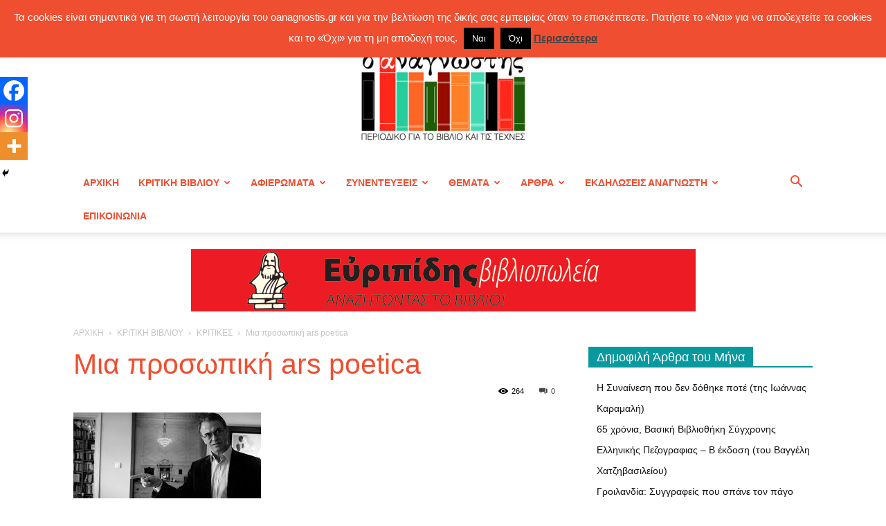

--- FILE ---
content_type: text/html; charset=UTF-8
request_url: https://www.oanagnostis.gr/mia-prosopiki-ars-poetica/
body_size: 44986
content:
<!doctype html >
<!--[if IE 8]>    <html class="ie8" lang="en"> <![endif]-->
<!--[if IE 9]>    <html class="ie9" lang="en"> <![endif]-->
<!--[if gt IE 8]><!--> <html lang="el"> <!--<![endif]-->
<head>
    <title>Μια προσωπική ars poetica | ΠΕΡΙΟΔΙΚΟ Ο ΑΝΑΓΝΩΣΤΗΣ ΓΙΑ ΤΟ ΒΙΒΛΙΟ ΚΑΙ ΤΙΣ ΤΕΧΝΕΣ</title>
    <meta charset="UTF-8" />
    <meta name="viewport" content="width=device-width, initial-scale=1.0">
    <link rel="pingback" href="https://www.oanagnostis.gr/xmlrpc.php" />
    <meta name='robots' content='max-image-preview:large' />

<!-- Start PushCrew Asynchronous Code -->
<script type='text/javascript'>
(function(p,u,s,h) {
    p._pcq = p._pcq || [];
    p._pcq.push(['_currentTime', Date.now()]);
    s = u.createElement('script'); s.type = 'text/javascript'; s.async = true;
    s.src = 'https://cdn.pushcrew.com/js/37cb4aa300f168f0364d5339bd6bac06.js';
    h = u.getElementsByTagName('script')[0]; h.parentNode.insertBefore(s, h);
})(window,document);
</script>
<!-- End PushCrew Asynchronous Code -->
<link rel="icon" type="image/png" href="https://www.oanagnostis.gr/wp-content/uploads/2023/05/logo300-01-01-300x212.jpg"><link rel="alternate" type="application/rss+xml" title="Ροή RSS &raquo; ΠΕΡΙΟΔΙΚΟ Ο ΑΝΑΓΝΩΣΤΗΣ ΓΙΑ ΤΟ ΒΙΒΛΙΟ ΚΑΙ ΤΙΣ ΤΕΧΝΕΣ" href="https://www.oanagnostis.gr/feed/" />
<link rel="alternate" type="application/rss+xml" title="Ροή Σχολίων &raquo; ΠΕΡΙΟΔΙΚΟ Ο ΑΝΑΓΝΩΣΤΗΣ ΓΙΑ ΤΟ ΒΙΒΛΙΟ ΚΑΙ ΤΙΣ ΤΕΧΝΕΣ" href="https://www.oanagnostis.gr/comments/feed/" />
<link rel="alternate" type="application/rss+xml" title="Ροή Σχολίων ΠΕΡΙΟΔΙΚΟ Ο ΑΝΑΓΝΩΣΤΗΣ ΓΙΑ ΤΟ ΒΙΒΛΙΟ ΚΑΙ ΤΙΣ ΤΕΧΝΕΣ &raquo; Μια προσωπική ars poetica" href="https://www.oanagnostis.gr/mia-prosopiki-ars-poetica/feed/" />
<link rel="alternate" title="oEmbed (JSON)" type="application/json+oembed" href="https://www.oanagnostis.gr/wp-json/oembed/1.0/embed?url=https%3A%2F%2Fwww.oanagnostis.gr%2Fmia-prosopiki-ars-poetica%2F" />
<link rel="alternate" title="oEmbed (XML)" type="text/xml+oembed" href="https://www.oanagnostis.gr/wp-json/oembed/1.0/embed?url=https%3A%2F%2Fwww.oanagnostis.gr%2Fmia-prosopiki-ars-poetica%2F&#038;format=xml" />
		<!-- This site uses the Google Analytics by MonsterInsights plugin v9.11.1 - Using Analytics tracking - https://www.monsterinsights.com/ -->
							<script src="//www.googletagmanager.com/gtag/js?id=G-RN69MD85N6"  data-cfasync="false" data-wpfc-render="false" type="text/javascript" async></script>
			<script data-cfasync="false" data-wpfc-render="false" type="text/javascript">
				var mi_version = '9.11.1';
				var mi_track_user = true;
				var mi_no_track_reason = '';
								var MonsterInsightsDefaultLocations = {"page_location":"https:\/\/www.oanagnostis.gr\/mia-prosopiki-ars-poetica\/"};
								if ( typeof MonsterInsightsPrivacyGuardFilter === 'function' ) {
					var MonsterInsightsLocations = (typeof MonsterInsightsExcludeQuery === 'object') ? MonsterInsightsPrivacyGuardFilter( MonsterInsightsExcludeQuery ) : MonsterInsightsPrivacyGuardFilter( MonsterInsightsDefaultLocations );
				} else {
					var MonsterInsightsLocations = (typeof MonsterInsightsExcludeQuery === 'object') ? MonsterInsightsExcludeQuery : MonsterInsightsDefaultLocations;
				}

								var disableStrs = [
										'ga-disable-G-RN69MD85N6',
									];

				/* Function to detect opted out users */
				function __gtagTrackerIsOptedOut() {
					for (var index = 0; index < disableStrs.length; index++) {
						if (document.cookie.indexOf(disableStrs[index] + '=true') > -1) {
							return true;
						}
					}

					return false;
				}

				/* Disable tracking if the opt-out cookie exists. */
				if (__gtagTrackerIsOptedOut()) {
					for (var index = 0; index < disableStrs.length; index++) {
						window[disableStrs[index]] = true;
					}
				}

				/* Opt-out function */
				function __gtagTrackerOptout() {
					for (var index = 0; index < disableStrs.length; index++) {
						document.cookie = disableStrs[index] + '=true; expires=Thu, 31 Dec 2099 23:59:59 UTC; path=/';
						window[disableStrs[index]] = true;
					}
				}

				if ('undefined' === typeof gaOptout) {
					function gaOptout() {
						__gtagTrackerOptout();
					}
				}
								window.dataLayer = window.dataLayer || [];

				window.MonsterInsightsDualTracker = {
					helpers: {},
					trackers: {},
				};
				if (mi_track_user) {
					function __gtagDataLayer() {
						dataLayer.push(arguments);
					}

					function __gtagTracker(type, name, parameters) {
						if (!parameters) {
							parameters = {};
						}

						if (parameters.send_to) {
							__gtagDataLayer.apply(null, arguments);
							return;
						}

						if (type === 'event') {
														parameters.send_to = monsterinsights_frontend.v4_id;
							var hookName = name;
							if (typeof parameters['event_category'] !== 'undefined') {
								hookName = parameters['event_category'] + ':' + name;
							}

							if (typeof MonsterInsightsDualTracker.trackers[hookName] !== 'undefined') {
								MonsterInsightsDualTracker.trackers[hookName](parameters);
							} else {
								__gtagDataLayer('event', name, parameters);
							}
							
						} else {
							__gtagDataLayer.apply(null, arguments);
						}
					}

					__gtagTracker('js', new Date());
					__gtagTracker('set', {
						'developer_id.dZGIzZG': true,
											});
					if ( MonsterInsightsLocations.page_location ) {
						__gtagTracker('set', MonsterInsightsLocations);
					}
										__gtagTracker('config', 'G-RN69MD85N6', {"forceSSL":"true","link_attribution":"true"} );
										window.gtag = __gtagTracker;										(function () {
						/* https://developers.google.com/analytics/devguides/collection/analyticsjs/ */
						/* ga and __gaTracker compatibility shim. */
						var noopfn = function () {
							return null;
						};
						var newtracker = function () {
							return new Tracker();
						};
						var Tracker = function () {
							return null;
						};
						var p = Tracker.prototype;
						p.get = noopfn;
						p.set = noopfn;
						p.send = function () {
							var args = Array.prototype.slice.call(arguments);
							args.unshift('send');
							__gaTracker.apply(null, args);
						};
						var __gaTracker = function () {
							var len = arguments.length;
							if (len === 0) {
								return;
							}
							var f = arguments[len - 1];
							if (typeof f !== 'object' || f === null || typeof f.hitCallback !== 'function') {
								if ('send' === arguments[0]) {
									var hitConverted, hitObject = false, action;
									if ('event' === arguments[1]) {
										if ('undefined' !== typeof arguments[3]) {
											hitObject = {
												'eventAction': arguments[3],
												'eventCategory': arguments[2],
												'eventLabel': arguments[4],
												'value': arguments[5] ? arguments[5] : 1,
											}
										}
									}
									if ('pageview' === arguments[1]) {
										if ('undefined' !== typeof arguments[2]) {
											hitObject = {
												'eventAction': 'page_view',
												'page_path': arguments[2],
											}
										}
									}
									if (typeof arguments[2] === 'object') {
										hitObject = arguments[2];
									}
									if (typeof arguments[5] === 'object') {
										Object.assign(hitObject, arguments[5]);
									}
									if ('undefined' !== typeof arguments[1].hitType) {
										hitObject = arguments[1];
										if ('pageview' === hitObject.hitType) {
											hitObject.eventAction = 'page_view';
										}
									}
									if (hitObject) {
										action = 'timing' === arguments[1].hitType ? 'timing_complete' : hitObject.eventAction;
										hitConverted = mapArgs(hitObject);
										__gtagTracker('event', action, hitConverted);
									}
								}
								return;
							}

							function mapArgs(args) {
								var arg, hit = {};
								var gaMap = {
									'eventCategory': 'event_category',
									'eventAction': 'event_action',
									'eventLabel': 'event_label',
									'eventValue': 'event_value',
									'nonInteraction': 'non_interaction',
									'timingCategory': 'event_category',
									'timingVar': 'name',
									'timingValue': 'value',
									'timingLabel': 'event_label',
									'page': 'page_path',
									'location': 'page_location',
									'title': 'page_title',
									'referrer' : 'page_referrer',
								};
								for (arg in args) {
																		if (!(!args.hasOwnProperty(arg) || !gaMap.hasOwnProperty(arg))) {
										hit[gaMap[arg]] = args[arg];
									} else {
										hit[arg] = args[arg];
									}
								}
								return hit;
							}

							try {
								f.hitCallback();
							} catch (ex) {
							}
						};
						__gaTracker.create = newtracker;
						__gaTracker.getByName = newtracker;
						__gaTracker.getAll = function () {
							return [];
						};
						__gaTracker.remove = noopfn;
						__gaTracker.loaded = true;
						window['__gaTracker'] = __gaTracker;
					})();
									} else {
										console.log("");
					(function () {
						function __gtagTracker() {
							return null;
						}

						window['__gtagTracker'] = __gtagTracker;
						window['gtag'] = __gtagTracker;
					})();
									}
			</script>
							<!-- / Google Analytics by MonsterInsights -->
		<style id='wp-img-auto-sizes-contain-inline-css' type='text/css'>
img:is([sizes=auto i],[sizes^="auto," i]){contain-intrinsic-size:3000px 1500px}
/*# sourceURL=wp-img-auto-sizes-contain-inline-css */
</style>
<style id='wp-emoji-styles-inline-css' type='text/css'>

	img.wp-smiley, img.emoji {
		display: inline !important;
		border: none !important;
		box-shadow: none !important;
		height: 1em !important;
		width: 1em !important;
		margin: 0 0.07em !important;
		vertical-align: -0.1em !important;
		background: none !important;
		padding: 0 !important;
	}
/*# sourceURL=wp-emoji-styles-inline-css */
</style>
<link rel='stylesheet' id='cookie-law-info-css' href='https://www.oanagnostis.gr/wp-content/plugins/cookie-law-info/legacy/public/css/cookie-law-info-public.css?ver=3.3.9.1' type='text/css' media='all' />
<link rel='stylesheet' id='cookie-law-info-gdpr-css' href='https://www.oanagnostis.gr/wp-content/plugins/cookie-law-info/legacy/public/css/cookie-law-info-gdpr.css?ver=3.3.9.1' type='text/css' media='all' />
<link rel='stylesheet' id='wpa-css-css' href='https://www.oanagnostis.gr/wp-content/plugins/honeypot/includes/css/wpa.css?ver=2.3.04' type='text/css' media='all' />
<link rel='stylesheet' id='gallery_style-css' href='https://www.oanagnostis.gr/wp-content/plugins/image-gallery-reloaded/themes/classic/galleria.theme.css?ver=5027e04bed226cb5581878e7bd651fd7' type='text/css' media='all' />
<link rel='stylesheet' id='td-plugin-newsletter-css' href='https://www.oanagnostis.gr/wp-content/plugins/td-newsletter/style.css?ver=5027e04bed226cb5581878e7bd651fd7' type='text/css' media='all' />
<link rel='stylesheet' id='td-plugin-multi-purpose-css' href='https://www.oanagnostis.gr/wp-content/plugins/td-composer/td-multi-purpose/style.css?ver=7cd248d7ca13c255207c3f8b916c3f00' type='text/css' media='all' />
<link rel='stylesheet' id='woodojo-social-widgets-css' href='https://www.oanagnostis.gr/wp-content/plugins/woodojo/bundled/woodojo-social-widgets/assets/css/style.css?ver=5027e04bed226cb5581878e7bd651fd7' type='text/css' media='all' />
<link rel='stylesheet' id='heateor_sss_frontend_css-css' href='https://www.oanagnostis.gr/wp-content/plugins/sassy-social-share/public/css/sassy-social-share-public.css?ver=3.3.79' type='text/css' media='all' />
<style id='heateor_sss_frontend_css-inline-css' type='text/css'>
.heateor_sss_button_instagram span.heateor_sss_svg,a.heateor_sss_instagram span.heateor_sss_svg{background:radial-gradient(circle at 30% 107%,#fdf497 0,#fdf497 5%,#fd5949 45%,#d6249f 60%,#285aeb 90%)}.heateor_sss_horizontal_sharing .heateor_sss_svg,.heateor_sss_standard_follow_icons_container .heateor_sss_svg{color:#fff;border-width:0px;border-style:solid;border-color:transparent}.heateor_sss_horizontal_sharing .heateorSssTCBackground{color:#666}.heateor_sss_horizontal_sharing span.heateor_sss_svg:hover,.heateor_sss_standard_follow_icons_container span.heateor_sss_svg:hover{border-color:transparent;}.heateor_sss_vertical_sharing span.heateor_sss_svg,.heateor_sss_floating_follow_icons_container span.heateor_sss_svg{color:#fff;border-width:0px;border-style:solid;border-color:transparent;}.heateor_sss_vertical_sharing .heateorSssTCBackground{color:#666;}.heateor_sss_vertical_sharing span.heateor_sss_svg:hover,.heateor_sss_floating_follow_icons_container span.heateor_sss_svg:hover{border-color:transparent;}@media screen and (max-width:783px) {.heateor_sss_vertical_sharing{display:none!important}}div.heateor_sss_mobile_footer{display:none;}@media screen and (max-width:783px){div.heateor_sss_bottom_sharing .heateorSssTCBackground{background-color:white}div.heateor_sss_bottom_sharing{width:100%!important;left:0!important;}div.heateor_sss_bottom_sharing a{width:33.333333333333% !important;}div.heateor_sss_bottom_sharing .heateor_sss_svg{width: 100% !important;}div.heateor_sss_bottom_sharing div.heateorSssTotalShareCount{font-size:1em!important;line-height:28px!important}div.heateor_sss_bottom_sharing div.heateorSssTotalShareText{font-size:.7em!important;line-height:0px!important}div.heateor_sss_mobile_footer{display:block;height:40px;}.heateor_sss_bottom_sharing{padding:0!important;display:block!important;width:auto!important;bottom:-2px!important;top: auto!important;}.heateor_sss_bottom_sharing .heateor_sss_square_count{line-height:inherit;}.heateor_sss_bottom_sharing .heateorSssSharingArrow{display:none;}.heateor_sss_bottom_sharing .heateorSssTCBackground{margin-right:1.1em!important}}
/*# sourceURL=heateor_sss_frontend_css-inline-css */
</style>
<link rel='stylesheet' id='td-theme-css' href='https://www.oanagnostis.gr/wp-content/themes/Newspaper/style.css?ver=12.7.3' type='text/css' media='all' />
<style id='td-theme-inline-css' type='text/css'>@media (max-width:767px){.td-header-desktop-wrap{display:none}}@media (min-width:767px){.td-header-mobile-wrap{display:none}}</style>
<link rel='stylesheet' id='js_composer_front-css' href='https://www.oanagnostis.gr/wp-content/plugins/js_composer/assets/css/js_composer.min.css?ver=8.7.1' type='text/css' media='all' />
<link rel='stylesheet' id='td-legacy-framework-front-style-css' href='https://www.oanagnostis.gr/wp-content/plugins/td-composer/legacy/Newspaper/assets/css/td_legacy_main.css?ver=7cd248d7ca13c255207c3f8b916c3f00' type='text/css' media='all' />
<link rel='stylesheet' id='td-standard-pack-framework-front-style-css' href='https://www.oanagnostis.gr/wp-content/plugins/td-standard-pack/Newspaper/assets/css/td_standard_pack_main.css?ver=c12e6da63ed2f212e87e44e5e9b9a302' type='text/css' media='all' />
<link rel='stylesheet' id='tdb_style_cloud_templates_front-css' href='https://www.oanagnostis.gr/wp-content/plugins/td-cloud-library/assets/css/tdb_main.css?ver=6127d3b6131f900b2e62bb855b13dc3b' type='text/css' media='all' />
<script type="text/javascript" src="https://www.oanagnostis.gr/wp-content/plugins/google-analytics-for-wordpress/assets/js/frontend-gtag.min.js?ver=9.11.1" id="monsterinsights-frontend-script-js" async="async" data-wp-strategy="async"></script>
<script data-cfasync="false" data-wpfc-render="false" type="text/javascript" id='monsterinsights-frontend-script-js-extra'>/* <![CDATA[ */
var monsterinsights_frontend = {"js_events_tracking":"true","download_extensions":"doc,pdf,ppt,zip,xls,docx,pptx,xlsx","inbound_paths":"[{\"path\":\"\\\/go\\\/\",\"label\":\"affiliate\"},{\"path\":\"\\\/recommend\\\/\",\"label\":\"affiliate\"}]","home_url":"https:\/\/www.oanagnostis.gr","hash_tracking":"false","v4_id":"G-RN69MD85N6"};/* ]]> */
</script>
<script type="text/javascript" src="https://www.oanagnostis.gr/wp-includes/js/jquery/jquery.min.js?ver=3.7.1" id="jquery-core-js"></script>
<script type="text/javascript" src="https://www.oanagnostis.gr/wp-includes/js/jquery/jquery-migrate.min.js?ver=3.4.1" id="jquery-migrate-js"></script>
<script type="text/javascript" id="cookie-law-info-js-extra">
/* <![CDATA[ */
var Cli_Data = {"nn_cookie_ids":[],"cookielist":[],"non_necessary_cookies":[],"ccpaEnabled":"","ccpaRegionBased":"","ccpaBarEnabled":"","strictlyEnabled":["necessary","obligatoire"],"ccpaType":"gdpr","js_blocking":"","custom_integration":"","triggerDomRefresh":"","secure_cookies":""};
var cli_cookiebar_settings = {"animate_speed_hide":"500","animate_speed_show":"500","background":"#f04e30","border":"#444","border_on":"","button_1_button_colour":"#000","button_1_button_hover":"#000000","button_1_link_colour":"#fff","button_1_as_button":"1","button_1_new_win":"","button_2_button_colour":"#333","button_2_button_hover":"#292929","button_2_link_colour":"#444","button_2_as_button":"","button_2_hidebar":"","button_3_button_colour":"#000","button_3_button_hover":"#000000","button_3_link_colour":"#fff","button_3_as_button":"1","button_3_new_win":"","button_4_button_colour":"#000","button_4_button_hover":"#000000","button_4_link_colour":"#fff","button_4_as_button":"1","button_7_button_colour":"#61a229","button_7_button_hover":"#4e8221","button_7_link_colour":"#fff","button_7_as_button":"1","button_7_new_win":"","font_family":"inherit","header_fix":"1","notify_animate_hide":"1","notify_animate_show":"","notify_div_id":"#cookie-law-info-bar","notify_position_horizontal":"right","notify_position_vertical":"top","scroll_close":"","scroll_close_reload":"","accept_close_reload":"","reject_close_reload":"","showagain_tab":"","showagain_background":"#fff","showagain_border":"#000","showagain_div_id":"#cookie-law-info-again","showagain_x_position":"100px","text":"#ffffff","show_once_yn":"","show_once":"10000","logging_on":"","as_popup":"","popup_overlay":"1","bar_heading_text":"","cookie_bar_as":"banner","popup_showagain_position":"bottom-right","widget_position":"left"};
var log_object = {"ajax_url":"https://www.oanagnostis.gr/wp-admin/admin-ajax.php"};
//# sourceURL=cookie-law-info-js-extra
/* ]]> */
</script>
<script type="text/javascript" src="https://www.oanagnostis.gr/wp-content/plugins/cookie-law-info/legacy/public/js/cookie-law-info-public.js?ver=3.3.9.1" id="cookie-law-info-js"></script>
<script type="text/javascript" src="https://www.oanagnostis.gr/wp-content/plugins/image-gallery-reloaded/galleria-1.2.8.min.js?ver=5027e04bed226cb5581878e7bd651fd7" id="gallery_reloaded_source-js"></script>
<script></script><link rel="https://api.w.org/" href="https://www.oanagnostis.gr/wp-json/" /><link rel="alternate" title="JSON" type="application/json" href="https://www.oanagnostis.gr/wp-json/wp/v2/posts/11862" /><link rel="EditURI" type="application/rsd+xml" title="RSD" href="https://www.oanagnostis.gr/xmlrpc.php?rsd" />

<link rel="canonical" href="https://www.oanagnostis.gr/mia-prosopiki-ars-poetica/" />
<link rel='shortlink' href='https://www.oanagnostis.gr/?p=11862' />
<!-- WordPress Most Popular --><script type="text/javascript">/* <![CDATA[ */ jQuery.post("https://www.oanagnostis.gr/wp-admin/admin-ajax.php", { action: "wmp_update", id: 11862, token: "88d5ecf724" }); /* ]]> */</script><!-- /WordPress Most Popular -->

<!-- Facebook Like Thumbnail (v0.4) -->
<meta property="og:image" content="https://www.oanagnostis.gr/wp-content/uploads/2016/01/xb.jpg" />
<!-- using featured thumbnail -->
<!-- Facebook Like Thumbnail (By Ashfame - https://github.com/ashfame/facebook-like-thumbnail) -->

    <script>
        window.tdb_global_vars = {"wpRestUrl":"https:\/\/www.oanagnostis.gr\/wp-json\/","permalinkStructure":"\/%postname%\/"};
        window.tdb_p_autoload_vars = {"isAjax":false,"isAdminBarShowing":false,"autoloadStatus":"off","origPostEditUrl":null};
    </script>
    
    <style id="tdb-global-colors">:root{--accent-color:#fff}</style>

    
	<style type="text/css">.recentcomments a{display:inline !important;padding:0 !important;margin:0 !important;}</style><meta name="generator" content="Powered by WPBakery Page Builder - drag and drop page builder for WordPress."/>

<!-- JS generated by theme -->

<script type="text/javascript" id="td-generated-header-js">
    
    

	    var tdBlocksArray = []; //here we store all the items for the current page

	    // td_block class - each ajax block uses a object of this class for requests
	    function tdBlock() {
		    this.id = '';
		    this.block_type = 1; //block type id (1-234 etc)
		    this.atts = '';
		    this.td_column_number = '';
		    this.td_current_page = 1; //
		    this.post_count = 0; //from wp
		    this.found_posts = 0; //from wp
		    this.max_num_pages = 0; //from wp
		    this.td_filter_value = ''; //current live filter value
		    this.is_ajax_running = false;
		    this.td_user_action = ''; // load more or infinite loader (used by the animation)
		    this.header_color = '';
		    this.ajax_pagination_infinite_stop = ''; //show load more at page x
	    }

        // td_js_generator - mini detector
        ( function () {
            var htmlTag = document.getElementsByTagName("html")[0];

	        if ( navigator.userAgent.indexOf("MSIE 10.0") > -1 ) {
                htmlTag.className += ' ie10';
            }

            if ( !!navigator.userAgent.match(/Trident.*rv\:11\./) ) {
                htmlTag.className += ' ie11';
            }

	        if ( navigator.userAgent.indexOf("Edge") > -1 ) {
                htmlTag.className += ' ieEdge';
            }

            if ( /(iPad|iPhone|iPod)/g.test(navigator.userAgent) ) {
                htmlTag.className += ' td-md-is-ios';
            }

            var user_agent = navigator.userAgent.toLowerCase();
            if ( user_agent.indexOf("android") > -1 ) {
                htmlTag.className += ' td-md-is-android';
            }

            if ( -1 !== navigator.userAgent.indexOf('Mac OS X')  ) {
                htmlTag.className += ' td-md-is-os-x';
            }

            if ( /chrom(e|ium)/.test(navigator.userAgent.toLowerCase()) ) {
               htmlTag.className += ' td-md-is-chrome';
            }

            if ( -1 !== navigator.userAgent.indexOf('Firefox') ) {
                htmlTag.className += ' td-md-is-firefox';
            }

            if ( -1 !== navigator.userAgent.indexOf('Safari') && -1 === navigator.userAgent.indexOf('Chrome') ) {
                htmlTag.className += ' td-md-is-safari';
            }

            if( -1 !== navigator.userAgent.indexOf('IEMobile') ){
                htmlTag.className += ' td-md-is-iemobile';
            }

        })();

        var tdLocalCache = {};

        ( function () {
            "use strict";

            tdLocalCache = {
                data: {},
                remove: function (resource_id) {
                    delete tdLocalCache.data[resource_id];
                },
                exist: function (resource_id) {
                    return tdLocalCache.data.hasOwnProperty(resource_id) && tdLocalCache.data[resource_id] !== null;
                },
                get: function (resource_id) {
                    return tdLocalCache.data[resource_id];
                },
                set: function (resource_id, cachedData) {
                    tdLocalCache.remove(resource_id);
                    tdLocalCache.data[resource_id] = cachedData;
                }
            };
        })();

    
    
var td_viewport_interval_list=[{"limitBottom":767,"sidebarWidth":228},{"limitBottom":1018,"sidebarWidth":300},{"limitBottom":1140,"sidebarWidth":324}];
var td_animation_stack_effect="type0";
var tds_animation_stack=true;
var td_animation_stack_specific_selectors=".entry-thumb, img, .td-lazy-img";
var td_animation_stack_general_selectors=".td-animation-stack img, .td-animation-stack .entry-thumb, .post img, .td-animation-stack .td-lazy-img";
var tdc_is_installed="yes";
var tdc_domain_active=false;
var td_ajax_url="https:\/\/www.oanagnostis.gr\/wp-admin\/admin-ajax.php?td_theme_name=Newspaper&v=12.7.3";
var td_get_template_directory_uri="https:\/\/www.oanagnostis.gr\/wp-content\/plugins\/td-composer\/legacy\/common";
var tds_snap_menu="";
var tds_logo_on_sticky="";
var tds_header_style="9";
var td_please_wait="\u03a0\u03b1\u03c1\u03b1\u03ba\u03b1\u03bb\u03bf\u03cd\u03bc\u03b5 \u03c0\u03b5\u03c1\u03b9\u03bc\u03ad\u03bd\u03b5\u03c4\u03b5...";
var td_email_user_pass_incorrect="\u03a7\u03c1\u03ae\u03c3\u03c4\u03b7\u03c2 \u03ae \u03ba\u03c9\u03b4\u03b9\u03ba\u03cc\u03c2 \u03bb\u03b1\u03bd\u03b8\u03b1\u03c3\u03bc\u03ad\u03bd\u03bf\u03c2!";
var td_email_user_incorrect="Email \u03ae \u03cc\u03bd\u03bf\u03bc\u03b1 \u03c7\u03c1\u03ae\u03c3\u03c4\u03b7 \u03bb\u03b1\u03bd\u03b8\u03b1\u03c3\u03bc\u03ad\u03bd\u03bf!";
var td_email_incorrect="Email \u03bb\u03b1\u03bd\u03b8\u03b1\u03c3\u03bc\u03ad\u03bd\u03bf!";
var td_user_incorrect="Username incorrect!";
var td_email_user_empty="Email or username empty!";
var td_pass_empty="Pass empty!";
var td_pass_pattern_incorrect="Invalid Pass Pattern!";
var td_retype_pass_incorrect="Retyped Pass incorrect!";
var tds_more_articles_on_post_enable="show";
var tds_more_articles_on_post_time_to_wait="";
var tds_more_articles_on_post_pages_distance_from_top=0;
var tds_captcha="";
var tds_theme_color_site_wide="#F04E30";
var tds_smart_sidebar="enabled";
var tdThemeName="Newspaper";
var tdThemeNameWl="Newspaper";
var td_magnific_popup_translation_tPrev="\u03a0\u03c1\u03bf\u03b7\u03b3\u03bf\u03cd\u03bc\u03b5\u03bd\u03bf (\u039a\u03bf\u03c5\u03bc\u03c0\u03af \u03b1\u03c1\u03b9\u03c3\u03c4\u03b5\u03c1\u03bf\u03cd \u03b2\u03ad\u03bb\u03bf\u03c5\u03c2)";
var td_magnific_popup_translation_tNext="\u0395\u03c0\u03cc\u03bc\u03b5\u03bd\u03bf (\u039a\u03bf\u03c5\u03bc\u03c0\u03af \u03b4\u03b5\u03be\u03b9\u03bf\u03cd \u03b2\u03ad\u03bb\u03bf\u03c5\u03c2)";
var td_magnific_popup_translation_tCounter="%curr% \u03b1\u03c0\u03cc %total%";
var td_magnific_popup_translation_ajax_tError="\u03a4\u03bf \u03c0\u03b5\u03c1\u03b9\u03b5\u03c7\u03cc\u03bc\u03b5\u03bd\u03bf \u03b1\u03c0\u03cc %url% \u03b4\u03b5\u03bd \u03ae\u03c4\u03b1\u03bd \u03b4\u03c5\u03bd\u03b1\u03c4\u03cc \u03bd\u03b1 \u03c6\u03bf\u03c1\u03c4\u03c9\u03b8\u03b5\u03af.";
var td_magnific_popup_translation_image_tError="\u0397 \u03b5\u03b9\u03ba\u03cc\u03bd\u03b1 #%curr% \u03b4\u03b5\u03bd \u03ae\u03c4\u03b1\u03bd \u03b4\u03c5\u03bd\u03b1\u03c4\u03cc \u03bd\u03b1 \u03c6\u03bf\u03c1\u03c4\u03c9\u03b8\u03b5\u03af.";
var tdBlockNonce="803661d8fa";
var tdMobileMenu="enabled";
var tdMobileSearch="enabled";
var tdDateNamesI18n={"month_names":["\u0399\u03b1\u03bd\u03bf\u03c5\u03ac\u03c1\u03b9\u03bf\u03c2","\u03a6\u03b5\u03b2\u03c1\u03bf\u03c5\u03ac\u03c1\u03b9\u03bf\u03c2","\u039c\u03ac\u03c1\u03c4\u03b9\u03bf\u03c2","\u0391\u03c0\u03c1\u03af\u03bb\u03b9\u03bf\u03c2","\u039c\u03ac\u03b9\u03bf\u03c2","\u0399\u03bf\u03cd\u03bd\u03b9\u03bf\u03c2","\u0399\u03bf\u03cd\u03bb\u03b9\u03bf\u03c2","\u0391\u03cd\u03b3\u03bf\u03c5\u03c3\u03c4\u03bf\u03c2","\u03a3\u03b5\u03c0\u03c4\u03ad\u03bc\u03b2\u03c1\u03b9\u03bf\u03c2","\u039f\u03ba\u03c4\u03ce\u03b2\u03c1\u03b9\u03bf\u03c2","\u039d\u03bf\u03ad\u03bc\u03b2\u03c1\u03b9\u03bf\u03c2","\u0394\u03b5\u03ba\u03ad\u03bc\u03b2\u03c1\u03b9\u03bf\u03c2"],"month_names_short":["\u0399\u03b1\u03bd","\u03a6\u03b5\u03b2","\u039c\u03b1\u03c1","\u0391\u03c0\u03c1","\u039c\u03ac\u03b9","\u0399\u03bf\u03cd\u03bd","\u0399\u03bf\u03cd\u03bb","\u0391\u03c5\u03b3","\u03a3\u03b5\u03c0","\u039f\u03ba\u03c4","\u039d\u03bf\u03ad","\u0394\u03b5\u03ba"],"day_names":["\u039a\u03c5\u03c1\u03b9\u03b1\u03ba\u03ae","\u0394\u03b5\u03c5\u03c4\u03ad\u03c1\u03b1","\u03a4\u03c1\u03af\u03c4\u03b7","\u03a4\u03b5\u03c4\u03ac\u03c1\u03c4\u03b7","\u03a0\u03ad\u03bc\u03c0\u03c4\u03b7","\u03a0\u03b1\u03c1\u03b1\u03c3\u03ba\u03b5\u03c5\u03ae","\u03a3\u03ac\u03b2\u03b2\u03b1\u03c4\u03bf"],"day_names_short":["\u039a\u03c5","\u0394\u03b5","\u03a4\u03c1","\u03a4\u03b5","\u03a0\u03b5","\u03a0\u03b1","\u03a3\u03b1"]};
var tdb_modal_confirm="\u03b1\u03c0\u03bf\u03b8\u03b7\u03ba\u03b5\u03cd\u03c3\u03b5\u03c4\u03b5";
var tdb_modal_cancel="\u039c\u03b1\u03c4\u03b1\u03af\u03c9\u03c3\u03b7";
var tdb_modal_confirm_alt="\u039d\u03b1\u03af";
var tdb_modal_cancel_alt="\u03cc\u03c7\u03b9";
var td_deploy_mode="deploy";
var td_ad_background_click_link="";
var td_ad_background_click_target="";
</script>


<!-- Header style compiled by theme -->

<style>.td-page-content .widgettitle{color:#fff}:root{--td_excl_label:'ΑΠΟΚΛΕΙΣΤΙΚΌΣ';--td_theme_color:#F04E30;--td_slider_text:rgba(240,78,48,0.7);--td_header_color:#08999e;--td_mobile_menu_color:#ffffff;--td_mobile_icons_color:#f04e30;--td_page_h_color:#f04e30}.td-header-style-12 .td-header-menu-wrap-full,.td-header-style-12 .td-affix,.td-grid-style-1.td-hover-1 .td-big-grid-post:hover .td-post-category,.td-grid-style-5.td-hover-1 .td-big-grid-post:hover .td-post-category,.td_category_template_3 .td-current-sub-category,.td_category_template_8 .td-category-header .td-category a.td-current-sub-category,.td_category_template_4 .td-category-siblings .td-category a:hover,.td_block_big_grid_9.td-grid-style-1 .td-post-category,.td_block_big_grid_9.td-grid-style-5 .td-post-category,.td-grid-style-6.td-hover-1 .td-module-thumb:after,.tdm-menu-active-style5 .td-header-menu-wrap .sf-menu>.current-menu-item>a,.tdm-menu-active-style5 .td-header-menu-wrap .sf-menu>.current-menu-ancestor>a,.tdm-menu-active-style5 .td-header-menu-wrap .sf-menu>.current-category-ancestor>a,.tdm-menu-active-style5 .td-header-menu-wrap .sf-menu>li>a:hover,.tdm-menu-active-style5 .td-header-menu-wrap .sf-menu>.sfHover>a{background-color:#F04E30}.td_mega_menu_sub_cats .cur-sub-cat,.td-mega-span h3 a:hover,.td_mod_mega_menu:hover .entry-title a,.header-search-wrap .result-msg a:hover,.td-header-top-menu .td-drop-down-search .td_module_wrap:hover .entry-title a,.td-header-top-menu .td-icon-search:hover,.td-header-wrap .result-msg a:hover,.top-header-menu li a:hover,.top-header-menu .current-menu-item>a,.top-header-menu .current-menu-ancestor>a,.top-header-menu .current-category-ancestor>a,.td-social-icon-wrap>a:hover,.td-header-sp-top-widget .td-social-icon-wrap a:hover,.td_mod_related_posts:hover h3>a,.td-post-template-11 .td-related-title .td-related-left:hover,.td-post-template-11 .td-related-title .td-related-right:hover,.td-post-template-11 .td-related-title .td-cur-simple-item,.td-post-template-11 .td_block_related_posts .td-next-prev-wrap a:hover,.td-category-header .td-pulldown-category-filter-link:hover,.td-category-siblings .td-subcat-dropdown a:hover,.td-category-siblings .td-subcat-dropdown a.td-current-sub-category,.footer-text-wrap .footer-email-wrap a,.footer-social-wrap a:hover,.td_module_17 .td-read-more a:hover,.td_module_18 .td-read-more a:hover,.td_module_19 .td-post-author-name a:hover,.td-pulldown-syle-2 .td-subcat-dropdown:hover .td-subcat-more span,.td-pulldown-syle-2 .td-subcat-dropdown:hover .td-subcat-more i,.td-pulldown-syle-3 .td-subcat-dropdown:hover .td-subcat-more span,.td-pulldown-syle-3 .td-subcat-dropdown:hover .td-subcat-more i,.tdm-menu-active-style3 .tdm-header.td-header-wrap .sf-menu>.current-category-ancestor>a,.tdm-menu-active-style3 .tdm-header.td-header-wrap .sf-menu>.current-menu-ancestor>a,.tdm-menu-active-style3 .tdm-header.td-header-wrap .sf-menu>.current-menu-item>a,.tdm-menu-active-style3 .tdm-header.td-header-wrap .sf-menu>.sfHover>a,.tdm-menu-active-style3 .tdm-header.td-header-wrap .sf-menu>li>a:hover{color:#F04E30}.td-mega-menu-page .wpb_content_element ul li a:hover,.td-theme-wrap .td-aj-search-results .td_module_wrap:hover .entry-title a,.td-theme-wrap .header-search-wrap .result-msg a:hover{color:#F04E30!important}.td_category_template_8 .td-category-header .td-category a.td-current-sub-category,.td_category_template_4 .td-category-siblings .td-category a:hover,.tdm-menu-active-style4 .tdm-header .sf-menu>.current-menu-item>a,.tdm-menu-active-style4 .tdm-header .sf-menu>.current-menu-ancestor>a,.tdm-menu-active-style4 .tdm-header .sf-menu>.current-category-ancestor>a,.tdm-menu-active-style4 .tdm-header .sf-menu>li>a:hover,.tdm-menu-active-style4 .tdm-header .sf-menu>.sfHover>a{border-color:#F04E30}.td-header-wrap .td-header-top-menu-full,.td-header-wrap .top-header-menu .sub-menu,.tdm-header-style-1.td-header-wrap .td-header-top-menu-full,.tdm-header-style-1.td-header-wrap .top-header-menu .sub-menu,.tdm-header-style-2.td-header-wrap .td-header-top-menu-full,.tdm-header-style-2.td-header-wrap .top-header-menu .sub-menu,.tdm-header-style-3.td-header-wrap .td-header-top-menu-full,.tdm-header-style-3.td-header-wrap .top-header-menu .sub-menu{background-color:#f04e30}.td-header-style-8 .td-header-top-menu-full{background-color:transparent}.td-header-style-8 .td-header-top-menu-full .td-header-top-menu{background-color:#f04e30;padding-left:15px;padding-right:15px}.td-header-wrap .td-header-top-menu-full .td-header-top-menu,.td-header-wrap .td-header-top-menu-full{border-bottom:none}.td-header-top-menu,.td-header-top-menu a,.td-header-wrap .td-header-top-menu-full .td-header-top-menu,.td-header-wrap .td-header-top-menu-full a,.td-header-style-8 .td-header-top-menu,.td-header-style-8 .td-header-top-menu a,.td-header-top-menu .td-drop-down-search .entry-title a{color:#ffffff}.top-header-menu .current-menu-item>a,.top-header-menu .current-menu-ancestor>a,.top-header-menu .current-category-ancestor>a,.top-header-menu li a:hover,.td-header-sp-top-widget .td-icon-search:hover{color:#08999e}.sf-menu>.current-menu-item>a:after,.sf-menu>.current-menu-ancestor>a:after,.sf-menu>.current-category-ancestor>a:after,.sf-menu>li:hover>a:after,.sf-menu>.sfHover>a:after,.td_block_mega_menu .td-next-prev-wrap a:hover,.td-mega-span .td-post-category:hover,.td-header-wrap .black-menu .sf-menu>li>a:hover,.td-header-wrap .black-menu .sf-menu>.current-menu-ancestor>a,.td-header-wrap .black-menu .sf-menu>.sfHover>a,.td-header-wrap .black-menu .sf-menu>.current-menu-item>a,.td-header-wrap .black-menu .sf-menu>.current-menu-ancestor>a,.td-header-wrap .black-menu .sf-menu>.current-category-ancestor>a,.tdm-menu-active-style5 .tdm-header .td-header-menu-wrap .sf-menu>.current-menu-item>a,.tdm-menu-active-style5 .tdm-header .td-header-menu-wrap .sf-menu>.current-menu-ancestor>a,.tdm-menu-active-style5 .tdm-header .td-header-menu-wrap .sf-menu>.current-category-ancestor>a,.tdm-menu-active-style5 .tdm-header .td-header-menu-wrap .sf-menu>li>a:hover,.tdm-menu-active-style5 .tdm-header .td-header-menu-wrap .sf-menu>.sfHover>a{background-color:#f04e30}.td_block_mega_menu .td-next-prev-wrap a:hover,.tdm-menu-active-style4 .tdm-header .sf-menu>.current-menu-item>a,.tdm-menu-active-style4 .tdm-header .sf-menu>.current-menu-ancestor>a,.tdm-menu-active-style4 .tdm-header .sf-menu>.current-category-ancestor>a,.tdm-menu-active-style4 .tdm-header .sf-menu>li>a:hover,.tdm-menu-active-style4 .tdm-header .sf-menu>.sfHover>a{border-color:#f04e30}.header-search-wrap .td-drop-down-search:before{border-color:transparent transparent #f04e30 transparent}.td_mega_menu_sub_cats .cur-sub-cat,.td_mod_mega_menu:hover .entry-title a,.td-theme-wrap .sf-menu ul .td-menu-item>a:hover,.td-theme-wrap .sf-menu ul .sfHover>a,.td-theme-wrap .sf-menu ul .current-menu-ancestor>a,.td-theme-wrap .sf-menu ul .current-category-ancestor>a,.td-theme-wrap .sf-menu ul .current-menu-item>a,.tdm-menu-active-style3 .tdm-header.td-header-wrap .sf-menu>.current-menu-item>a,.tdm-menu-active-style3 .tdm-header.td-header-wrap .sf-menu>.current-menu-ancestor>a,.tdm-menu-active-style3 .tdm-header.td-header-wrap .sf-menu>.current-category-ancestor>a,.tdm-menu-active-style3 .tdm-header.td-header-wrap .sf-menu>li>a:hover,.tdm-menu-active-style3 .tdm-header.td-header-wrap .sf-menu>.sfHover>a{color:#f04e30}.td-header-wrap .td-header-menu-wrap .sf-menu>li>a,.td-header-wrap .td-header-menu-social .td-social-icon-wrap a,.td-header-style-4 .td-header-menu-social .td-social-icon-wrap i,.td-header-style-5 .td-header-menu-social .td-social-icon-wrap i,.td-header-style-6 .td-header-menu-social .td-social-icon-wrap i,.td-header-style-12 .td-header-menu-social .td-social-icon-wrap i,.td-header-wrap .header-search-wrap #td-header-search-button .td-icon-search{color:#f04e30}.td-header-wrap .td-header-menu-social+.td-search-wrapper #td-header-search-button:before{background-color:#f04e30}.td-header-wrap .td-logo-text-container .td-logo-text{color:#333333}.td-theme-wrap .sf-menu .td-normal-menu .sub-menu .td-menu-item>a{color:#333333}.td-footer-wrapper,.td-footer-wrapper .td_block_template_7 .td-block-title>*,.td-footer-wrapper .td_block_template_17 .td-block-title,.td-footer-wrapper .td-block-title-wrap .td-wrapper-pulldown-filter{background-color:#f04e30}.td-sub-footer-container{background-color:#f04e30}.td-subfooter-menu li a:hover{color:#08999e}.post .td-post-header .entry-title{color:#f04e30}.td_module_15 .entry-title a{color:#f04e30}.td-module-meta-info .td-post-author-name a{color:#08999e}.td-post-content h1,.td-post-content h2,.td-post-content h3,.td-post-content h4,.td-post-content h5,.td-post-content h6{color:#f04e30}.block-title>span,.block-title>a,.widgettitle,body .td-trending-now-title,.wpb_tabs li a,.vc_tta-container .vc_tta-color-grey.vc_tta-tabs-position-top.vc_tta-style-classic .vc_tta-tabs-container .vc_tta-tab>a,.td-theme-wrap .td-related-title a,.woocommerce div.product .woocommerce-tabs ul.tabs li a,.woocommerce .product .products h2:not(.woocommerce-loop-product__title),.td-theme-wrap .td-block-title{font-size:18px}.td_mega_menu_sub_cats .block-mega-child-cats a{line-height:50px}.homepage-post .td-post-template-8 .td-post-header .entry-title{font-size:19px}.post blockquote p,.page blockquote p,.td-post-text-content blockquote p{text-transform:none}.post .td_quote_box p,.page .td_quote_box p{text-transform:none}.post .td_pull_quote p,.page .td_pull_quote p,.post .wp-block-pullquote blockquote p,.page .wp-block-pullquote blockquote p{text-transform:none}.td-post-content li{text-transform:none}.td-post-content h1{text-transform:none}.td-post-content h2{text-transform:none}.td-post-content h3{text-transform:none}.td-post-content h4{text-transform:none}.td-post-content h5{text-transform:none}.td-post-content h6{text-transform:none}input[type="submit"],.td-read-more a,.vc_btn,.woocommerce a.button,.woocommerce button.button,.woocommerce #respond input#submit{font-weight:bold}.td-page-content .widgettitle{color:#fff}:root{--td_excl_label:'ΑΠΟΚΛΕΙΣΤΙΚΌΣ';--td_theme_color:#F04E30;--td_slider_text:rgba(240,78,48,0.7);--td_header_color:#08999e;--td_mobile_menu_color:#ffffff;--td_mobile_icons_color:#f04e30;--td_page_h_color:#f04e30}.td-header-style-12 .td-header-menu-wrap-full,.td-header-style-12 .td-affix,.td-grid-style-1.td-hover-1 .td-big-grid-post:hover .td-post-category,.td-grid-style-5.td-hover-1 .td-big-grid-post:hover .td-post-category,.td_category_template_3 .td-current-sub-category,.td_category_template_8 .td-category-header .td-category a.td-current-sub-category,.td_category_template_4 .td-category-siblings .td-category a:hover,.td_block_big_grid_9.td-grid-style-1 .td-post-category,.td_block_big_grid_9.td-grid-style-5 .td-post-category,.td-grid-style-6.td-hover-1 .td-module-thumb:after,.tdm-menu-active-style5 .td-header-menu-wrap .sf-menu>.current-menu-item>a,.tdm-menu-active-style5 .td-header-menu-wrap .sf-menu>.current-menu-ancestor>a,.tdm-menu-active-style5 .td-header-menu-wrap .sf-menu>.current-category-ancestor>a,.tdm-menu-active-style5 .td-header-menu-wrap .sf-menu>li>a:hover,.tdm-menu-active-style5 .td-header-menu-wrap .sf-menu>.sfHover>a{background-color:#F04E30}.td_mega_menu_sub_cats .cur-sub-cat,.td-mega-span h3 a:hover,.td_mod_mega_menu:hover .entry-title a,.header-search-wrap .result-msg a:hover,.td-header-top-menu .td-drop-down-search .td_module_wrap:hover .entry-title a,.td-header-top-menu .td-icon-search:hover,.td-header-wrap .result-msg a:hover,.top-header-menu li a:hover,.top-header-menu .current-menu-item>a,.top-header-menu .current-menu-ancestor>a,.top-header-menu .current-category-ancestor>a,.td-social-icon-wrap>a:hover,.td-header-sp-top-widget .td-social-icon-wrap a:hover,.td_mod_related_posts:hover h3>a,.td-post-template-11 .td-related-title .td-related-left:hover,.td-post-template-11 .td-related-title .td-related-right:hover,.td-post-template-11 .td-related-title .td-cur-simple-item,.td-post-template-11 .td_block_related_posts .td-next-prev-wrap a:hover,.td-category-header .td-pulldown-category-filter-link:hover,.td-category-siblings .td-subcat-dropdown a:hover,.td-category-siblings .td-subcat-dropdown a.td-current-sub-category,.footer-text-wrap .footer-email-wrap a,.footer-social-wrap a:hover,.td_module_17 .td-read-more a:hover,.td_module_18 .td-read-more a:hover,.td_module_19 .td-post-author-name a:hover,.td-pulldown-syle-2 .td-subcat-dropdown:hover .td-subcat-more span,.td-pulldown-syle-2 .td-subcat-dropdown:hover .td-subcat-more i,.td-pulldown-syle-3 .td-subcat-dropdown:hover .td-subcat-more span,.td-pulldown-syle-3 .td-subcat-dropdown:hover .td-subcat-more i,.tdm-menu-active-style3 .tdm-header.td-header-wrap .sf-menu>.current-category-ancestor>a,.tdm-menu-active-style3 .tdm-header.td-header-wrap .sf-menu>.current-menu-ancestor>a,.tdm-menu-active-style3 .tdm-header.td-header-wrap .sf-menu>.current-menu-item>a,.tdm-menu-active-style3 .tdm-header.td-header-wrap .sf-menu>.sfHover>a,.tdm-menu-active-style3 .tdm-header.td-header-wrap .sf-menu>li>a:hover{color:#F04E30}.td-mega-menu-page .wpb_content_element ul li a:hover,.td-theme-wrap .td-aj-search-results .td_module_wrap:hover .entry-title a,.td-theme-wrap .header-search-wrap .result-msg a:hover{color:#F04E30!important}.td_category_template_8 .td-category-header .td-category a.td-current-sub-category,.td_category_template_4 .td-category-siblings .td-category a:hover,.tdm-menu-active-style4 .tdm-header .sf-menu>.current-menu-item>a,.tdm-menu-active-style4 .tdm-header .sf-menu>.current-menu-ancestor>a,.tdm-menu-active-style4 .tdm-header .sf-menu>.current-category-ancestor>a,.tdm-menu-active-style4 .tdm-header .sf-menu>li>a:hover,.tdm-menu-active-style4 .tdm-header .sf-menu>.sfHover>a{border-color:#F04E30}.td-header-wrap .td-header-top-menu-full,.td-header-wrap .top-header-menu .sub-menu,.tdm-header-style-1.td-header-wrap .td-header-top-menu-full,.tdm-header-style-1.td-header-wrap .top-header-menu .sub-menu,.tdm-header-style-2.td-header-wrap .td-header-top-menu-full,.tdm-header-style-2.td-header-wrap .top-header-menu .sub-menu,.tdm-header-style-3.td-header-wrap .td-header-top-menu-full,.tdm-header-style-3.td-header-wrap .top-header-menu .sub-menu{background-color:#f04e30}.td-header-style-8 .td-header-top-menu-full{background-color:transparent}.td-header-style-8 .td-header-top-menu-full .td-header-top-menu{background-color:#f04e30;padding-left:15px;padding-right:15px}.td-header-wrap .td-header-top-menu-full .td-header-top-menu,.td-header-wrap .td-header-top-menu-full{border-bottom:none}.td-header-top-menu,.td-header-top-menu a,.td-header-wrap .td-header-top-menu-full .td-header-top-menu,.td-header-wrap .td-header-top-menu-full a,.td-header-style-8 .td-header-top-menu,.td-header-style-8 .td-header-top-menu a,.td-header-top-menu .td-drop-down-search .entry-title a{color:#ffffff}.top-header-menu .current-menu-item>a,.top-header-menu .current-menu-ancestor>a,.top-header-menu .current-category-ancestor>a,.top-header-menu li a:hover,.td-header-sp-top-widget .td-icon-search:hover{color:#08999e}.sf-menu>.current-menu-item>a:after,.sf-menu>.current-menu-ancestor>a:after,.sf-menu>.current-category-ancestor>a:after,.sf-menu>li:hover>a:after,.sf-menu>.sfHover>a:after,.td_block_mega_menu .td-next-prev-wrap a:hover,.td-mega-span .td-post-category:hover,.td-header-wrap .black-menu .sf-menu>li>a:hover,.td-header-wrap .black-menu .sf-menu>.current-menu-ancestor>a,.td-header-wrap .black-menu .sf-menu>.sfHover>a,.td-header-wrap .black-menu .sf-menu>.current-menu-item>a,.td-header-wrap .black-menu .sf-menu>.current-menu-ancestor>a,.td-header-wrap .black-menu .sf-menu>.current-category-ancestor>a,.tdm-menu-active-style5 .tdm-header .td-header-menu-wrap .sf-menu>.current-menu-item>a,.tdm-menu-active-style5 .tdm-header .td-header-menu-wrap .sf-menu>.current-menu-ancestor>a,.tdm-menu-active-style5 .tdm-header .td-header-menu-wrap .sf-menu>.current-category-ancestor>a,.tdm-menu-active-style5 .tdm-header .td-header-menu-wrap .sf-menu>li>a:hover,.tdm-menu-active-style5 .tdm-header .td-header-menu-wrap .sf-menu>.sfHover>a{background-color:#f04e30}.td_block_mega_menu .td-next-prev-wrap a:hover,.tdm-menu-active-style4 .tdm-header .sf-menu>.current-menu-item>a,.tdm-menu-active-style4 .tdm-header .sf-menu>.current-menu-ancestor>a,.tdm-menu-active-style4 .tdm-header .sf-menu>.current-category-ancestor>a,.tdm-menu-active-style4 .tdm-header .sf-menu>li>a:hover,.tdm-menu-active-style4 .tdm-header .sf-menu>.sfHover>a{border-color:#f04e30}.header-search-wrap .td-drop-down-search:before{border-color:transparent transparent #f04e30 transparent}.td_mega_menu_sub_cats .cur-sub-cat,.td_mod_mega_menu:hover .entry-title a,.td-theme-wrap .sf-menu ul .td-menu-item>a:hover,.td-theme-wrap .sf-menu ul .sfHover>a,.td-theme-wrap .sf-menu ul .current-menu-ancestor>a,.td-theme-wrap .sf-menu ul .current-category-ancestor>a,.td-theme-wrap .sf-menu ul .current-menu-item>a,.tdm-menu-active-style3 .tdm-header.td-header-wrap .sf-menu>.current-menu-item>a,.tdm-menu-active-style3 .tdm-header.td-header-wrap .sf-menu>.current-menu-ancestor>a,.tdm-menu-active-style3 .tdm-header.td-header-wrap .sf-menu>.current-category-ancestor>a,.tdm-menu-active-style3 .tdm-header.td-header-wrap .sf-menu>li>a:hover,.tdm-menu-active-style3 .tdm-header.td-header-wrap .sf-menu>.sfHover>a{color:#f04e30}.td-header-wrap .td-header-menu-wrap .sf-menu>li>a,.td-header-wrap .td-header-menu-social .td-social-icon-wrap a,.td-header-style-4 .td-header-menu-social .td-social-icon-wrap i,.td-header-style-5 .td-header-menu-social .td-social-icon-wrap i,.td-header-style-6 .td-header-menu-social .td-social-icon-wrap i,.td-header-style-12 .td-header-menu-social .td-social-icon-wrap i,.td-header-wrap .header-search-wrap #td-header-search-button .td-icon-search{color:#f04e30}.td-header-wrap .td-header-menu-social+.td-search-wrapper #td-header-search-button:before{background-color:#f04e30}.td-header-wrap .td-logo-text-container .td-logo-text{color:#333333}.td-theme-wrap .sf-menu .td-normal-menu .sub-menu .td-menu-item>a{color:#333333}.td-footer-wrapper,.td-footer-wrapper .td_block_template_7 .td-block-title>*,.td-footer-wrapper .td_block_template_17 .td-block-title,.td-footer-wrapper .td-block-title-wrap .td-wrapper-pulldown-filter{background-color:#f04e30}.td-sub-footer-container{background-color:#f04e30}.td-subfooter-menu li a:hover{color:#08999e}.post .td-post-header .entry-title{color:#f04e30}.td_module_15 .entry-title a{color:#f04e30}.td-module-meta-info .td-post-author-name a{color:#08999e}.td-post-content h1,.td-post-content h2,.td-post-content h3,.td-post-content h4,.td-post-content h5,.td-post-content h6{color:#f04e30}.block-title>span,.block-title>a,.widgettitle,body .td-trending-now-title,.wpb_tabs li a,.vc_tta-container .vc_tta-color-grey.vc_tta-tabs-position-top.vc_tta-style-classic .vc_tta-tabs-container .vc_tta-tab>a,.td-theme-wrap .td-related-title a,.woocommerce div.product .woocommerce-tabs ul.tabs li a,.woocommerce .product .products h2:not(.woocommerce-loop-product__title),.td-theme-wrap .td-block-title{font-size:18px}.td_mega_menu_sub_cats .block-mega-child-cats a{line-height:50px}.homepage-post .td-post-template-8 .td-post-header .entry-title{font-size:19px}.post blockquote p,.page blockquote p,.td-post-text-content blockquote p{text-transform:none}.post .td_quote_box p,.page .td_quote_box p{text-transform:none}.post .td_pull_quote p,.page .td_pull_quote p,.post .wp-block-pullquote blockquote p,.page .wp-block-pullquote blockquote p{text-transform:none}.td-post-content li{text-transform:none}.td-post-content h1{text-transform:none}.td-post-content h2{text-transform:none}.td-post-content h3{text-transform:none}.td-post-content h4{text-transform:none}.td-post-content h5{text-transform:none}.td-post-content h6{text-transform:none}input[type="submit"],.td-read-more a,.vc_btn,.woocommerce a.button,.woocommerce button.button,.woocommerce #respond input#submit{font-weight:bold}</style>

<script>
  (function(i,s,o,g,r,a,m){i['GoogleAnalyticsObject']=r;i[r]=i[r]||function(){
  (i[r].q=i[r].q||[]).push(arguments)},i[r].l=1*new Date();a=s.createElement(o),
  m=s.getElementsByTagName(o)[0];a.async=1;a.src=g;m.parentNode.insertBefore(a,m)
  })(window,document,'script','https://www.google-analytics.com/analytics.js','ga');

  ga('create', 'UA-39667362-1', 'auto');
  ga('send', 'pageview');

</script>


<script type="application/ld+json">
    {
        "@context": "https://schema.org",
        "@type": "BreadcrumbList",
        "itemListElement": [
            {
                "@type": "ListItem",
                "position": 1,
                "item": {
                    "@type": "WebSite",
                    "@id": "https://www.oanagnostis.gr/",
                    "name": "ΑΡΧΙΚΗ"
                }
            },
            {
                "@type": "ListItem",
                "position": 2,
                    "item": {
                    "@type": "WebPage",
                    "@id": "https://www.oanagnostis.gr/category/kritiki-vivliou/",
                    "name": "ΚΡΙΤΙΚΗ ΒΙΒΛΙΟΥ"
                }
            }
            ,{
                "@type": "ListItem",
                "position": 3,
                    "item": {
                    "@type": "WebPage",
                    "@id": "https://www.oanagnostis.gr/category/kritiki-vivliou/kritikes/",
                    "name": "ΚΡΙΤΙΚΕΣ"                                
                }
            }
            ,{
                "@type": "ListItem",
                "position": 4,
                    "item": {
                    "@type": "WebPage",
                    "@id": "https://www.oanagnostis.gr/mia-prosopiki-ars-poetica/",
                    "name": "Μια προσωπική ars poetica"                                
                }
            }    
        ]
    }
</script>
<link rel="icon" href="https://www.oanagnostis.gr/wp-content/uploads/2013/03/cropped-oanagnostis4-32x32.png" sizes="32x32" />
<link rel="icon" href="https://www.oanagnostis.gr/wp-content/uploads/2013/03/cropped-oanagnostis4-192x192.png" sizes="192x192" />
<link rel="apple-touch-icon" href="https://www.oanagnostis.gr/wp-content/uploads/2013/03/cropped-oanagnostis4-180x180.png" />
<meta name="msapplication-TileImage" content="https://www.oanagnostis.gr/wp-content/uploads/2013/03/cropped-oanagnostis4-270x270.png" />
		<style type="text/css" id="wp-custom-css">
			.td-category,
.td-post-category {
    display: none !important;
}
		</style>
		
<!-- Button style compiled by theme -->

<style>.tdm-btn-style1{background-color:#F04E30}.tdm-btn-style2:before{border-color:#F04E30}.tdm-btn-style2{color:#F04E30}.tdm-btn-style3{-webkit-box-shadow:0 2px 16px #F04E30;-moz-box-shadow:0 2px 16px #F04E30;box-shadow:0 2px 16px #F04E30}.tdm-btn-style3:hover{-webkit-box-shadow:0 4px 26px #F04E30;-moz-box-shadow:0 4px 26px #F04E30;box-shadow:0 4px 26px #F04E30}</style>

<noscript><style> .wpb_animate_when_almost_visible { opacity: 1; }</style></noscript>	<style id="tdw-css-placeholder"></style></head>

<body class="wp-singular post-template-default single single-post postid-11862 single-format-standard wp-theme-Newspaper td-standard-pack mia-prosopiki-ars-poetica global-block-template-1 wpb-js-composer js-comp-ver-8.7.1 vc_responsive td-animation-stack-type0 td-full-layout" itemscope="itemscope" itemtype="https://schema.org/WebPage">

<div class="td-scroll-up" data-style="style1"><i class="td-icon-menu-up"></i></div>
    <div class="td-menu-background" style="visibility:hidden"></div>
<div id="td-mobile-nav" style="visibility:hidden">
    <div class="td-mobile-container">
        <!-- mobile menu top section -->
        <div class="td-menu-socials-wrap">
            <!-- socials -->
            <div class="td-menu-socials">
                
        <span class="td-social-icon-wrap">
            <a target="_blank" href="https://www.facebook.com/%CE%BF-%CE%B1%CE%BD%CE%B1%CE%B3%CE%BD%CF%8E%CF%83%CF%84%CE%B7%CF%82-o-anagnostis-167802726707921/" title="Facebook">
                <i class="td-icon-font td-icon-facebook"></i>
                <span style="display: none">Facebook</span>
            </a>
        </span>
        <span class="td-social-icon-wrap">
            <a target="_blank" href="https://www.instagram.com/oanagnostis.gr/" title="Instagram">
                <i class="td-icon-font td-icon-instagram"></i>
                <span style="display: none">Instagram</span>
            </a>
        </span>
        <span class="td-social-icon-wrap">
            <a target="_blank" href="https://twitter.com/oanagnostis" title="Twitter">
                <i class="td-icon-font td-icon-twitter"></i>
                <span style="display: none">Twitter</span>
            </a>
        </span>
        <span class="td-social-icon-wrap">
            <a target="_blank" href="https://www.youtube.com/channel/UCjIpc0iHagGkvNvl2i4oURA" title="Youtube">
                <i class="td-icon-font td-icon-youtube"></i>
                <span style="display: none">Youtube</span>
            </a>
        </span>            </div>
            <!-- close button -->
            <div class="td-mobile-close">
                <span><i class="td-icon-close-mobile"></i></span>
            </div>
        </div>

        <!-- login section -->
        
        <!-- menu section -->
        <div class="td-mobile-content">
            <div class="menu-menoy-1-container"><ul id="menu-menoy-1" class="td-mobile-main-menu"><li id="menu-item-12377" class="menu-item menu-item-type-custom menu-item-object-custom menu-item-home menu-item-first menu-item-12377"><a href="http://www.oanagnostis.gr/">ΑΡΧΙΚΗ</a></li>
<li id="menu-item-12406" class="menu-item menu-item-type-taxonomy menu-item-object-category current-post-ancestor menu-item-has-children menu-item-12406"><a href="https://www.oanagnostis.gr/category/kritiki-vivliou/">ΚΡΙΤΙΚΗ ΒΙΒΛΙΟΥ<i class="td-icon-menu-right td-element-after"></i></a>
<ul class="sub-menu">
	<li id="menu-item-0" class="menu-item-0"><a href="https://www.oanagnostis.gr/category/kritiki-vivliou/kritikes/">ΚΡΙΤΙΚΕΣ</a></li>
</ul>
</li>
<li id="menu-item-40880" class="menu-item menu-item-type-taxonomy menu-item-object-category menu-item-has-children menu-item-40880"><a href="https://www.oanagnostis.gr/category/afieromata/">ΑΦΙΕΡΩΜΑΤΑ<i class="td-icon-menu-right td-element-after"></i></a>
<ul class="sub-menu">
	<li id="menu-item-40881" class="menu-item menu-item-type-taxonomy menu-item-object-category menu-item-40881"><a href="https://www.oanagnostis.gr/category/afieromata/100-chronia-kallas/">100 ΧΡΟΝΙΑ ΚΑΛΛΑΣ</a></li>
	<li id="menu-item-40882" class="menu-item menu-item-type-taxonomy menu-item-object-category menu-item-40882"><a href="https://www.oanagnostis.gr/category/afieromata/1821-200-chronia/">1821- 200 χρονια</a></li>
	<li id="menu-item-40883" class="menu-item menu-item-type-taxonomy menu-item-object-category menu-item-40883"><a href="https://www.oanagnostis.gr/category/afieromata/1922/">1922</a></li>
	<li id="menu-item-40884" class="menu-item menu-item-type-taxonomy menu-item-object-category menu-item-40884"><a href="https://www.oanagnostis.gr/category/afieromata/afieroma-aris-mperlis/">ΑΦΙΕΡΩΜΑ ΑΡΗΣ ΜΠΕΡΛΗΣ</a></li>
	<li id="menu-item-40885" class="menu-item menu-item-type-taxonomy menu-item-object-category menu-item-40885"><a href="https://www.oanagnostis.gr/category/afieromata/afieroma-mpramos/">ΑΦΙΕΡΩΜΑ ΜΠΡΑΜΟΣ</a></li>
	<li id="menu-item-40886" class="menu-item menu-item-type-taxonomy menu-item-object-category menu-item-40886"><a href="https://www.oanagnostis.gr/category/afieromata/afieroma-n-choyliaras/">ΑΦΙΕΡΩΜΑ Ν.ΧΟΥΛΙΑΡΑΣ</a></li>
	<li id="menu-item-40887" class="menu-item menu-item-type-taxonomy menu-item-object-category menu-item-40887"><a href="https://www.oanagnostis.gr/category/afieromata/eikonografoi/">ΕΙΚΟΝΟΓΡΑΦΟΙ</a></li>
</ul>
</li>
<li id="menu-item-1469" class="menu-item menu-item-type-taxonomy menu-item-object-category menu-item-has-children menu-item-1469"><a href="https://www.oanagnostis.gr/category/synenteyxeis/">ΣΥΝΕΝΤΕΥΞΕΙΣ<i class="td-icon-menu-right td-element-after"></i></a>
<ul class="sub-menu">
	<li class="menu-item-0"><a href="https://www.oanagnostis.gr/category/synenteyxeis/sistatikes-epistoles/">ΣΥΣΤΑΤΙΚΕΣ ΕΠΙΣΤΟΛΕΣ</a></li>
</ul>
</li>
<li id="menu-item-550" class="menu-item menu-item-type-taxonomy menu-item-object-category menu-item-has-children menu-item-550"><a href="https://www.oanagnostis.gr/category/themata-afieromata/">ΘΕΜΑΤΑ<i class="td-icon-menu-right td-element-after"></i></a>
<ul class="sub-menu">
	<li class="menu-item-0"><a href="https://www.oanagnostis.gr/category/themata-afieromata/design/">DESIGN</a></li>
	<li class="menu-item-0"><a href="https://www.oanagnostis.gr/category/themata-afieromata/dianooymenoi/">ΔΙΑΝΟΟΥΜΕΝΟΙ</a></li>
	<li class="menu-item-0"><a href="https://www.oanagnostis.gr/category/themata-afieromata/ikastika/">ΕΙΚΑΣΤΙΚΑ</a></li>
	<li class="menu-item-0"><a href="https://www.oanagnostis.gr/category/themata-afieromata/theatro/">ΘΕΑΤΡΟ</a></li>
	<li class="menu-item-0"><a href="https://www.oanagnostis.gr/category/themata-afieromata/kinimatografos/">ΚΙΝΗΜΑΤΟΓΡΑΦΟΣ</a></li>
	<li class="menu-item-0"><a href="https://www.oanagnostis.gr/category/themata-afieromata/logokrisia/">ΛΟΓΟΚΡΙΣΙΑ</a></li>
	<li class="menu-item-0"><a href="https://www.oanagnostis.gr/category/themata-afieromata/logotechnia/">ΛΟΓΟΤΕΧΝΙΑ</a></li>
	<li class="menu-item-0"><a href="https://www.oanagnostis.gr/category/themata-afieromata/metafrasi/">ΜΕΤΑΦΡΑΣΗ</a></li>
	<li class="menu-item-0"><a href="https://www.oanagnostis.gr/category/themata-afieromata/vivlio_ke_mousiki/">ΜΟΥΣΙΚΗ</a></li>
	<li class="menu-item-0"><a href="https://www.oanagnostis.gr/category/themata-afieromata/perissotera/">ΠΕΡΙΣΣΟΤΕΡΑ</a></li>
	<li class="menu-item-0"><a href="https://www.oanagnostis.gr/category/themata-afieromata/scholika-programmata/">ΣΧΟΛΙΚΑ ΠΡΟΓΡΑΜΜΑΤΑ</a></li>
	<li class="menu-item-0"><a href="https://www.oanagnostis.gr/category/themata-afieromata/taytotites/">ΤΑΥΤΟΤΗΤΕΣ</a></li>
	<li class="menu-item-0"><a href="https://www.oanagnostis.gr/category/themata-afieromata/filologia/">ΦΙΛΟΛΟΓΙΑ</a></li>
	<li class="menu-item-0"><a href="https://www.oanagnostis.gr/category/themata-afieromata/fotografia/">ΦΩΤΟΓΡΑΦΙΑ</a></li>
</ul>
</li>
<li id="menu-item-12379" class="menu-item menu-item-type-taxonomy menu-item-object-category menu-item-has-children menu-item-12379"><a href="https://www.oanagnostis.gr/category/arthra/">ΑΡΘΡΑ<i class="td-icon-menu-right td-element-after"></i></a>
<ul class="sub-menu">
	<li class="menu-item-0"><a href="https://www.oanagnostis.gr/category/arthra/logotechnika-gegonota-2024/">ΛΟΓΟΤΕΧΝΙΚΑ ΓΕΓΟΝΟΤΑ 2024</a></li>
</ul>
</li>
<li id="menu-item-12405" class="menu-item menu-item-type-taxonomy menu-item-object-category menu-item-12405"><a href="https://www.oanagnostis.gr/category/ekdilosis-anagnosti/">ΕΚΔΗΛΩΣΕΙΣ ΑΝΑΓΝΩΣΤΗ</a></li>
<li id="menu-item-12386" class="menu-item menu-item-type-post_type menu-item-object-page menu-item-12386"><a href="https://www.oanagnostis.gr/epikinonia/">ΕΠΙΚΟΙΝΩΝΙΑ</a></li>
</ul></div>        </div>
    </div>

    <!-- register/login section -->
    </div><div class="td-search-background" style="visibility:hidden"></div>
<div class="td-search-wrap-mob" style="visibility:hidden">
	<div class="td-drop-down-search">
		<form method="get" class="td-search-form" action="https://www.oanagnostis.gr/">
			<!-- close button -->
			<div class="td-search-close">
				<span><i class="td-icon-close-mobile"></i></span>
			</div>
			<div role="search" class="td-search-input">
				<span>Αναζήτηση</span>
				<input id="td-header-search-mob" type="text" value="" name="s" autocomplete="off" />
			</div>
		</form>
		<div id="td-aj-search-mob" class="td-ajax-search-flex"></div>
	</div>
</div>

    <div id="td-outer-wrap" class="td-theme-wrap">
    
        
            <div class="tdc-header-wrap ">

            <!--
Header style 9
-->

<div class="td-header-wrap td-header-style-9 ">
    
            <div class="td-header-top-menu-full td-container-wrap ">
            <div class="td-container td-header-row td-header-top-menu">
                
    <div class="top-bar-style-2">
        <div class="td-header-sp-top-widget">
    
    
        
        <span class="td-social-icon-wrap">
            <a target="_blank" href="https://www.facebook.com/%CE%BF-%CE%B1%CE%BD%CE%B1%CE%B3%CE%BD%CF%8E%CF%83%CF%84%CE%B7%CF%82-o-anagnostis-167802726707921/" title="Facebook">
                <i class="td-icon-font td-icon-facebook"></i>
                <span style="display: none">Facebook</span>
            </a>
        </span>
        <span class="td-social-icon-wrap">
            <a target="_blank" href="https://www.instagram.com/oanagnostis.gr/" title="Instagram">
                <i class="td-icon-font td-icon-instagram"></i>
                <span style="display: none">Instagram</span>
            </a>
        </span>
        <span class="td-social-icon-wrap">
            <a target="_blank" href="https://twitter.com/oanagnostis" title="Twitter">
                <i class="td-icon-font td-icon-twitter"></i>
                <span style="display: none">Twitter</span>
            </a>
        </span>
        <span class="td-social-icon-wrap">
            <a target="_blank" href="https://www.youtube.com/channel/UCjIpc0iHagGkvNvl2i4oURA" title="Youtube">
                <i class="td-icon-font td-icon-youtube"></i>
                <span style="display: none">Youtube</span>
            </a>
        </span>    </div>

        
<div class="td-header-sp-top-menu">


	        <div class="td_data_time">
            <div >

                Πέμπτη, 22 Ιανουαρίου, 2026
            </div>
        </div>
    </div>
    </div>

<!-- LOGIN MODAL -->

                <div id="login-form" class="white-popup-block mfp-hide mfp-with-anim td-login-modal-wrap">
                    <div class="td-login-wrap">
                        <a href="#" aria-label="Back" class="td-back-button"><i class="td-icon-modal-back"></i></a>
                        <div id="td-login-div" class="td-login-form-div td-display-block">
                            <div class="td-login-panel-title">συνδεθείτε</div>
                            <div class="td-login-panel-descr">Καλωσήρθατε! Συνδεθείτε στον λογαριασμό σας</div>
                            <div class="td_display_err"></div>
                            <form id="loginForm" action="#" method="post">
                                <div class="td-login-inputs"><input class="td-login-input" autocomplete="username" type="text" name="login_email" id="login_email" value="" required><label for="login_email">το όνομα χρήστη σας</label></div>
                                <div class="td-login-inputs"><input class="td-login-input" autocomplete="current-password" type="password" name="login_pass" id="login_pass" value="" required><label for="login_pass">ο κωδικός πρόσβασης σας</label></div>
                                <input type="button"  name="login_button" id="login_button" class="wpb_button btn td-login-button" value="Σύνδεση">
                                
                            </form>

                            

                            <div class="td-login-info-text"><a href="#" id="forgot-pass-link">Ξεχάσατε τον κωδικό σας? ζήτα βοήθεια</a></div>
                            
                            
                            
                            <div class="td-login-info-text"><a class="privacy-policy-link" href="https://www.oanagnostis.gr/politiki-aporritoy-kai-oroi-chrisis/">Πολιτική Απορρήτου και Όροι Χρήσης</a></div>
                        </div>

                        

                         <div id="td-forgot-pass-div" class="td-login-form-div td-display-none">
                            <div class="td-login-panel-title">ΑΝΑΚΤΗΣΗ ΚΩΔΙΚΟΥ</div>
                            <div class="td-login-panel-descr">Ανακτήστε τον κωδικό σας</div>
                            <div class="td_display_err"></div>
                            <form id="forgotpassForm" action="#" method="post">
                                <div class="td-login-inputs"><input class="td-login-input" type="text" name="forgot_email" id="forgot_email" value="" required><label for="forgot_email">το email σας</label></div>
                                <input type="button" name="forgot_button" id="forgot_button" class="wpb_button btn td-login-button" value="στείλτε τον κωδικό μου">
                            </form>
                            <div class="td-login-info-text">Ένας κωδικός πρόσβασης θα σταλθεί με e-mail σε εσάς.</div>
                        </div>
                        
                        
                    </div>
                </div>
                            </div>
        </div>
    
    <div class="td-banner-wrap-full td-logo-wrap-full  td-container-wrap ">
        <div class="td-header-sp-logo">
            		<a class="td-main-logo" href="https://www.oanagnostis.gr/">
			<img class="td-retina-data"  data-retina="https://www.oanagnostis.gr/wp-content/uploads/2023/05/logo300-01-01-300x212.jpg" src="https://www.oanagnostis.gr/wp-content/uploads/2023/05/logo300-01-01-300x212.jpg" alt=""  width="300" height="212"/>
			<span class="td-visual-hidden">ΠΕΡΙΟΔΙΚΟ Ο ΑΝΑΓΝΩΣΤΗΣ ΓΙΑ ΤΟ ΒΙΒΛΙΟ ΚΑΙ ΤΙΣ ΤΕΧΝΕΣ</span>
		</a>
	        </div>
    </div>

    <div class="td-header-menu-wrap-full td-container-wrap ">
        
        <div class="td-header-menu-wrap td-header-gradient ">
            <div class="td-container td-header-row td-header-main-menu">
                <div id="td-header-menu" role="navigation">
        <div id="td-top-mobile-toggle"><a href="#" role="button" aria-label="Menu"><i class="td-icon-font td-icon-mobile"></i></a></div>
        <div class="td-main-menu-logo td-logo-in-header">
                <a class="td-main-logo" href="https://www.oanagnostis.gr/">
            <img class="td-retina-data" data-retina="https://www.oanagnostis.gr/wp-content/uploads/2023/05/logo300-01-01-300x212.jpg" src="https://www.oanagnostis.gr/wp-content/uploads/2023/05/logo300-01-01-300x212.jpg" alt=""  width="300" height="212"/>
        </a>
        </div>
    <div class="menu-menoy-1-container"><ul id="menu-menoy-2" class="sf-menu"><li class="menu-item menu-item-type-custom menu-item-object-custom menu-item-home menu-item-first td-menu-item td-normal-menu menu-item-12377"><a href="http://www.oanagnostis.gr/">ΑΡΧΙΚΗ</a></li>
<li class="menu-item menu-item-type-taxonomy menu-item-object-category current-post-ancestor td-menu-item td-mega-menu menu-item-12406"><a href="https://www.oanagnostis.gr/category/kritiki-vivliou/">ΚΡΙΤΙΚΗ ΒΙΒΛΙΟΥ</a>
<ul class="sub-menu">
	<li class="menu-item-0"><div class="td-container-border"><div class="td-mega-grid"><div class="td_block_wrap td_block_mega_menu tdi_1 td_with_ajax_pagination td-pb-border-top td_block_template_1"  data-td-block-uid="tdi_1" ><script>var block_tdi_1 = new tdBlock();
block_tdi_1.id = "tdi_1";
block_tdi_1.atts = '{"limit":4,"td_column_number":3,"ajax_pagination":"next_prev","category_id":"74","show_child_cat":30,"td_ajax_filter_type":"td_category_ids_filter","td_ajax_preloading":"","block_type":"td_block_mega_menu","block_template_id":"","header_color":"","ajax_pagination_infinite_stop":"","offset":"","td_filter_default_txt":"","td_ajax_filter_ids":"","el_class":"","color_preset":"","ajax_pagination_next_prev_swipe":"","border_top":"","css":"","tdc_css":"","class":"tdi_1","tdc_css_class":"tdi_1","tdc_css_class_style":"tdi_1_rand_style"}';
block_tdi_1.td_column_number = "3";
block_tdi_1.block_type = "td_block_mega_menu";
block_tdi_1.post_count = "4";
block_tdi_1.found_posts = "2040";
block_tdi_1.header_color = "";
block_tdi_1.ajax_pagination_infinite_stop = "";
block_tdi_1.max_num_pages = "510";
tdBlocksArray.push(block_tdi_1);
</script><div class="td_mega_menu_sub_cats"><div class="block-mega-child-cats"><a class="cur-sub-cat mega-menu-sub-cat-tdi_1" id="tdi_2" data-td_block_id="tdi_1" data-td_filter_value="" href="https://www.oanagnostis.gr/category/kritiki-vivliou/">&#8216;ΟΛΑ</a><a class="mega-menu-sub-cat-tdi_1"  id="tdi_3" data-td_block_id="tdi_1" data-td_filter_value="75" href="https://www.oanagnostis.gr/category/kritiki-vivliou/kritikes/">ΚΡΙΤΙΚΕΣ</a></div></div><div id=tdi_1 class="td_block_inner"><div class="td-mega-row"><div class="td-mega-span">
        <div class="td_module_mega_menu td-animation-stack td_mod_mega_menu">
            <div class="td-module-image">
                <div class="td-module-thumb"><a href="https://www.oanagnostis.gr/stochasmos-pano-sti-lytrotiki-dynami-tis-grafis-sti/"  rel="bookmark" class="td-image-wrap " title="Στοχασμός πάνω στη λυτρωτική δύναμη της γραφής και στη γυναικεία ταυτότητα (γράφει ο Θανάσης Αγάθος)" ><img class="entry-thumb" src="[data-uri]" alt="" title="Στοχασμός πάνω στη λυτρωτική δύναμη της γραφής και στη γυναικεία ταυτότητα (γράφει ο Θανάσης Αγάθος)" data-type="image_tag" data-img-url="https://www.oanagnostis.gr/wp-content/uploads/2026/01/pexels-photo-35565388-218x150.jpeg"  width="218" height="150" /></a></div>                            </div>

            <div class="item-details">
                <h3 class="entry-title td-module-title"><a href="https://www.oanagnostis.gr/stochasmos-pano-sti-lytrotiki-dynami-tis-grafis-sti/"  rel="bookmark" title="Στοχασμός πάνω στη λυτρωτική δύναμη της γραφής και στη γυναικεία ταυτότητα (γράφει ο Θανάσης Αγάθος)">Στοχασμός πάνω στη λυτρωτική δύναμη της γραφής και στη γυναικεία ταυτότητα&#8230;</a></h3>            </div>
        </div>
        </div><div class="td-mega-span">
        <div class="td_module_mega_menu td-animation-stack td_mod_mega_menu">
            <div class="td-module-image">
                <div class="td-module-thumb"><a href="https://www.oanagnostis.gr/ston-kykeona-tis-theologikis-diamachis-tis-filosofikis-anazitisis/"  rel="bookmark" class="td-image-wrap " title="Στον κυκεώνα της θεολογικής διαμάχης και της φιλοσοφικής αναζήτησης (γράφει ο Γεώργιος Νικ. Σχορετσανίτης)" ><img class="entry-thumb" src="[data-uri]" alt="" title="Στον κυκεώνα της θεολογικής διαμάχης και της φιλοσοφικής αναζήτησης (γράφει ο Γεώργιος Νικ. Σχορετσανίτης)" data-type="image_tag" data-img-url="https://www.oanagnostis.gr/wp-content/uploads/2026/01/i-leontion-k-o-epikouros-218x150.jpg"  width="218" height="150" /></a></div>                            </div>

            <div class="item-details">
                <h3 class="entry-title td-module-title"><a href="https://www.oanagnostis.gr/ston-kykeona-tis-theologikis-diamachis-tis-filosofikis-anazitisis/"  rel="bookmark" title="Στον κυκεώνα της θεολογικής διαμάχης και της φιλοσοφικής αναζήτησης (γράφει ο Γεώργιος Νικ. Σχορετσανίτης)">Στον κυκεώνα της θεολογικής διαμάχης και της φιλοσοφικής αναζήτησης (γράφει ο&#8230;</a></h3>            </div>
        </div>
        </div><div class="td-mega-span">
        <div class="td_module_mega_menu td-animation-stack td_mod_mega_menu">
            <div class="td-module-image">
                <div class="td-module-thumb"><a href="https://www.oanagnostis.gr/oi-psyches-ton-mayron-toy-thanasi-mina/"  rel="bookmark" class="td-image-wrap " title="Οι Ψυχές των Μαύρων  (του Θανάση Μήνα)" ><img class="entry-thumb" src="[data-uri]" alt="" title="Οι Ψυχές των Μαύρων  (του Θανάση Μήνα)" data-type="image_tag" data-img-url="https://www.oanagnostis.gr/wp-content/uploads/2026/01/GXAXIB3G7OG2DMFQSNLPDGT5RE-218x150.jpg"  width="218" height="150" /></a></div>                            </div>

            <div class="item-details">
                <h3 class="entry-title td-module-title"><a href="https://www.oanagnostis.gr/oi-psyches-ton-mayron-toy-thanasi-mina/"  rel="bookmark" title="Οι Ψυχές των Μαύρων  (του Θανάση Μήνα)">Οι Ψυχές των Μαύρων  (του Θανάση Μήνα)</a></h3>            </div>
        </div>
        </div><div class="td-mega-span">
        <div class="td_module_mega_menu td-animation-stack td_mod_mega_menu">
            <div class="td-module-image">
                <div class="td-module-thumb"><a href="https://www.oanagnostis.gr/synainesi-poy-dothike-pote-tis-ioannas-karamali/"  rel="bookmark" class="td-image-wrap " title="Η Συναίνεση που δεν δόθηκε ποτέ (της Ιωάννας Καραμαλή)" ><img class="entry-thumb" src="[data-uri]" alt="" title="Η Συναίνεση που δεν δόθηκε ποτέ (της Ιωάννας Καραμαλή)" data-type="image_tag" data-img-url="https://www.oanagnostis.gr/wp-content/uploads/2026/01/1-1-218x150.jpg"  width="218" height="150" /></a></div>                            </div>

            <div class="item-details">
                <h3 class="entry-title td-module-title"><a href="https://www.oanagnostis.gr/synainesi-poy-dothike-pote-tis-ioannas-karamali/"  rel="bookmark" title="Η Συναίνεση που δεν δόθηκε ποτέ (της Ιωάννας Καραμαλή)">Η Συναίνεση που δεν δόθηκε ποτέ (της Ιωάννας Καραμαλή)</a></h3>            </div>
        </div>
        </div></div></div><div class="td-next-prev-wrap"><a href="#" class="td-ajax-prev-page ajax-page-disabled" aria-label="prev-page" id="prev-page-tdi_1" data-td_block_id="tdi_1"><i class="td-next-prev-icon td-icon-font td-icon-menu-left"></i></a><a href="#"  class="td-ajax-next-page" aria-label="next-page" id="next-page-tdi_1" data-td_block_id="tdi_1"><i class="td-next-prev-icon td-icon-font td-icon-menu-right"></i></a></div><div class="clearfix"></div></div> <!-- ./block1 --></div></div></li>
</ul>
</li>
<li class="menu-item menu-item-type-taxonomy menu-item-object-category menu-item-has-children td-menu-item td-normal-menu menu-item-40880"><a href="https://www.oanagnostis.gr/category/afieromata/">ΑΦΙΕΡΩΜΑΤΑ</a>
<ul class="sub-menu">
	<li class="menu-item menu-item-type-taxonomy menu-item-object-category td-menu-item td-normal-menu menu-item-40881"><a href="https://www.oanagnostis.gr/category/afieromata/100-chronia-kallas/">100 ΧΡΟΝΙΑ ΚΑΛΛΑΣ</a></li>
	<li class="menu-item menu-item-type-taxonomy menu-item-object-category td-menu-item td-normal-menu menu-item-40882"><a href="https://www.oanagnostis.gr/category/afieromata/1821-200-chronia/">1821- 200 χρονια</a></li>
	<li class="menu-item menu-item-type-taxonomy menu-item-object-category td-menu-item td-normal-menu menu-item-40883"><a href="https://www.oanagnostis.gr/category/afieromata/1922/">1922</a></li>
	<li class="menu-item menu-item-type-taxonomy menu-item-object-category td-menu-item td-normal-menu menu-item-40884"><a href="https://www.oanagnostis.gr/category/afieromata/afieroma-aris-mperlis/">ΑΦΙΕΡΩΜΑ ΑΡΗΣ ΜΠΕΡΛΗΣ</a></li>
	<li class="menu-item menu-item-type-taxonomy menu-item-object-category td-menu-item td-normal-menu menu-item-40885"><a href="https://www.oanagnostis.gr/category/afieromata/afieroma-mpramos/">ΑΦΙΕΡΩΜΑ ΜΠΡΑΜΟΣ</a></li>
	<li class="menu-item menu-item-type-taxonomy menu-item-object-category td-menu-item td-normal-menu menu-item-40886"><a href="https://www.oanagnostis.gr/category/afieromata/afieroma-n-choyliaras/">ΑΦΙΕΡΩΜΑ Ν.ΧΟΥΛΙΑΡΑΣ</a></li>
	<li class="menu-item menu-item-type-taxonomy menu-item-object-category td-menu-item td-normal-menu menu-item-40887"><a href="https://www.oanagnostis.gr/category/afieromata/eikonografoi/">ΕΙΚΟΝΟΓΡΑΦΟΙ</a></li>
</ul>
</li>
<li class="menu-item menu-item-type-taxonomy menu-item-object-category td-menu-item td-mega-menu menu-item-1469"><a href="https://www.oanagnostis.gr/category/synenteyxeis/">ΣΥΝΕΝΤΕΥΞΕΙΣ</a>
<ul class="sub-menu">
	<li class="menu-item-0"><div class="td-container-border"><div class="td-mega-grid"><div class="td_block_wrap td_block_mega_menu tdi_4 td_with_ajax_pagination td-pb-border-top td_block_template_1"  data-td-block-uid="tdi_4" ><script>var block_tdi_4 = new tdBlock();
block_tdi_4.id = "tdi_4";
block_tdi_4.atts = '{"limit":4,"td_column_number":3,"ajax_pagination":"next_prev","category_id":"88","show_child_cat":30,"td_ajax_filter_type":"td_category_ids_filter","td_ajax_preloading":"","block_type":"td_block_mega_menu","block_template_id":"","header_color":"","ajax_pagination_infinite_stop":"","offset":"","td_filter_default_txt":"","td_ajax_filter_ids":"","el_class":"","color_preset":"","ajax_pagination_next_prev_swipe":"","border_top":"","css":"","tdc_css":"","class":"tdi_4","tdc_css_class":"tdi_4","tdc_css_class_style":"tdi_4_rand_style"}';
block_tdi_4.td_column_number = "3";
block_tdi_4.block_type = "td_block_mega_menu";
block_tdi_4.post_count = "4";
block_tdi_4.found_posts = "331";
block_tdi_4.header_color = "";
block_tdi_4.ajax_pagination_infinite_stop = "";
block_tdi_4.max_num_pages = "83";
tdBlocksArray.push(block_tdi_4);
</script><div class="td_mega_menu_sub_cats"><div class="block-mega-child-cats"><a class="cur-sub-cat mega-menu-sub-cat-tdi_4" id="tdi_5" data-td_block_id="tdi_4" data-td_filter_value="" href="https://www.oanagnostis.gr/category/synenteyxeis/">&#8216;ΟΛΑ</a><a class="mega-menu-sub-cat-tdi_4"  id="tdi_6" data-td_block_id="tdi_4" data-td_filter_value="244" href="https://www.oanagnostis.gr/category/synenteyxeis/sistatikes-epistoles/">ΣΥΣΤΑΤΙΚΕΣ ΕΠΙΣΤΟΛΕΣ</a></div></div><div id=tdi_4 class="td_block_inner"><div class="td-mega-row"><div class="td-mega-span">
        <div class="td_module_mega_menu td-animation-stack td_mod_mega_menu">
            <div class="td-module-image">
                <div class="td-module-thumb"><a href="https://www.oanagnostis.gr/vincenzo-latronico-quot-eisai-katanalotis-to-xereis-quot-synenteyxi-stin/"  rel="bookmark" class="td-image-wrap " title="Vincenzo Latronico: &#8220;Είσαι καταναλωτής αλλά δεν το ξέρεις&#8221; (συνέντευξη στην Αλεξάνδρα Χαΐνη)" ><img class="entry-thumb" src="[data-uri]" alt="" title="Vincenzo Latronico: &#8220;Είσαι καταναλωτής αλλά δεν το ξέρεις&#8221; (συνέντευξη στην Αλεξάνδρα Χαΐνη)" data-type="image_tag" data-img-url="https://www.oanagnostis.gr/wp-content/uploads/2026/01/407a6174-fc23-466b-83ac-095d2ed8cbe3-218x150.jpg"  width="218" height="150" /></a></div>                            </div>

            <div class="item-details">
                <h3 class="entry-title td-module-title"><a href="https://www.oanagnostis.gr/vincenzo-latronico-quot-eisai-katanalotis-to-xereis-quot-synenteyxi-stin/"  rel="bookmark" title="Vincenzo Latronico: &#8220;Είσαι καταναλωτής αλλά δεν το ξέρεις&#8221; (συνέντευξη στην Αλεξάνδρα Χαΐνη)">Vincenzo Latronico: &#8220;Είσαι καταναλωτής αλλά δεν το ξέρεις&#8221; (συνέντευξη στην Αλεξάνδρα&#8230;</a></h3>            </div>
        </div>
        </div><div class="td-mega-span">
        <div class="td_module_mega_menu td-animation-stack td_mod_mega_menu">
            <div class="td-module-image">
                <div class="td-module-thumb"><a href="https://www.oanagnostis.gr/tesseris-nees-pezografoi-sta-vathia-nera-epim-giannis/"  rel="bookmark" class="td-image-wrap " title="Τέσσερις νέες πεζογράφοι στα βαθιά νερά (επιμ. Γιάννης Ν.Μπασκόζος)" ><img class="entry-thumb" src="[data-uri]" alt="" title="Τέσσερις νέες πεζογράφοι στα βαθιά νερά (επιμ. Γιάννης Ν.Μπασκόζος)" data-type="image_tag" data-img-url="https://www.oanagnostis.gr/wp-content/uploads/2026/01/collage-8-218x150.jpg"  width="218" height="150" /></a></div>                            </div>

            <div class="item-details">
                <h3 class="entry-title td-module-title"><a href="https://www.oanagnostis.gr/tesseris-nees-pezografoi-sta-vathia-nera-epim-giannis/"  rel="bookmark" title="Τέσσερις νέες πεζογράφοι στα βαθιά νερά (επιμ. Γιάννης Ν.Μπασκόζος)">Τέσσερις νέες πεζογράφοι στα βαθιά νερά (επιμ. Γιάννης Ν.Μπασκόζος)</a></h3>            </div>
        </div>
        </div><div class="td-mega-span">
        <div class="td_module_mega_menu td-animation-stack td_mod_mega_menu">
            <div class="td-module-image">
                <div class="td-module-thumb"><a href="https://www.oanagnostis.gr/peterjeffreys-k-p-kavafis-enas-akeraios-tharraleos-kallitechnis/"  rel="bookmark" class="td-image-wrap " title="PeterJeffreys :Κ.Π.Καβάφης, ένας ακέραιος, θαρραλέος καλλιτέχνης (συνέντευξη στην Βαρβάρα Ρούσσου)" ><img class="entry-thumb" src="[data-uri]" alt="" title="PeterJeffreys :Κ.Π.Καβάφης, ένας ακέραιος, θαρραλέος καλλιτέχνης (συνέντευξη στην Βαρβάρα Ρούσσου)" data-type="image_tag" data-img-url="https://www.oanagnostis.gr/wp-content/uploads/2025/12/20231017_englishdepartment_mjc_12_960-218x150.jpg"  width="218" height="150" /></a></div>                            </div>

            <div class="item-details">
                <h3 class="entry-title td-module-title"><a href="https://www.oanagnostis.gr/peterjeffreys-k-p-kavafis-enas-akeraios-tharraleos-kallitechnis/"  rel="bookmark" title="PeterJeffreys :Κ.Π.Καβάφης, ένας ακέραιος, θαρραλέος καλλιτέχνης (συνέντευξη στην Βαρβάρα Ρούσσου)">PeterJeffreys :Κ.Π.Καβάφης, ένας ακέραιος, θαρραλέος καλλιτέχνης (συνέντευξη στην Βαρβάρα Ρούσσου)</a></h3>            </div>
        </div>
        </div><div class="td-mega-span">
        <div class="td_module_mega_menu td-animation-stack td_mod_mega_menu">
            <div class="td-module-image">
                <div class="td-module-thumb"><a href="https://www.oanagnostis.gr/anna-ioannidoy-ekthesi-vivlioy-sti-lemeso-me-ekplixeis-synenteyxi-ston-gianni-n-mpaskozo/"  rel="bookmark" class="td-image-wrap " title="Άννα Ιωαννίδου: Έκθεση Βιβλίου στη Λεμεσό με εκπλήξεις (συνέντευξη στον Γιάννη Ν. Μπασκόζο)" ><img class="entry-thumb" src="[data-uri]" alt="" title="Άννα Ιωαννίδου: Έκθεση Βιβλίου στη Λεμεσό με εκπλήξεις (συνέντευξη στον Γιάννη Ν. Μπασκόζο)" data-type="image_tag" data-img-url="https://www.oanagnostis.gr/wp-content/uploads/2025/11/anna-ioannidou-bookfair-1-218x150.png"  width="218" height="150" /></a></div>                            </div>

            <div class="item-details">
                <h3 class="entry-title td-module-title"><a href="https://www.oanagnostis.gr/anna-ioannidoy-ekthesi-vivlioy-sti-lemeso-me-ekplixeis-synenteyxi-ston-gianni-n-mpaskozo/"  rel="bookmark" title="Άννα Ιωαννίδου: Έκθεση Βιβλίου στη Λεμεσό με εκπλήξεις (συνέντευξη στον Γιάννη Ν. Μπασκόζο)">Άννα Ιωαννίδου: Έκθεση Βιβλίου στη Λεμεσό με εκπλήξεις (συνέντευξη στον Γιάννη&#8230;</a></h3>            </div>
        </div>
        </div></div></div><div class="td-next-prev-wrap"><a href="#" class="td-ajax-prev-page ajax-page-disabled" aria-label="prev-page" id="prev-page-tdi_4" data-td_block_id="tdi_4"><i class="td-next-prev-icon td-icon-font td-icon-menu-left"></i></a><a href="#"  class="td-ajax-next-page" aria-label="next-page" id="next-page-tdi_4" data-td_block_id="tdi_4"><i class="td-next-prev-icon td-icon-font td-icon-menu-right"></i></a></div><div class="clearfix"></div></div> <!-- ./block1 --></div></div></li>
</ul>
</li>
<li class="menu-item menu-item-type-taxonomy menu-item-object-category td-menu-item td-mega-menu menu-item-550"><a href="https://www.oanagnostis.gr/category/themata-afieromata/">ΘΕΜΑΤΑ</a>
<ul class="sub-menu">
	<li class="menu-item-0"><div class="td-container-border"><div class="td-mega-grid"><div class="td_block_wrap td_block_mega_menu tdi_7 td_with_ajax_pagination td-pb-border-top td_block_template_1"  data-td-block-uid="tdi_7" ><script>var block_tdi_7 = new tdBlock();
block_tdi_7.id = "tdi_7";
block_tdi_7.atts = '{"limit":4,"td_column_number":3,"ajax_pagination":"next_prev","category_id":"73","show_child_cat":30,"td_ajax_filter_type":"td_category_ids_filter","td_ajax_preloading":"","block_type":"td_block_mega_menu","block_template_id":"","header_color":"","ajax_pagination_infinite_stop":"","offset":"","td_filter_default_txt":"","td_ajax_filter_ids":"","el_class":"","color_preset":"","ajax_pagination_next_prev_swipe":"","border_top":"","css":"","tdc_css":"","class":"tdi_7","tdc_css_class":"tdi_7","tdc_css_class_style":"tdi_7_rand_style"}';
block_tdi_7.td_column_number = "3";
block_tdi_7.block_type = "td_block_mega_menu";
block_tdi_7.post_count = "4";
block_tdi_7.found_posts = "792";
block_tdi_7.header_color = "";
block_tdi_7.ajax_pagination_infinite_stop = "";
block_tdi_7.max_num_pages = "198";
tdBlocksArray.push(block_tdi_7);
</script><div class="td_mega_menu_sub_cats"><div class="block-mega-child-cats"><a class="cur-sub-cat mega-menu-sub-cat-tdi_7" id="tdi_8" data-td_block_id="tdi_7" data-td_filter_value="" href="https://www.oanagnostis.gr/category/themata-afieromata/">&#8216;ΟΛΑ</a><a class="mega-menu-sub-cat-tdi_7"  id="tdi_9" data-td_block_id="tdi_7" data-td_filter_value="503" href="https://www.oanagnostis.gr/category/themata-afieromata/design/">DESIGN</a><a class="mega-menu-sub-cat-tdi_7"  id="tdi_10" data-td_block_id="tdi_7" data-td_filter_value="499" href="https://www.oanagnostis.gr/category/themata-afieromata/dianooymenoi/">ΔΙΑΝΟΟΥΜΕΝΟΙ</a><a class="mega-menu-sub-cat-tdi_7"  id="tdi_11" data-td_block_id="tdi_7" data-td_filter_value="269" href="https://www.oanagnostis.gr/category/themata-afieromata/ikastika/">ΕΙΚΑΣΤΙΚΑ</a><a class="mega-menu-sub-cat-tdi_7"  id="tdi_12" data-td_block_id="tdi_7" data-td_filter_value="272" href="https://www.oanagnostis.gr/category/themata-afieromata/theatro/">ΘΕΑΤΡΟ</a><a class="mega-menu-sub-cat-tdi_7"  id="tdi_13" data-td_block_id="tdi_7" data-td_filter_value="271" href="https://www.oanagnostis.gr/category/themata-afieromata/kinimatografos/">ΚΙΝΗΜΑΤΟΓΡΑΦΟΣ</a><a class="mega-menu-sub-cat-tdi_7"  id="tdi_14" data-td_block_id="tdi_7" data-td_filter_value="502" href="https://www.oanagnostis.gr/category/themata-afieromata/logokrisia/">ΛΟΓΟΚΡΙΣΙΑ</a><a class="mega-menu-sub-cat-tdi_7"  id="tdi_15" data-td_block_id="tdi_7" data-td_filter_value="284" href="https://www.oanagnostis.gr/category/themata-afieromata/logotechnia/">ΛΟΓΟΤΕΧΝΙΑ</a><a class="mega-menu-sub-cat-tdi_7"  id="tdi_16" data-td_block_id="tdi_7" data-td_filter_value="484" href="https://www.oanagnostis.gr/category/themata-afieromata/metafrasi/">ΜΕΤΑΦΡΑΣΗ</a><a class="mega-menu-sub-cat-tdi_7"  id="tdi_17" data-td_block_id="tdi_7" data-td_filter_value="122" href="https://www.oanagnostis.gr/category/themata-afieromata/vivlio_ke_mousiki/">ΜΟΥΣΙΚΗ</a><a class="mega-menu-sub-cat-tdi_7"  id="tdi_18" data-td_block_id="tdi_7" data-td_filter_value="289" href="https://www.oanagnostis.gr/category/themata-afieromata/perissotera/">ΠΕΡΙΣΣΟΤΕΡΑ</a><a class="mega-menu-sub-cat-tdi_7"  id="tdi_19" data-td_block_id="tdi_7" data-td_filter_value="497" href="https://www.oanagnostis.gr/category/themata-afieromata/scholika-programmata/">ΣΧΟΛΙΚΑ ΠΡΟΓΡΑΜΜΑΤΑ</a><a class="mega-menu-sub-cat-tdi_7"  id="tdi_20" data-td_block_id="tdi_7" data-td_filter_value="504" href="https://www.oanagnostis.gr/category/themata-afieromata/taytotites/">ΤΑΥΤΟΤΗΤΕΣ</a><a class="mega-menu-sub-cat-tdi_7"  id="tdi_21" data-td_block_id="tdi_7" data-td_filter_value="449" href="https://www.oanagnostis.gr/category/themata-afieromata/filologia/">ΦΙΛΟΛΟΓΙΑ</a><a class="mega-menu-sub-cat-tdi_7"  id="tdi_22" data-td_block_id="tdi_7" data-td_filter_value="481" href="https://www.oanagnostis.gr/category/themata-afieromata/fotografia/">ΦΩΤΟΓΡΑΦΙΑ</a></div></div><div id=tdi_7 class="td_block_inner"><div class="td-mega-row"><div class="td-mega-span">
        <div class="td_module_mega_menu td-animation-stack td_mod_mega_menu">
            <div class="td-module-image">
                <div class="td-module-thumb"><a href="https://www.oanagnostis.gr/thilykotites-arrenopotites-ergo-tis-marias-plyta-grafei-o/"  rel="bookmark" class="td-image-wrap " title="Θηλυκότητες και αρρενωπότητες στο έργο της Μαρίας Πλυτά (γράφει ο Θανάσης Αγάθος)" ><img class="entry-thumb" src="[data-uri]" alt="" title="Θηλυκότητες και αρρενωπότητες στο έργο της Μαρίας Πλυτά (γράφει ο Θανάσης Αγάθος)" data-type="image_tag" data-img-url="https://www.oanagnostis.gr/wp-content/uploads/2026/01/plyta-218x150.webp"  width="218" height="150" /></a></div>                            </div>

            <div class="item-details">
                <h3 class="entry-title td-module-title"><a href="https://www.oanagnostis.gr/thilykotites-arrenopotites-ergo-tis-marias-plyta-grafei-o/"  rel="bookmark" title="Θηλυκότητες και αρρενωπότητες στο έργο της Μαρίας Πλυτά (γράφει ο Θανάσης Αγάθος)">Θηλυκότητες και αρρενωπότητες στο έργο της Μαρίας Πλυτά (γράφει ο Θανάσης&#8230;</a></h3>            </div>
        </div>
        </div><div class="td-mega-span">
        <div class="td_module_mega_menu td-animation-stack td_mod_mega_menu">
            <div class="td-module-image">
                <div class="td-module-thumb"><a href="https://www.oanagnostis.gr/to-ithos-to-kyros-tis-kritikis-grafis-poiiti/"  rel="bookmark" class="td-image-wrap " title="Το ήθος και το κύρος της κριτικής γραφής του ποιητή Παλαμά  (του Ευριπίδη Γαραντούδη)" ><img class="entry-thumb" src="[data-uri]" alt="" title="Το ήθος και το κύρος της κριτικής γραφής του ποιητή Παλαμά  (του Ευριπίδη Γαραντούδη)" data-type="image_tag" data-img-url="https://www.oanagnostis.gr/wp-content/uploads/2026/01/Roilos-georgios-poets-parnassos-literary-club-218x150.jpg"  width="218" height="150" /></a></div>                            </div>

            <div class="item-details">
                <h3 class="entry-title td-module-title"><a href="https://www.oanagnostis.gr/to-ithos-to-kyros-tis-kritikis-grafis-poiiti/"  rel="bookmark" title="Το ήθος και το κύρος της κριτικής γραφής του ποιητή Παλαμά  (του Ευριπίδη Γαραντούδη)">Το ήθος και το κύρος της κριτικής γραφής του ποιητή Παλαμά&#8230;</a></h3>            </div>
        </div>
        </div><div class="td-mega-span">
        <div class="td_module_mega_menu td-animation-stack td_mod_mega_menu">
            <div class="td-module-image">
                <div class="td-module-thumb"><a href="https://www.oanagnostis.gr/o-palavos-realismos-vraveymenoy-chrysi-sfaira-paul-thomas/"  rel="bookmark" class="td-image-wrap " title="Ο παλαβός ρεαλισμός του βραβευμένου με Χρυσή Σφαίρα Paul Thomas Anderson (του Jonathan Lethem)" ><img class="entry-thumb" src="[data-uri]" alt="" title="Ο παλαβός ρεαλισμός του βραβευμένου με Χρυσή Σφαίρα Paul Thomas Anderson (του Jonathan Lethem)" data-type="image_tag" data-img-url="https://www.oanagnostis.gr/wp-content/uploads/2026/01/paul-thomas-anderson-mak-218x150.webp"  width="218" height="150" /></a></div>                            </div>

            <div class="item-details">
                <h3 class="entry-title td-module-title"><a href="https://www.oanagnostis.gr/o-palavos-realismos-vraveymenoy-chrysi-sfaira-paul-thomas/"  rel="bookmark" title="Ο παλαβός ρεαλισμός του βραβευμένου με Χρυσή Σφαίρα Paul Thomas Anderson (του Jonathan Lethem)">Ο παλαβός ρεαλισμός του βραβευμένου με Χρυσή Σφαίρα Paul Thomas Anderson&#8230;</a></h3>            </div>
        </div>
        </div><div class="td-mega-span">
        <div class="td_module_mega_menu td-animation-stack td_mod_mega_menu">
            <div class="td-module-image">
                <div class="td-module-thumb"><a href="https://www.oanagnostis.gr/to-aristero-moy-cheri-tis-si-tsingk-tsoy/"  rel="bookmark" class="td-image-wrap " title="¨Το Αριστερό Μου Χέρι¨, της Σι-Τσινγκ Τσου: «Ο διάβολος, προφανώς» (του Μανώλη Γαλιάτσου)" ><img class="entry-thumb" src="[data-uri]" alt="" title="¨Το Αριστερό Μου Χέρι¨, της Σι-Τσινγκ Τσου: «Ο διάβολος, προφανώς» (του Μανώλη Γαλιάτσου)" data-type="image_tag" data-img-url="https://www.oanagnostis.gr/wp-content/uploads/2026/01/lefthandedgirlre-jpg-218x150.webp"  width="218" height="150" /></a></div>                            </div>

            <div class="item-details">
                <h3 class="entry-title td-module-title"><a href="https://www.oanagnostis.gr/to-aristero-moy-cheri-tis-si-tsingk-tsoy/"  rel="bookmark" title="¨Το Αριστερό Μου Χέρι¨, της Σι-Τσινγκ Τσου: «Ο διάβολος, προφανώς» (του Μανώλη Γαλιάτσου)">¨Το Αριστερό Μου Χέρι¨, της Σι-Τσινγκ Τσου: «Ο διάβολος, προφανώς» (του&#8230;</a></h3>            </div>
        </div>
        </div></div></div><div class="td-next-prev-wrap"><a href="#" class="td-ajax-prev-page ajax-page-disabled" aria-label="prev-page" id="prev-page-tdi_7" data-td_block_id="tdi_7"><i class="td-next-prev-icon td-icon-font td-icon-menu-left"></i></a><a href="#"  class="td-ajax-next-page" aria-label="next-page" id="next-page-tdi_7" data-td_block_id="tdi_7"><i class="td-next-prev-icon td-icon-font td-icon-menu-right"></i></a></div><div class="clearfix"></div></div> <!-- ./block1 --></div></div></li>
</ul>
</li>
<li class="menu-item menu-item-type-taxonomy menu-item-object-category td-menu-item td-mega-menu menu-item-12379"><a href="https://www.oanagnostis.gr/category/arthra/">ΑΡΘΡΑ</a>
<ul class="sub-menu">
	<li class="menu-item-0"><div class="td-container-border"><div class="td-mega-grid"><div class="td_block_wrap td_block_mega_menu tdi_23 td_with_ajax_pagination td-pb-border-top td_block_template_1"  data-td-block-uid="tdi_23" ><script>var block_tdi_23 = new tdBlock();
block_tdi_23.id = "tdi_23";
block_tdi_23.atts = '{"limit":4,"td_column_number":3,"ajax_pagination":"next_prev","category_id":"87","show_child_cat":30,"td_ajax_filter_type":"td_category_ids_filter","td_ajax_preloading":"","block_type":"td_block_mega_menu","block_template_id":"","header_color":"","ajax_pagination_infinite_stop":"","offset":"","td_filter_default_txt":"","td_ajax_filter_ids":"","el_class":"","color_preset":"","ajax_pagination_next_prev_swipe":"","border_top":"","css":"","tdc_css":"","class":"tdi_23","tdc_css_class":"tdi_23","tdc_css_class_style":"tdi_23_rand_style"}';
block_tdi_23.td_column_number = "3";
block_tdi_23.block_type = "td_block_mega_menu";
block_tdi_23.post_count = "4";
block_tdi_23.found_posts = "359";
block_tdi_23.header_color = "";
block_tdi_23.ajax_pagination_infinite_stop = "";
block_tdi_23.max_num_pages = "90";
tdBlocksArray.push(block_tdi_23);
</script><div class="td_mega_menu_sub_cats"><div class="block-mega-child-cats"><a class="cur-sub-cat mega-menu-sub-cat-tdi_23" id="tdi_24" data-td_block_id="tdi_23" data-td_filter_value="" href="https://www.oanagnostis.gr/category/arthra/">&#8216;ΟΛΑ</a><a class="mega-menu-sub-cat-tdi_23"  id="tdi_25" data-td_block_id="tdi_23" data-td_filter_value="495" href="https://www.oanagnostis.gr/category/arthra/logotechnika-gegonota-2024/">ΛΟΓΟΤΕΧΝΙΚΑ ΓΕΓΟΝΟΤΑ 2024</a></div></div><div id=tdi_23 class="td_block_inner"><div class="td-mega-row"><div class="td-mega-span">
        <div class="td_module_mega_menu td-animation-stack td_mod_mega_menu">
            <div class="td-module-image">
                <div class="td-module-thumb"><a href="https://www.oanagnostis.gr/parenergeies-mythoplasias-toy-gianni-panoysi/"  rel="bookmark" class="td-image-wrap " title="Παρενέργειες μυθοπλασίας; (του Γιάννη Πανούση)" ><img class="entry-thumb" src="[data-uri]" alt="" title="Παρενέργειες μυθοπλασίας; (του Γιάννη Πανούση)" data-type="image_tag" data-img-url="https://www.oanagnostis.gr/wp-content/uploads/2025/12/Crime-Fiction-Savvy-Sleuths-Over-50_53473532-218x150.webp"  width="218" height="150" /></a></div>                            </div>

            <div class="item-details">
                <h3 class="entry-title td-module-title"><a href="https://www.oanagnostis.gr/parenergeies-mythoplasias-toy-gianni-panoysi/"  rel="bookmark" title="Παρενέργειες μυθοπλασίας; (του Γιάννη Πανούση)">Παρενέργειες μυθοπλασίας; (του Γιάννη Πανούση)</a></h3>            </div>
        </div>
        </div><div class="td-mega-span">
        <div class="td_module_mega_menu td-animation-stack td_mod_mega_menu">
            <div class="td-module-image">
                <div class="td-module-thumb"><a href="https://www.oanagnostis.gr/antipoiitika-katoikei-o-anthropos-grafei-o-alexandros-plataniotis/"  rel="bookmark" class="td-image-wrap " title="Αντιποιητικά κατοικεί ο άνθρωπος (γράφει ο Αλέξανδρος Πλατανιώτης)" ><img class="entry-thumb" src="[data-uri]" alt="" title="Αντιποιητικά κατοικεί ο άνθρωπος (γράφει ο Αλέξανδρος Πλατανιώτης)" data-type="image_tag" data-img-url="https://www.oanagnostis.gr/wp-content/uploads/2025/12/romantismos-218x150.jpg"  width="218" height="150" /></a></div>                            </div>

            <div class="item-details">
                <h3 class="entry-title td-module-title"><a href="https://www.oanagnostis.gr/antipoiitika-katoikei-o-anthropos-grafei-o-alexandros-plataniotis/"  rel="bookmark" title="Αντιποιητικά κατοικεί ο άνθρωπος (γράφει ο Αλέξανδρος Πλατανιώτης)">Αντιποιητικά κατοικεί ο άνθρωπος (γράφει ο Αλέξανδρος Πλατανιώτης)</a></h3>            </div>
        </div>
        </div><div class="td-mega-span">
        <div class="td_module_mega_menu td-animation-stack td_mod_mega_menu">
            <div class="td-module-image">
                <div class="td-module-thumb"><a href="https://www.oanagnostis.gr/diavazei-o-lanthimos-krasnachorkai-apo-ton-pano-ioannidi/"  rel="bookmark" class="td-image-wrap " title="Διαβάζει ο Λάνθιμος Κρασναχορκάι; (από τον Πάνο Ιωαννίδη)" ><img class="entry-thumb" src="[data-uri]" alt="" title="Διαβάζει ο Λάνθιμος Κρασναχορκάι; (από τον Πάνο Ιωαννίδη)" data-type="image_tag" data-img-url="https://www.oanagnostis.gr/wp-content/uploads/2025/12/1c0d75994c8cd5f06736983fee65e9ab-218x150.jpg"  width="218" height="150" /></a></div>                            </div>

            <div class="item-details">
                <h3 class="entry-title td-module-title"><a href="https://www.oanagnostis.gr/diavazei-o-lanthimos-krasnachorkai-apo-ton-pano-ioannidi/"  rel="bookmark" title="Διαβάζει ο Λάνθιμος Κρασναχορκάι; (από τον Πάνο Ιωαννίδη)">Διαβάζει ο Λάνθιμος Κρασναχορκάι; (από τον Πάνο Ιωαννίδη)</a></h3>            </div>
        </div>
        </div><div class="td-mega-span">
        <div class="td_module_mega_menu td-animation-stack td_mod_mega_menu">
            <div class="td-module-image">
                <div class="td-module-thumb"><a href="https://www.oanagnostis.gr/skotonontas-toys-nekroys-toy-giorgoy-m-chatzistergioy/"  rel="bookmark" class="td-image-wrap " title="Σκοτώνοντας τους Νεκρούς  (του Γιώργου Μ. Χατζηστεργίου)" ><img class="entry-thumb" src="[data-uri]" alt="" title="Σκοτώνοντας τους Νεκρούς  (του Γιώργου Μ. Χατζηστεργίου)" data-type="image_tag" data-img-url="https://www.oanagnostis.gr/wp-content/uploads/2025/11/Carmilla-218x150.jpg"  width="218" height="150" /></a></div>                            </div>

            <div class="item-details">
                <h3 class="entry-title td-module-title"><a href="https://www.oanagnostis.gr/skotonontas-toys-nekroys-toy-giorgoy-m-chatzistergioy/"  rel="bookmark" title="Σκοτώνοντας τους Νεκρούς  (του Γιώργου Μ. Χατζηστεργίου)">Σκοτώνοντας τους Νεκρούς  (του Γιώργου Μ. Χατζηστεργίου)</a></h3>            </div>
        </div>
        </div></div></div><div class="td-next-prev-wrap"><a href="#" class="td-ajax-prev-page ajax-page-disabled" aria-label="prev-page" id="prev-page-tdi_23" data-td_block_id="tdi_23"><i class="td-next-prev-icon td-icon-font td-icon-menu-left"></i></a><a href="#"  class="td-ajax-next-page" aria-label="next-page" id="next-page-tdi_23" data-td_block_id="tdi_23"><i class="td-next-prev-icon td-icon-font td-icon-menu-right"></i></a></div><div class="clearfix"></div></div> <!-- ./block1 --></div></div></li>
</ul>
</li>
<li class="menu-item menu-item-type-taxonomy menu-item-object-category td-menu-item td-mega-menu menu-item-12405"><a href="https://www.oanagnostis.gr/category/ekdilosis-anagnosti/">ΕΚΔΗΛΩΣΕΙΣ ΑΝΑΓΝΩΣΤΗ</a>
<ul class="sub-menu">
	<li class="menu-item-0"><div class="td-container-border"><div class="td-mega-grid"><div class="td_block_wrap td_block_mega_menu tdi_26 td-no-subcats td_with_ajax_pagination td-pb-border-top td_block_template_1"  data-td-block-uid="tdi_26" ><script>var block_tdi_26 = new tdBlock();
block_tdi_26.id = "tdi_26";
block_tdi_26.atts = '{"limit":"5","td_column_number":3,"ajax_pagination":"next_prev","category_id":"235","show_child_cat":30,"td_ajax_filter_type":"td_category_ids_filter","td_ajax_preloading":"","block_type":"td_block_mega_menu","block_template_id":"","header_color":"","ajax_pagination_infinite_stop":"","offset":"","td_filter_default_txt":"","td_ajax_filter_ids":"","el_class":"","color_preset":"","ajax_pagination_next_prev_swipe":"","border_top":"","css":"","tdc_css":"","class":"tdi_26","tdc_css_class":"tdi_26","tdc_css_class_style":"tdi_26_rand_style"}';
block_tdi_26.td_column_number = "3";
block_tdi_26.block_type = "td_block_mega_menu";
block_tdi_26.post_count = "5";
block_tdi_26.found_posts = "153";
block_tdi_26.header_color = "";
block_tdi_26.ajax_pagination_infinite_stop = "";
block_tdi_26.max_num_pages = "31";
tdBlocksArray.push(block_tdi_26);
</script><div id=tdi_26 class="td_block_inner"><div class="td-mega-row"><div class="td-mega-span">
        <div class="td_module_mega_menu td-animation-stack td_mod_mega_menu">
            <div class="td-module-image">
                <div class="td-module-thumb"><a href="https://www.oanagnostis.gr/ta-logotechnika-vraveia-toy-anagnosti-oi-vraveythentes-theises/"  rel="bookmark" class="td-image-wrap " title="Τα Λογοτεχνικά Βραβεία του Αναγνώστη: Οι βραβευθέντες/θείσες" ><img class="entry-thumb" src="[data-uri]" alt="" title="Τα Λογοτεχνικά Βραβεία του Αναγνώστη: Οι βραβευθέντες/θείσες" data-type="image_tag" data-img-url="https://www.oanagnostis.gr/wp-content/uploads/2025/06/download-218x150.jpg"  width="218" height="150" /></a></div>                            </div>

            <div class="item-details">
                <h3 class="entry-title td-module-title"><a href="https://www.oanagnostis.gr/ta-logotechnika-vraveia-toy-anagnosti-oi-vraveythentes-theises/"  rel="bookmark" title="Τα Λογοτεχνικά Βραβεία του Αναγνώστη: Οι βραβευθέντες/θείσες">Τα Λογοτεχνικά Βραβεία του Αναγνώστη: Οι βραβευθέντες/θείσες</a></h3>            </div>
        </div>
        </div><div class="td-mega-span">
        <div class="td_module_mega_menu td-animation-stack td_mod_mega_menu">
            <div class="td-module-image">
                <div class="td-module-thumb"><a href="https://www.oanagnostis.gr/logotechnika-vraveia-anagnosti-2025-i-giorti-toy-vivlioy-simera-triti-8mm-sto-moyseio-mpenaki/"  rel="bookmark" class="td-image-wrap " title="Λογοτεχνικά Βραβεία Αναγνώστη 2025 : Η γιορτή του βιβλίου σήμερα Τρίτη 8μμ στο Μουσείο Μπενάκη" ><img class="entry-thumb" src="[data-uri]" alt="" title="Λογοτεχνικά Βραβεία Αναγνώστη 2025 : Η γιορτή του βιβλίου σήμερα Τρίτη 8μμ στο Μουσείο Μπενάκη" data-type="image_tag" data-img-url="https://www.oanagnostis.gr/wp-content/uploads/2025/06/vravio_2025-07-1-218x150.jpg"  width="218" height="150" /></a></div>                            </div>

            <div class="item-details">
                <h3 class="entry-title td-module-title"><a href="https://www.oanagnostis.gr/logotechnika-vraveia-anagnosti-2025-i-giorti-toy-vivlioy-simera-triti-8mm-sto-moyseio-mpenaki/"  rel="bookmark" title="Λογοτεχνικά Βραβεία Αναγνώστη 2025 : Η γιορτή του βιβλίου σήμερα Τρίτη 8μμ στο Μουσείο Μπενάκη">Λογοτεχνικά Βραβεία Αναγνώστη 2025 : Η γιορτή του βιβλίου σήμερα Τρίτη&#8230;</a></h3>            </div>
        </div>
        </div><div class="td-mega-span">
        <div class="td_module_mega_menu td-animation-stack td_mod_mega_menu">
            <div class="td-module-image">
                <div class="td-module-thumb"><a href="https://www.oanagnostis.gr/logotechnia-kai-erotas-stin-epochi-tis-technitis-noimosynis/"  rel="bookmark" class="td-image-wrap " title="Σήμερα, 12/4. Εκδήλωση Αναγνώστη και Free Thinking zone: Λογοτεχνία και έρωτας στην εποχή της Τεχνητής Νοημοσύνης" ><img class="entry-thumb" src="[data-uri]" alt="" title="Σήμερα, 12/4. Εκδήλωση Αναγνώστη και Free Thinking zone: Λογοτεχνία και έρωτας στην εποχή της Τεχνητής Νοημοσύνης" data-type="image_tag" data-img-url="https://www.oanagnostis.gr/wp-content/uploads/2025/04/487107695_1663397277878788_508422147069109081_n-218x150.png"  width="218" height="150" /></a></div>                            </div>

            <div class="item-details">
                <h3 class="entry-title td-module-title"><a href="https://www.oanagnostis.gr/logotechnia-kai-erotas-stin-epochi-tis-technitis-noimosynis/"  rel="bookmark" title="Σήμερα, 12/4. Εκδήλωση Αναγνώστη και Free Thinking zone: Λογοτεχνία και έρωτας στην εποχή της Τεχνητής Νοημοσύνης">Σήμερα, 12/4. Εκδήλωση Αναγνώστη και Free Thinking zone: Λογοτεχνία και έρωτας&#8230;</a></h3>            </div>
        </div>
        </div><div class="td-mega-span">
        <div class="td_module_mega_menu td-animation-stack td_mod_mega_menu">
            <div class="td-module-image">
                <div class="td-module-thumb"><a href="https://www.oanagnostis.gr/as-poyme-ena-tragoydi-sigano-esperida-toy-ekpa-sti-mnimi-toy-poiiti-michali-gkana-20-martioy/"  rel="bookmark" class="td-image-wrap " title="«Ας πούμε ένα τραγούδι σιγανό» &#8211; Εσπερίδα  του ΕΚΠΑ στη μνήμη του ποιητή Μιχάλη Γκανά (20 Μαρτίου)" ><img class="entry-thumb" src="[data-uri]" alt="" title="«Ας πούμε ένα τραγούδι σιγανό» &#8211; Εσπερίδα  του ΕΚΠΑ στη μνήμη του ποιητή Μιχάλη Γκανά (20 Μαρτίου)" data-type="image_tag" data-img-url="https://www.oanagnostis.gr/wp-content/uploads/2025/03/1-2-218x150.jpg"  width="218" height="150" /></a></div>                            </div>

            <div class="item-details">
                <h3 class="entry-title td-module-title"><a href="https://www.oanagnostis.gr/as-poyme-ena-tragoydi-sigano-esperida-toy-ekpa-sti-mnimi-toy-poiiti-michali-gkana-20-martioy/"  rel="bookmark" title="«Ας πούμε ένα τραγούδι σιγανό» &#8211; Εσπερίδα  του ΕΚΠΑ στη μνήμη του ποιητή Μιχάλη Γκανά (20 Μαρτίου)">«Ας πούμε ένα τραγούδι σιγανό» &#8211; Εσπερίδα  του ΕΚΠΑ στη&#8230;</a></h3>            </div>
        </div>
        </div><div class="td-mega-span">
        <div class="td_module_mega_menu td-animation-stack td_mod_mega_menu">
            <div class="td-module-image">
                <div class="td-module-thumb"><a href="https://www.oanagnostis.gr/i-eortastiki-synaxi-ton-syntakton-kai-filon-toy-anagnosti/"  rel="bookmark" class="td-image-wrap " title="Η εορταστική σύναξη των συντακτών και φίλων του Αναγνώστη" ><img class="entry-thumb" src="[data-uri]" alt="" title="Η εορταστική σύναξη των συντακτών και φίλων του Αναγνώστη" data-type="image_tag" data-img-url="https://www.oanagnostis.gr/wp-content/uploads/2024/12/384979d9-b5b7-487b-a7cd-df7dd04a2a47-218x150.jpg"  width="218" height="150" /></a></div>                            </div>

            <div class="item-details">
                <h3 class="entry-title td-module-title"><a href="https://www.oanagnostis.gr/i-eortastiki-synaxi-ton-syntakton-kai-filon-toy-anagnosti/"  rel="bookmark" title="Η εορταστική σύναξη των συντακτών και φίλων του Αναγνώστη">Η εορταστική σύναξη των συντακτών και φίλων του Αναγνώστη</a></h3>            </div>
        </div>
        </div></div></div><div class="td-next-prev-wrap"><a href="#" class="td-ajax-prev-page ajax-page-disabled" aria-label="prev-page" id="prev-page-tdi_26" data-td_block_id="tdi_26"><i class="td-next-prev-icon td-icon-font td-icon-menu-left"></i></a><a href="#"  class="td-ajax-next-page" aria-label="next-page" id="next-page-tdi_26" data-td_block_id="tdi_26"><i class="td-next-prev-icon td-icon-font td-icon-menu-right"></i></a></div><div class="clearfix"></div></div> <!-- ./block1 --></div></div></li>
</ul>
</li>
<li class="menu-item menu-item-type-post_type menu-item-object-page td-menu-item td-normal-menu menu-item-12386"><a href="https://www.oanagnostis.gr/epikinonia/">ΕΠΙΚΟΙΝΩΝΙΑ</a></li>
</ul></div></div>


    <div class="header-search-wrap">
        <div class="td-search-btns-wrap">
            <a id="td-header-search-button" href="#" role="button" aria-label="Search" class="dropdown-toggle " data-toggle="dropdown"><i class="td-icon-search"></i></a>
                            <a id="td-header-search-button-mob" href="#" role="button" aria-label="Search" class="dropdown-toggle " data-toggle="dropdown"><i class="td-icon-search"></i></a>
                    </div>

        <div class="td-drop-down-search" aria-labelledby="td-header-search-button">
            <form method="get" class="td-search-form" action="https://www.oanagnostis.gr/">
                <div role="search" class="td-head-form-search-wrap">
                    <input id="td-header-search" type="text" value="" name="s" autocomplete="off" /><input class="wpb_button wpb_btn-inverse btn" type="submit" id="td-header-search-top" value="Αναζήτηση" />
                </div>
            </form>
            <div id="td-aj-search"></div>
        </div>
    </div>

            </div>
        </div>
    </div>

            <div class="td-banner-wrap-full td-banner-bg td-container-wrap ">
            <div class="td-container-header td-header-row td-header-header">
                <div class="td-header-sp-recs">
                    <div class="td-header-rec-wrap">
    <div class="td-a-rec td-a-rec-id-header  td-a-rec-no-translate tdi_27 td_block_template_1">
<style>.tdi_27.td-a-rec{text-align:center}.tdi_27.td-a-rec:not(.td-a-rec-no-translate){transform:translateZ(0)}.tdi_27 .td-element-style{z-index:-1}.tdi_27.td-a-rec-img{text-align:left}.tdi_27.td-a-rec-img img{margin:0 auto 0 0}.tdi_27 .td_spot_img_all img,.tdi_27 .td_spot_img_tl img,.tdi_27 .td_spot_img_tp img,.tdi_27 .td_spot_img_mob img{border-style:none}@media (max-width:767px){.tdi_27.td-a-rec-img{text-align:center}}</style><div class="td-all-devices"><a href="https://www.evripidis.gr/?gclid=CjwKCAjwn9v7BRBqEiwAbq1Eyyh5nLHmJdQ9Cn0JrWjIOX-XvVbmKADw_FSskSZnth6BR_bLORFFJxoCTBYQAvD_BwE" target="_blank"><img src="https://www.oanagnostis.gr/wp-content/uploads/2026/01/banner-ΕΥΡΙΠΙΔΗ.jpg"/></a></div></div>
</div>                </div>
            </div>
        </div>
    
</div>
            </div>

            
    <div class="td-main-content-wrap td-container-wrap">

        <div class="td-container td-post-template-default ">
            <div class="td-crumb-container"><div class="entry-crumbs"><span><a title="" class="entry-crumb" href="https://www.oanagnostis.gr/">ΑΡΧΙΚΗ</a></span> <i class="td-icon-right td-bread-sep"></i> <span><a title="Προβολή ΚΡΙΤΙΚΗ ΒΙΒΛΙΟΥ" class="entry-crumb" href="https://www.oanagnostis.gr/category/kritiki-vivliou/">ΚΡΙΤΙΚΗ ΒΙΒΛΙΟΥ</a></span> <i class="td-icon-right td-bread-sep"></i> <span><a title="Προβολή ΚΡΙΤΙΚΕΣ" class="entry-crumb" href="https://www.oanagnostis.gr/category/kritiki-vivliou/kritikes/">ΚΡΙΤΙΚΕΣ</a></span> <i class="td-icon-right td-bread-sep td-bred-no-url-last"></i> <span class="td-bred-no-url-last">Μια προσωπική ars poetica</span></div></div>

            <div class="td-pb-row">
                                        <div class="td-pb-span8 td-main-content" role="main">
                            <div class="td-ss-main-content">
                                
    <article id="post-11862" class="post-11862 post type-post status-publish format-standard has-post-thumbnail category-kritikes" itemscope itemtype="https://schema.org/Article">
        <div class="td-post-header">

            <!-- category -->
            <header class="td-post-title">
                <h1 class="entry-title">Μια προσωπική ars poetica</h1>
                

                <div class="td-module-meta-info">
                    <!-- author -->                    <!-- date -->                    <!-- comments --><div class="td-post-comments"><a href="https://www.oanagnostis.gr/mia-prosopiki-ars-poetica/#respond"><i class="td-icon-comments"></i>0</a></div>                    <!-- views --><div class="td-post-views"><i class="td-icon-views"></i><span class="td-nr-views-11862">263</span></div>                </div>

            </header>

        </div>

        
        <div class="td-post-content tagdiv-type">
            <!-- image --><div class="td-post-featured-image"><a href="https://www.oanagnostis.gr/wp-content/uploads/2016/01/xb.jpg" data-caption=""><img width="271" height="186" class="entry-thumb td-modal-image" src="https://www.oanagnostis.gr/wp-content/uploads/2016/01/xb.jpg" srcset="https://www.oanagnostis.gr/wp-content/uploads/2016/01/xb.jpg 271w, https://www.oanagnostis.gr/wp-content/uploads/2016/01/xb-100x70.jpg 100w, https://www.oanagnostis.gr/wp-content/uploads/2016/01/xb-218x150.jpg 218w, https://www.oanagnostis.gr/wp-content/uploads/2016/01/xb-150x103.jpg 150w" sizes="(max-width: 271px) 100vw, 271px" alt="" title="xb"/></a></div>
            <!-- content --><div class='heateorSssClear'></div><div  class='heateor_sss_sharing_container heateor_sss_horizontal_sharing' data-heateor-sss-href='https://www.oanagnostis.gr/mia-prosopiki-ars-poetica/'><div class='heateor_sss_sharing_title' style="font-weight:bold" >Spread the love</div><div class="heateor_sss_sharing_ul"><a aria-label="Facebook" class="heateor_sss_facebook" href="https://www.facebook.com/sharer/sharer.php?u=https%3A%2F%2Fwww.oanagnostis.gr%2Fmia-prosopiki-ars-poetica%2F" title="Facebook" rel="nofollow noopener" target="_blank" style="font-size:32px!important;box-shadow:none;display:inline-block;vertical-align:middle"><span class="heateor_sss_svg" style="background-color:#0765FE;width:35px;height:35px;border-radius:999px;display:inline-block;opacity:1;float:left;font-size:32px;box-shadow:none;display:inline-block;font-size:16px;padding:0 4px;vertical-align:middle;background-repeat:repeat;overflow:hidden;padding:0;cursor:pointer;box-sizing:content-box"><svg style="display:block;border-radius:999px;" focusable="false" aria-hidden="true" xmlns="http://www.w3.org/2000/svg" width="100%" height="100%" viewBox="0 0 32 32"><path fill="#fff" d="M28 16c0-6.627-5.373-12-12-12S4 9.373 4 16c0 5.628 3.875 10.35 9.101 11.647v-7.98h-2.474V16H13.1v-1.58c0-4.085 1.849-5.978 5.859-5.978.76 0 2.072.15 2.608.298v3.325c-.283-.03-.775-.045-1.386-.045-1.967 0-2.728.745-2.728 2.683V16h3.92l-.673 3.667h-3.247v8.245C23.395 27.195 28 22.135 28 16Z"></path></svg></span></a><a aria-label="X" class="heateor_sss_button_x" href="https://twitter.com/intent/tweet?text=%CE%9C%CE%B9%CE%B1%20%CF%80%CF%81%CE%BF%CF%83%CF%89%CF%80%CE%B9%CE%BA%CE%AE%20ars%20poetica&url=https%3A%2F%2Fwww.oanagnostis.gr%2Fmia-prosopiki-ars-poetica%2F" title="X" rel="nofollow noopener" target="_blank" style="font-size:32px!important;box-shadow:none;display:inline-block;vertical-align:middle"><span class="heateor_sss_svg heateor_sss_s__default heateor_sss_s_x" style="background-color:#2a2a2a;width:35px;height:35px;border-radius:999px;display:inline-block;opacity:1;float:left;font-size:32px;box-shadow:none;display:inline-block;font-size:16px;padding:0 4px;vertical-align:middle;background-repeat:repeat;overflow:hidden;padding:0;cursor:pointer;box-sizing:content-box"><svg width="100%" height="100%" style="display:block;border-radius:999px;" focusable="false" aria-hidden="true" xmlns="http://www.w3.org/2000/svg" viewBox="0 0 32 32"><path fill="#fff" d="M21.751 7h3.067l-6.7 7.658L26 25.078h-6.172l-4.833-6.32-5.531 6.32h-3.07l7.167-8.19L6 7h6.328l4.37 5.777L21.75 7Zm-1.076 16.242h1.7L11.404 8.74H9.58l11.094 14.503Z"></path></svg></span></a><a aria-label="Reddit" class="heateor_sss_button_reddit" href="https://reddit.com/submit?url=https%3A%2F%2Fwww.oanagnostis.gr%2Fmia-prosopiki-ars-poetica%2F&title=%CE%9C%CE%B9%CE%B1%20%CF%80%CF%81%CE%BF%CF%83%CF%89%CF%80%CE%B9%CE%BA%CE%AE%20ars%20poetica" title="Reddit" rel="nofollow noopener" target="_blank" style="font-size:32px!important;box-shadow:none;display:inline-block;vertical-align:middle"><span class="heateor_sss_svg heateor_sss_s__default heateor_sss_s_reddit" style="background-color:#ff5700;width:35px;height:35px;border-radius:999px;display:inline-block;opacity:1;float:left;font-size:32px;box-shadow:none;display:inline-block;font-size:16px;padding:0 4px;vertical-align:middle;background-repeat:repeat;overflow:hidden;padding:0;cursor:pointer;box-sizing:content-box"><svg style="display:block;border-radius:999px;" focusable="false" aria-hidden="true" xmlns="http://www.w3.org/2000/svg" width="100%" height="100%" viewBox="-3.5 -3.5 39 39"><path d="M28.543 15.774a2.953 2.953 0 0 0-2.951-2.949 2.882 2.882 0 0 0-1.9.713 14.075 14.075 0 0 0-6.85-2.044l1.38-4.349 3.768.884a2.452 2.452 0 1 0 .24-1.176l-4.274-1a.6.6 0 0 0-.709.4l-1.659 5.224a14.314 14.314 0 0 0-7.316 2.029 2.908 2.908 0 0 0-1.872-.681 2.942 2.942 0 0 0-1.618 5.4 5.109 5.109 0 0 0-.062.765c0 4.158 5.037 7.541 11.229 7.541s11.22-3.383 11.22-7.541a5.2 5.2 0 0 0-.053-.706 2.963 2.963 0 0 0 1.427-2.51zm-18.008 1.88a1.753 1.753 0 0 1 1.73-1.74 1.73 1.73 0 0 1 1.709 1.74 1.709 1.709 0 0 1-1.709 1.711 1.733 1.733 0 0 1-1.73-1.711zm9.565 4.968a5.573 5.573 0 0 1-4.081 1.272h-.032a5.576 5.576 0 0 1-4.087-1.272.6.6 0 0 1 .844-.854 4.5 4.5 0 0 0 3.238.927h.032a4.5 4.5 0 0 0 3.237-.927.6.6 0 1 1 .844.854zm-.331-3.256a1.726 1.726 0 1 1 1.709-1.712 1.717 1.717 0 0 1-1.712 1.712z" fill="#fff"/></svg></span></a><a aria-label="Linkedin" class="heateor_sss_button_linkedin" href="https://www.linkedin.com/sharing/share-offsite/?url=https%3A%2F%2Fwww.oanagnostis.gr%2Fmia-prosopiki-ars-poetica%2F" title="Linkedin" rel="nofollow noopener" target="_blank" style="font-size:32px!important;box-shadow:none;display:inline-block;vertical-align:middle"><span class="heateor_sss_svg heateor_sss_s__default heateor_sss_s_linkedin" style="background-color:#0077b5;width:35px;height:35px;border-radius:999px;display:inline-block;opacity:1;float:left;font-size:32px;box-shadow:none;display:inline-block;font-size:16px;padding:0 4px;vertical-align:middle;background-repeat:repeat;overflow:hidden;padding:0;cursor:pointer;box-sizing:content-box"><svg style="display:block;border-radius:999px;" focusable="false" aria-hidden="true" xmlns="http://www.w3.org/2000/svg" width="100%" height="100%" viewBox="0 0 32 32"><path d="M6.227 12.61h4.19v13.48h-4.19V12.61zm2.095-6.7a2.43 2.43 0 0 1 0 4.86c-1.344 0-2.428-1.09-2.428-2.43s1.084-2.43 2.428-2.43m4.72 6.7h4.02v1.84h.058c.56-1.058 1.927-2.176 3.965-2.176 4.238 0 5.02 2.792 5.02 6.42v7.395h-4.183v-6.56c0-1.564-.03-3.574-2.178-3.574-2.18 0-2.514 1.7-2.514 3.46v6.668h-4.187V12.61z" fill="#fff"></path></svg></span></a><a aria-label="Pinterest" class="heateor_sss_button_pinterest" href="https://www.oanagnostis.gr/mia-prosopiki-ars-poetica/" onclick="event.preventDefault();javascript:void( (function() {var e=document.createElement('script' );e.setAttribute('type','text/javascript' );e.setAttribute('charset','UTF-8' );e.setAttribute('src','//assets.pinterest.com/js/pinmarklet.js?r='+Math.random()*99999999);document.body.appendChild(e)})());" title="Pinterest" rel="noopener" style="font-size:32px!important;box-shadow:none;display:inline-block;vertical-align:middle"><span class="heateor_sss_svg heateor_sss_s__default heateor_sss_s_pinterest" style="background-color:#cc2329;width:35px;height:35px;border-radius:999px;display:inline-block;opacity:1;float:left;font-size:32px;box-shadow:none;display:inline-block;font-size:16px;padding:0 4px;vertical-align:middle;background-repeat:repeat;overflow:hidden;padding:0;cursor:pointer;box-sizing:content-box"><svg style="display:block;border-radius:999px;" focusable="false" aria-hidden="true" xmlns="http://www.w3.org/2000/svg" width="100%" height="100%" viewBox="-2 -2 35 35"><path fill="#fff" d="M16.539 4.5c-6.277 0-9.442 4.5-9.442 8.253 0 2.272.86 4.293 2.705 5.046.303.125.574.005.662-.33.061-.231.205-.816.27-1.06.088-.331.053-.447-.191-.736-.532-.627-.873-1.439-.873-2.591 0-3.338 2.498-6.327 6.505-6.327 3.548 0 5.497 2.168 5.497 5.062 0 3.81-1.686 7.025-4.188 7.025-1.382 0-2.416-1.142-2.085-2.545.397-1.674 1.166-3.48 1.166-4.689 0-1.081-.581-1.983-1.782-1.983-1.413 0-2.548 1.462-2.548 3.419 0 1.247.421 2.091.421 2.091l-1.699 7.199c-.505 2.137-.076 4.755-.039 5.019.021.158.223.196.314.077.13-.17 1.813-2.247 2.384-4.324.162-.587.929-3.631.929-3.631.46.876 1.801 1.646 3.227 1.646 4.247 0 7.128-3.871 7.128-9.053.003-3.918-3.317-7.568-8.361-7.568z"/></svg></span></a><a aria-label="Mastodon" class="heateor_sss_button_mastodon" href="https://mastodon.social/share?text=https%3A%2F%2Fwww.oanagnostis.gr%2Fmia-prosopiki-ars-poetica%2F&title=%CE%9C%CE%B9%CE%B1%20%CF%80%CF%81%CE%BF%CF%83%CF%89%CF%80%CE%B9%CE%BA%CE%AE%20ars%20poetica" title="Mastodon" rel="nofollow noopener" target="_blank" style="font-size:32px!important;box-shadow:none;display:inline-block;vertical-align:middle"><span class="heateor_sss_svg heateor_sss_s__default heateor_sss_s_mastodon" style="background-color:#6364FF;width:35px;height:35px;border-radius:999px;display:inline-block;opacity:1;float:left;font-size:32px;box-shadow:none;display:inline-block;font-size:16px;padding:0 4px;vertical-align:middle;background-repeat:repeat;overflow:hidden;padding:0;cursor:pointer;box-sizing:content-box"><svg style="display:block;border-radius:999px;" focusable="false" aria-hidden="true" xmlns="http://www.w3.org/2000/svg" width="100%" height="100%" viewBox="-3.5 -3.5 39 39"><path d="M27 12c0-5.12-3.35-6.62-3.35-6.62C22 4.56 19.05 4.23 16 4.21c-3 0-5.92.35-7.61 1.12C8.36 5.33 5 6.83 5 12v4c.12 5 .92 9.93 5.54 11.16a17.67 17.67 0 005.44.6 10.88 10.88 0 004.18-.95l-.09-1.95a13.36 13.36 0 01-4.07.54c-2.12-.07-4.37-.23-4.71-2.84a5.58 5.58 0 01-.05-.73 27.46 27.46 0 004.73.63 26.76 26.76 0 004.68-.28c3-.35 5.53-2.17 5.85-3.83A39.25 39.25 0 0027 12zm-3.95 6.59h-2.46v-6c0-1.27-.53-1.91-1.6-1.91s-1.77.76-1.77 2.27v3.29h-2.44v-3.35c0-1.51-.59-2.27-1.77-2.27s-1.6.64-1.6 1.91v6H9v-6.18a4.49 4.49 0 011-3 3.39 3.39 0 012.63-1.12 3.17 3.17 0 012.84 1.44l.61 1 .61-1a3.17 3.17 0 012.84-1.44 3.39 3.39 0 012.63 1.12 4.49 4.49 0 011 3z" fill="#fff"></path></svg></span></a><a aria-label="Mix" class="heateor_sss_button_mix" href="https://mix.com/mixit?url=https%3A%2F%2Fwww.oanagnostis.gr%2Fmia-prosopiki-ars-poetica%2F" title="Mix" rel="nofollow noopener" target="_blank" style="font-size:32px!important;box-shadow:none;display:inline-block;vertical-align:middle"><span class="heateor_sss_svg heateor_sss_s__default heateor_sss_s_mix" style="background-color:#ff8226;width:35px;height:35px;border-radius:999px;display:inline-block;opacity:1;float:left;font-size:32px;box-shadow:none;display:inline-block;font-size:16px;padding:0 4px;vertical-align:middle;background-repeat:repeat;overflow:hidden;padding:0;cursor:pointer;box-sizing:content-box"><svg focusable="false" aria-hidden="true" xmlns="http://www.w3.org/2000/svg" width="100%" height="100%" viewBox="-7 -8 45 45"><g fill="#fff"><path opacity=".8" d="M27.87 4.125c-5.224 0-9.467 4.159-9.467 9.291v2.89c0-1.306 1.074-2.362 2.399-2.362s2.399 1.056 2.399 2.362v1.204c0 1.306 1.074 2.362 2.399 2.362s2.399-1.056 2.399-2.362V4.134c-.036-.009-.082-.009-.129-.009"/><path d="M4 4.125v12.94c2.566 0 4.668-1.973 4.807-4.465v-2.214c0-.065 0-.12.009-.176.093-1.213 1.13-2.177 2.39-2.177 1.325 0 2.399 1.056 2.399 2.362v9.226c0 1.306 1.074 2.353 2.399 2.353s2.399-1.056 2.399-2.353v-6.206c0-5.132 4.233-9.291 9.467-9.291H4z"/><path opacity=".8" d="M4 17.074v8.438c0 1.306 1.074 2.362 2.399 2.362s2.399-1.056 2.399-2.362V12.61C8.659 15.102 6.566 17.074 4 17.074"/></g></svg></span></a><a aria-label="Whatsapp" class="heateor_sss_whatsapp" href="https://api.whatsapp.com/send?text=%CE%9C%CE%B9%CE%B1%20%CF%80%CF%81%CE%BF%CF%83%CF%89%CF%80%CE%B9%CE%BA%CE%AE%20ars%20poetica%20https%3A%2F%2Fwww.oanagnostis.gr%2Fmia-prosopiki-ars-poetica%2F" title="Whatsapp" rel="nofollow noopener" target="_blank" style="font-size:32px!important;box-shadow:none;display:inline-block;vertical-align:middle"><span class="heateor_sss_svg" style="background-color:#55eb4c;width:35px;height:35px;border-radius:999px;display:inline-block;opacity:1;float:left;font-size:32px;box-shadow:none;display:inline-block;font-size:16px;padding:0 4px;vertical-align:middle;background-repeat:repeat;overflow:hidden;padding:0;cursor:pointer;box-sizing:content-box"><svg style="display:block;border-radius:999px;" focusable="false" aria-hidden="true" xmlns="http://www.w3.org/2000/svg" width="100%" height="100%" viewBox="-6 -5 40 40"><path class="heateor_sss_svg_stroke heateor_sss_no_fill" stroke="#fff" stroke-width="2" fill="none" d="M 11.579798566743314 24.396926207859085 A 10 10 0 1 0 6.808479557110079 20.73576436351046"></path><path d="M 7 19 l -1 6 l 6 -1" class="heateor_sss_no_fill heateor_sss_svg_stroke" stroke="#fff" stroke-width="2" fill="none"></path><path d="M 10 10 q -1 8 8 11 c 5 -1 0 -6 -1 -3 q -4 -3 -5 -5 c 4 -2 -1 -5 -1 -4" fill="#fff"></path></svg></span></a><a class="heateor_sss_more" aria-label="More" title="More" rel="nofollow noopener" style="font-size: 32px!important;border:0;box-shadow:none;display:inline-block!important;font-size:16px;padding:0 4px;vertical-align: middle;display:inline;" href="https://www.oanagnostis.gr/mia-prosopiki-ars-poetica/" onclick="event.preventDefault()"><span class="heateor_sss_svg" style="background-color:#ee8e2d;width:35px;height:35px;border-radius:999px;display:inline-block!important;opacity:1;float:left;font-size:32px!important;box-shadow:none;display:inline-block;font-size:16px;padding:0 4px;vertical-align:middle;display:inline;background-repeat:repeat;overflow:hidden;padding:0;cursor:pointer;box-sizing:content-box;" onclick="heateorSssMoreSharingPopup(this, 'https://www.oanagnostis.gr/mia-prosopiki-ars-poetica/', '%CE%9C%CE%B9%CE%B1%20%CF%80%CF%81%CE%BF%CF%83%CF%89%CF%80%CE%B9%CE%BA%CE%AE%20ars%20poetica', '' )"><svg xmlns="http://www.w3.org/2000/svg" xmlns:xlink="http://www.w3.org/1999/xlink" viewBox="-.3 0 32 32" version="1.1" width="100%" height="100%" style="display:block;border-radius:999px;" xml:space="preserve"><g><path fill="#fff" d="M18 14V8h-4v6H8v4h6v6h4v-6h6v-4h-6z" fill-rule="evenodd"></path></g></svg></span></a></div><div class="heateorSssClear"></div></div><div class='heateorSssClear'></div><p align="center">
<p align="right">Του Τάσου Γουδέλη.</p>
<p align="right">
<p align="right">«Η ευχαρίστηση που αντλεί κανείς από την ανάγνωση ενός βιβλίου, δεν αποτελεί με κανέναν τρόπο αδιάψευστο κριτήριο της αξίας του, αλλά σε κάθε περίπτωση είναι το λιγότερο διαψεύσιμο». Γ.Χ. Όντεν</p>
<p align="right">
<p>Δεν μπορεί κανείς να μη συμφωνήσει με τον αφορισμό του μότο, ειδικά σε περιπτώσεις όπως αυτές των τελευταίων βιβλία του Χάρη Βλαβιανού. Εννοώ το <i>Σχεδόν διάσημος </i>και το ανά χείρας <i>Γιατί γράφω ποίηση. </i>Διευκρίνιση: το προγενέστερο <i>Αίμα νερό </i>του ιδίου θα μπορούσε, κατά μίαν έννοια, να συσχετισθεί με τα προαναφερόμενα εγχειρήματα αλλά κάποιες μορφικές του ιδιαιτερότητες θα χρειάζονταν ειδικές προσεγγίσεις οι οποίες θα ξέφευγαν σε πολλά σημεία τους από τη λογική του παρόντος σημειώματος.</p>
<p>Ήδη με τις πρώτες αυτές γραμμές καταδήλωσα την σχέση μου με την παρούσα ευσύνοπτη χειρονομία ενός συγγραφέα, που, παλαιότερα ας μην ξεχνάμε, εκτός των άλλων, με χιουμοριστικά ευάγωγο τρόπο έχει προτείνει μικρούς «φιλολογικούς» αφορισμούς (βλ. π.χ. <i>Britannica</i>).</p>
<p>Διαβάζοντας τους 61 μικρούς αφορισμούς του <i>Γιατί γράφω ποίηση </i>στάθμισα με βάση την «ευχαρίστησή» μου την (όποια) ποιότητά τους.</p>
<p>Να προσθέσω εδώ ότι κρίνοντας θετικά το αισθητικό αποτέλεσμά των ποιητικών «αποφθεγμάτων» του Χ.Β. συμπληρώνω με την «βοήθεια» του Όντεν ένα επί πλέον απόφθεγμαστους συγκεκριμένους, τοποθετώντας ένα ακόμα κομμάτι στο μεγάλο παζλ του βιβλίου, κάτι που νομίζω ότι επιδιώκει ο συγγραφέας του.</p>
<p>Επειδή ακριβώς ο τελευταίος με παιγνιώδη διάθεση ανοίγει τον ανάλαφρα ουσιαστικό διάλογό του με τον αναγνώστη πάνω στο πάντα ανοιχτό (ευτυχώς) ζήτημα που θέτει η ερωταπόκριση του τίτλου. Επ’ αυτών θα επανέλθω στην κατακλείδα του σημειώματός μου.</p>
<p>Το παιχνίδι του Χ.Β. ξεκινά από τον τίτλο: είναι  αυτονόητο ότι η φράση «γιατί γράφω ποίηση» έχει διττό χαρακτήρα, εμπεριέχοντας ερώτηση και απάντηση μαζί. Φυσικά θα μπορούσαμε να θέσουμε το λανθάνον ερωτηματικό στο τέλος της φράσης αλλά και όχι, άσχετα με το ότι όλες οι απαντήσεις των κειμένων του βιβλίου εισάγονται με τον αιτιολογικό σύνδεσμο «επειδή», ο οποίος διευκρινίζει τους λόγους της ενέργειας του Βλαβιανού σε αυτή την άπειρη σειρά επεξηγήσεων του ποιητικού φαινομένου όπως το αντιλαμβάνεται αυτός.</p>
<p>Όσοι έχουν παρακολουθήσει την ποιητική διαδρομή του Χ.Β. και ειδικά την τελευταία της περίοδο, ας πούμε από την <i>Επιφάνεια των </i>πραγμάτων (2006) και εντεύθεν, μάλλον θα συμφωνούσαν ότι σ’ αυτή διασταυρώνονται, τις περισσότερες φορές εύστοχα, η διανοητικότητα φιλτραρισμένη μέσα από μια αίσθηση της «επιφάνειας των πραγμάτων», όπως πολύ εύγλωττα προδίδει ο τίτλος της προαναφερθείσης συλλογής.</p>
<p>Διαπιστώνουμε, λοιπόν, μια φαινομενολογία η όποια δεν ορρωδεί ούτε μπροστά στο εκ πρώτης όψεως εγκεφαλικό σχήμα ούτε στον γειωμένο λόγο. Όμως αυτά τα δύο στοιχεία ενώνονται με μια χημεία προσωπική: πολλές φορές με αίσθημα αλλά και με μια χρήση της εσωστρέφειας που αυτοπαρωδείται ευφρόσυνα.</p>
<p>Η διαχείριση αυτή κατακτήθηκε από τον Βλαβιανό μέσα από μια πορεία που σε κάθε βηματισμό της απέβαλε οποιοδήποτε επιβαρυμένο στοιχείο παραδοσιακού φορτίου.</p>
<p>Την πρόοδο αυτή την ενίσχυσε πρωτίστως η ειρωνεία και η βαθειά συμμετοχή του, η οποία βοήθησε να εκμηδενισθούν οι αποστάσεις του Εγώ από το ποιητικό αντικείμενο.</p>
<p>Και αυτές οι τελευταίες «βινιέτες», ας τις πούμε και ιδιότυπες μινιατούρες, με την  πυκνότητα  που απαιτούν (ας δίνουν την εντύπωση στον απρόσεκτο παραλήπτη τους ότι σκιτσάρονται με ευκολία), δεν είναι απλά γυμνάσματα, ασκήσεις αναπνοής, αλλά μια κεφαλαιοποίηση των προηγουμένων εύστοχων σκοπεύσεων  του Βλαβιανού.</p>
<p>Μέσα στα διάφορα επίπεδα της ευχάριστης σημειολογικής πρόκλησης του βιβλίου υπάρχει βέβαια και αυτό που σε παρακινεί να σκεφθείς την ειδολογική του κατάταξη, στον χώρο πάντα της ποιητικής γραφής.</p>
<p>Ήδη έχω χρησιμοποιήσει δύο ή τρεις όρους αναφερόμενος στο βιβλίο, κι αυτό γιατί μέσα στον ψυχαγωγικό…δόλο του Βλαβιανού ενυπάρχει και η πρόθεση να υπερβούμε φιλολογικού τύπου εγκιβωτισμούς και να αφεθούμε ελεύθερα στην υποδοχή του.</p>
<p>Τι σημασία έχει, λοιπόν, εάν ονομάζαμε αυτά τα μικρά ποιητικά παίγνια, που διαθέτουν έναν πεζολογικό χαρακτήρα, αφορισμούς, επιγράμματα, αποφθέγματα, βινιέτες, χάι κού ή ότιδήποτε άλλο; Αυτό που βαραίνει στην ανάγνωση του συγκεκριμένου πονήματος αφορά την ακαριαία δραστικότητά του, αφού σκοπός κάθε μικρής φόρμας είναι η ποιητική έκπληξη, η υπόδειξη του παράδοξου, το ξαφνικό «στραβοπάτημα»- όπως θάλεγε και ο Μάριος Μαρκίδης- σε έναν φαινομενικά ίσιο δρόμο.</p>
<p>Σε ορισμένες από τις πιο ευτυχισμένες στιγμές του Βλαβιανού τελευταία συναντάμε και το στοιχείο που ήδη ονόμασα ως «συμμετοχή» του ποιητικού Εγώ στα δρώμενα. Εν προκειμένω η παράμετρος της αυτοβιογραφίας, του βιωματικού, που είχε ήδη εισέλθει σε προηγούμενα βιβλία του Βλαβιανού σε ωραίες θερμοκρασίες, κάνει και εδώ την εμφάνισή της, δίπλα σε μεγάλη ποικιλία θεματικού και εικονιστικού ρεπερτορίου.</p>
<p>Τα συγγενικά πρόσωπα του συγγραφέα συγκατοικούν με επώνυμες μορφές της γραφής και της τέχνης, αποκτώντας την επιθυμητή υπόσταση ούτως ώστε να συντεθεί το σταυρόλεξο της «ποιητικής έμπνευσης».</p>
<p>Νομίζω ότι ο Χ.Β. κατάφερε να αποφύγει έναν επικίνδυνο σκόπελο- απειλή για εκείνον τον πεπαιδευμένο συγγραφέα (και γνωρίζουμε πολλούς σαν κι αυτόν) που νομίζει ότι μπορεί να χειρισθεί την εγκυκλοπαιδική γνώση λογοτεχνικά ενώ καταλήγει σε μια ανεκδοτολογική της χρήση.</p>
<p>Αντίθετα στο <i>Γιατί γράφω ποίηση </i> η γραμματολογία- ακόμα και η «μικροπολιτική» της ή μάλλον κυρίως αυτή- έχει το δικό της αναψυκτικό και ιδιαίτερο πρόσημο, διεκδικώντας χωρίς συνοφρυώσεις και στόμφο το δικαίωμά να συνθέσει, μια ιδιωματική ποιητική. ένα  corpus αρχών γραφής.</p>
<p>Ένα ενδιαφέρον βιβλίο νομίζω ότι πάντα αφήνει, εκτός των άλλων, δύο βασικές γεύσεις στον αναγνώστη: η πρώτη αφορά την (μάταιη) φιλοδοξία του τελευταίου να ξαναγράψει για λογαριασμό του συγγραφέα καλύτερα το κείμενο, γιατί νομίζει ότι απλώς συστηματοποιήθηκαν μέσα του ιδέες που τις είχε ήδη σκεφθεί και η δεύτερη να συμπληρώσει το κείμενο γιατί θεωρεί ότι ο συγγραφέας το έχει αφήσει ημιτελές.</p>
<p>Το βιβλίο του Χ.Β. με έξυπνο τρόπο παγιδεύει τον αναγνώστη, κινητοποιώντας τον προς αυτές τις κατευθύνσεις. Με άλλα λόγια μοιάζει να του λέει ότι οι αφορμές που τον ωθούν να γράψει ποίηση είναι πολύ «απλοί»- όπως κάθε προσωπική μυθολογία, είτε αφορά εμπειρίες ζωής ή μελέτης- και μη πεπερασμένοι, όπως κάθε κίνηση επαφής με τον άλλον, της οποίας τα (ποιητικά και συναισθηματικά) όρια είναι αχανή.</p>
<p>Εξάλλου ο ίδιος ο συγγραφέας ο οποίος τονίζοντας στον ακροτελεύτιο αφορισμό ότι- η ζωή του «είναι ένα ημιτελές ποίημα, γεμάτο κενά» που μάταια προσπαθεί να το ολοκληρώσει, νομίζω ότι συνοψίζει με εύστοχη λιτότητα όσα προσπαθώ να επισημάνω με την προηγούμενη παρατήρησή μου.</p>
<p>Γενικά τώρα μιλώντας: στο <i>Γιατί γράφω ποίηση</i> ο Χ. Β. δεν έχει κανένα σύμπλεγμα όσον αφορά την υιοθέτηση ενός μινιμαλιστικού και βραχέως λόγου, γιατί δεν σκοπεύει να εντυπωσιάσει. Το βιβλίο αυτό μπορεί να μοιάζει ότι δεν διαθέτει πολυμέρεια και ότι γίνεται προσιτό χωρίς δυσκολίες στην αναγνωστική διεκπεραίωσή του, αλλά στην ουσία προσπαθεί να γίνει σημείο αναφοράς, όπως κάθε συγκέντρωση επιτυχημένων αφορισμών, που προβάλουν στον πυρήνα τους σκληρές αντιστάσεις στις προσεγγίσεις μας.</p>
<p>Πιο συγκεκριμένα, τέλος, η συγκεκριμένη « ψευδοκωδικοποίηση» αυτής της ποιητικής του Βλαβιανού κερδίζει τις εντυπώσεις, γιατί κατορθώνει να απο(σ)τάξει το προγραμματικό και να μετατρέψει το ιδιωτικό σε παραδειγματικό με τρόπους ευφρόσυνους.</p>
<p>&nbsp;</p>
<p align="right">
<p>&nbsp;</p>
<p>&nbsp;</p>
<p>&nbsp;</p>
<p>&nbsp;</p>
<p align="center">
<p align="center">
<div class='heateor_sss_sharing_container heateor_sss_vertical_sharing heateor_sss_bottom_sharing' style='width:44px;left: -10px;top: 100px;-webkit-box-shadow:none;box-shadow:none;' data-heateor-sss-href='https://www.oanagnostis.gr/mia-prosopiki-ars-poetica/'><div class="heateor_sss_sharing_ul"><a aria-label="Facebook" class="heateor_sss_facebook" href="https://www.facebook.com/sharer/sharer.php?u=https%3A%2F%2Fwww.oanagnostis.gr%2Fmia-prosopiki-ars-poetica%2F" title="Facebook" rel="nofollow noopener" target="_blank" style="font-size:32px!important;box-shadow:none;display:inline-block;vertical-align:middle"><span class="heateor_sss_svg" style="background-color:#0765FE;width:40px;height:40px;margin:0;display:inline-block;opacity:1;float:left;font-size:32px;box-shadow:none;display:inline-block;font-size:16px;padding:0 4px;vertical-align:middle;background-repeat:repeat;overflow:hidden;padding:0;cursor:pointer;box-sizing:content-box"><svg style="display:block;" focusable="false" aria-hidden="true" xmlns="http://www.w3.org/2000/svg" width="100%" height="100%" viewBox="0 0 32 32"><path fill="#fff" d="M28 16c0-6.627-5.373-12-12-12S4 9.373 4 16c0 5.628 3.875 10.35 9.101 11.647v-7.98h-2.474V16H13.1v-1.58c0-4.085 1.849-5.978 5.859-5.978.76 0 2.072.15 2.608.298v3.325c-.283-.03-.775-.045-1.386-.045-1.967 0-2.728.745-2.728 2.683V16h3.92l-.673 3.667h-3.247v8.245C23.395 27.195 28 22.135 28 16Z"></path></svg></span></a><a aria-label="Instagram" class="heateor_sss_button_instagram" href="https://www.instagram.com/oanagnostis.gr" title="Instagram" rel="nofollow noopener" target="_blank" style="font-size:32px!important;box-shadow:none;display:inline-block;vertical-align:middle"><span class="heateor_sss_svg" style="background-color:#53beee;width:40px;height:40px;margin:0;display:inline-block;opacity:1;float:left;font-size:32px;box-shadow:none;display:inline-block;font-size:16px;padding:0 4px;vertical-align:middle;background-repeat:repeat;overflow:hidden;padding:0;cursor:pointer;box-sizing:content-box"><svg style="display:block;" version="1.1" viewBox="-10 -10 148 148" width="100%" height="100%" xml:space="preserve" xmlns="http://www.w3.org/2000/svg" xmlns:xlink="http://www.w3.org/1999/xlink"><g><g><path d="M86,112H42c-14.336,0-26-11.663-26-26V42c0-14.337,11.664-26,26-26h44c14.337,0,26,11.663,26,26v44 C112,100.337,100.337,112,86,112z M42,24c-9.925,0-18,8.074-18,18v44c0,9.925,8.075,18,18,18h44c9.926,0,18-8.075,18-18V42 c0-9.926-8.074-18-18-18H42z" fill="#fff"></path></g><g><path d="M64,88c-13.234,0-24-10.767-24-24c0-13.234,10.766-24,24-24s24,10.766,24,24C88,77.233,77.234,88,64,88z M64,48c-8.822,0-16,7.178-16,16s7.178,16,16,16c8.822,0,16-7.178,16-16S72.822,48,64,48z" fill="#fff"></path></g><g><circle cx="89.5" cy="38.5" fill="#fff" r="5.5"></circle></g></g></svg></span></a><a class="heateor_sss_more" aria-label="More" title="More" rel="nofollow noopener" style="font-size: 32px!important;border:0;box-shadow:none;display:inline-block!important;font-size:16px;padding:0 4px;vertical-align: middle;display:inline;" href="https://www.oanagnostis.gr/mia-prosopiki-ars-poetica/" onclick="event.preventDefault()"><span class="heateor_sss_svg" style="background-color:#ee8e2d;width:40px;height:40px;margin:0;display:inline-block!important;opacity:1;float:left;font-size:32px!important;box-shadow:none;display:inline-block;font-size:16px;padding:0 4px;vertical-align:middle;display:inline;background-repeat:repeat;overflow:hidden;padding:0;cursor:pointer;box-sizing:content-box;" onclick="heateorSssMoreSharingPopup(this, 'https://www.oanagnostis.gr/mia-prosopiki-ars-poetica/', '%CE%9C%CE%B9%CE%B1%20%CF%80%CF%81%CE%BF%CF%83%CF%89%CF%80%CE%B9%CE%BA%CE%AE%20ars%20poetica', '' )"><svg xmlns="http://www.w3.org/2000/svg" xmlns:xlink="http://www.w3.org/1999/xlink" viewBox="-.3 0 32 32" version="1.1" width="100%" height="100%" style="display:block;" xml:space="preserve"><g><path fill="#fff" d="M18 14V8h-4v6H8v4h6v6h4v-6h6v-4h-6z" fill-rule="evenodd"></path></g></svg></span></a></div><div class="heateorSssClear"></div></div>        </div>

        <footer>
            <!-- post pagination -->            <!-- review -->
            <div class="td-post-source-tags">
                <!-- source via -->                <!-- tags -->            </div>

            <div class="td-post-sharing-bottom"><div class="td-post-sharing-classic"><iframe title="bottomFacebookLike" frameBorder="0" src="https://www.facebook.com/plugins/like.php?href=https://www.oanagnostis.gr/mia-prosopiki-ars-poetica/&amp;layout=button_count&amp;show_faces=false&amp;width=105&amp;action=like&amp;colorscheme=light&amp;height=21" style="border:none; overflow:hidden; width:auto; height:21px; background-color:transparent;"></iframe></div><div id="td_social_sharing_article_bottom" class="td-post-sharing td-ps-bg td-ps-notext td-post-sharing-style1 ">
		<style>.td-post-sharing-classic{position:relative;height:20px}.td-post-sharing{margin-left:-3px;margin-right:-3px;font-family:var(--td_default_google_font_1,'Open Sans','Open Sans Regular',sans-serif);z-index:2;white-space:nowrap;opacity:0}.td-post-sharing.td-social-show-all{white-space:normal}.td-js-loaded .td-post-sharing{-webkit-transition:opacity 0.3s;transition:opacity 0.3s;opacity:1}.td-post-sharing-classic+.td-post-sharing{margin-top:15px}@media (max-width:767px){.td-post-sharing-classic+.td-post-sharing{margin-top:8px}}.td-post-sharing-top{margin-bottom:30px}@media (max-width:767px){.td-post-sharing-top{margin-bottom:20px}}.td-post-sharing-bottom{border-style:solid;border-color:#ededed;border-width:1px 0;padding:21px 0;margin-bottom:42px}.td-post-sharing-bottom .td-post-sharing{margin-bottom:-7px}.td-post-sharing-visible,.td-social-sharing-hidden{display:inline-block}.td-social-sharing-hidden ul{display:none}.td-social-show-all .td-pulldown-filter-list{display:inline-block}.td-social-network,.td-social-handler{position:relative;display:inline-block;margin:0 3px 7px;height:40px;min-width:40px;font-size:11px;text-align:center;vertical-align:middle}.td-ps-notext .td-social-network .td-social-but-icon,.td-ps-notext .td-social-handler .td-social-but-icon{border-top-right-radius:2px;border-bottom-right-radius:2px}.td-social-network{color:#000;overflow:hidden}.td-social-network .td-social-but-icon{border-top-left-radius:2px;border-bottom-left-radius:2px}.td-social-network .td-social-but-text{border-top-right-radius:2px;border-bottom-right-radius:2px}.td-social-network:hover{opacity:0.8!important}.td-social-handler{color:#444;border:1px solid #e9e9e9;border-radius:2px}.td-social-handler .td-social-but-text{font-weight:700}.td-social-handler .td-social-but-text:before{background-color:#000;opacity:0.08}.td-social-share-text{margin-right:18px}.td-social-share-text:before,.td-social-share-text:after{content:'';position:absolute;top:50%;-webkit-transform:translateY(-50%);transform:translateY(-50%);left:100%;width:0;height:0;border-style:solid}.td-social-share-text:before{border-width:9px 0 9px 11px;border-color:transparent transparent transparent #e9e9e9}.td-social-share-text:after{border-width:8px 0 8px 10px;border-color:transparent transparent transparent #fff}.td-social-but-text,.td-social-but-icon{display:inline-block;position:relative}.td-social-but-icon{padding-left:13px;padding-right:13px;line-height:40px;z-index:1}.td-social-but-icon i{position:relative;top:-1px;vertical-align:middle}.td-social-but-text{margin-left:-6px;padding-left:12px;padding-right:17px;line-height:40px}.td-social-but-text:before{content:'';position:absolute;top:12px;left:0;width:1px;height:16px;background-color:#fff;opacity:0.2;z-index:1}.td-social-handler i,.td-social-facebook i,.td-social-reddit i,.td-social-linkedin i,.td-social-tumblr i,.td-social-stumbleupon i,.td-social-vk i,.td-social-viber i,.td-social-flipboard i,.td-social-koo i{font-size:14px}.td-social-telegram i{font-size:16px}.td-social-mail i,.td-social-line i,.td-social-print i{font-size:15px}.td-social-handler .td-icon-share{top:-1px;left:-1px}.td-social-twitter .td-icon-twitter{font-size:14px}.td-social-pinterest .td-icon-pinterest{font-size:13px}.td-social-whatsapp .td-icon-whatsapp,.td-social-kakao .td-icon-kakao{font-size:18px}.td-social-kakao .td-icon-kakao:before{color:#3C1B1D}.td-social-reddit .td-social-but-icon{padding-right:12px}.td-social-reddit .td-icon-reddit{left:-1px}.td-social-telegram .td-social-but-icon{padding-right:12px}.td-social-telegram .td-icon-telegram{left:-1px}.td-social-stumbleupon .td-social-but-icon{padding-right:11px}.td-social-stumbleupon .td-icon-stumbleupon{left:-2px}.td-social-digg .td-social-but-icon{padding-right:11px}.td-social-digg .td-icon-digg{left:-2px;font-size:17px}.td-social-vk .td-social-but-icon{padding-right:11px}.td-social-vk .td-icon-vk{left:-2px}.td-social-naver .td-icon-naver{left:-1px;font-size:16px}.td-social-gettr .td-icon-gettr{font-size:25px}.td-ps-notext .td-social-gettr .td-icon-gettr{left:-5px}.td-social-copy_url{position:relative}.td-social-copy_url-check{position:absolute;top:50%;left:50%;transform:translate(-50%,-50%);color:#fff;opacity:0;pointer-events:none;transition:opacity .2s ease-in-out;z-index:11}.td-social-copy_url .td-icon-copy_url{left:-1px;font-size:17px}.td-social-copy_url-disabled{pointer-events:none}.td-social-copy_url-disabled .td-icon-copy_url{opacity:0}.td-social-copy_url-copied .td-social-copy_url-check{opacity:1}@keyframes social_copy_url_loader{0%{-webkit-transform:rotate(0);transform:rotate(0)}100%{-webkit-transform:rotate(360deg);transform:rotate(360deg)}}.td-social-expand-tabs i{top:-2px;left:-1px;font-size:16px}.td-ps-bg .td-social-network{color:#fff}.td-ps-bg .td-social-facebook .td-social-but-icon,.td-ps-bg .td-social-facebook .td-social-but-text{background-color:#516eab}.td-ps-bg .td-social-twitter .td-social-but-icon,.td-ps-bg .td-social-twitter .td-social-but-text{background-color:#29c5f6}.td-ps-bg .td-social-pinterest .td-social-but-icon,.td-ps-bg .td-social-pinterest .td-social-but-text{background-color:#ca212a}.td-ps-bg .td-social-whatsapp .td-social-but-icon,.td-ps-bg .td-social-whatsapp .td-social-but-text{background-color:#7bbf6a}.td-ps-bg .td-social-reddit .td-social-but-icon,.td-ps-bg .td-social-reddit .td-social-but-text{background-color:#f54200}.td-ps-bg .td-social-mail .td-social-but-icon,.td-ps-bg .td-social-digg .td-social-but-icon,.td-ps-bg .td-social-copy_url .td-social-but-icon,.td-ps-bg .td-social-mail .td-social-but-text,.td-ps-bg .td-social-digg .td-social-but-text,.td-ps-bg .td-social-copy_url .td-social-but-text{background-color:#000}.td-ps-bg .td-social-print .td-social-but-icon,.td-ps-bg .td-social-print .td-social-but-text{background-color:#333}.td-ps-bg .td-social-linkedin .td-social-but-icon,.td-ps-bg .td-social-linkedin .td-social-but-text{background-color:#0266a0}.td-ps-bg .td-social-tumblr .td-social-but-icon,.td-ps-bg .td-social-tumblr .td-social-but-text{background-color:#3e5a70}.td-ps-bg .td-social-telegram .td-social-but-icon,.td-ps-bg .td-social-telegram .td-social-but-text{background-color:#179cde}.td-ps-bg .td-social-stumbleupon .td-social-but-icon,.td-ps-bg .td-social-stumbleupon .td-social-but-text{background-color:#ee4813}.td-ps-bg .td-social-vk .td-social-but-icon,.td-ps-bg .td-social-vk .td-social-but-text{background-color:#4c75a3}.td-ps-bg .td-social-line .td-social-but-icon,.td-ps-bg .td-social-line .td-social-but-text{background-color:#00b900}.td-ps-bg .td-social-viber .td-social-but-icon,.td-ps-bg .td-social-viber .td-social-but-text{background-color:#5d54a4}.td-ps-bg .td-social-naver .td-social-but-icon,.td-ps-bg .td-social-naver .td-social-but-text{background-color:#3ec729}.td-ps-bg .td-social-flipboard .td-social-but-icon,.td-ps-bg .td-social-flipboard .td-social-but-text{background-color:#f42827}.td-ps-bg .td-social-kakao .td-social-but-icon,.td-ps-bg .td-social-kakao .td-social-but-text{background-color:#f9e000}.td-ps-bg .td-social-gettr .td-social-but-icon,.td-ps-bg .td-social-gettr .td-social-but-text{background-color:#fc223b}.td-ps-bg .td-social-koo .td-social-but-icon,.td-ps-bg .td-social-koo .td-social-but-text{background-color:#facd00}.td-ps-dark-bg .td-social-network{color:#fff}.td-ps-dark-bg .td-social-network .td-social-but-icon,.td-ps-dark-bg .td-social-network .td-social-but-text{background-color:#000}.td-ps-border .td-social-network .td-social-but-icon,.td-ps-border .td-social-network .td-social-but-text{line-height:38px;border-width:1px;border-style:solid}.td-ps-border .td-social-network .td-social-but-text{border-left-width:0}.td-ps-border .td-social-network .td-social-but-text:before{background-color:#000;opacity:0.08}.td-ps-border.td-ps-padding .td-social-network .td-social-but-icon{border-right-width:0}.td-ps-border.td-ps-padding .td-social-network.td-social-expand-tabs .td-social-but-icon{border-right-width:1px}.td-ps-border-grey .td-social-but-icon,.td-ps-border-grey .td-social-but-text{border-color:#e9e9e9}.td-ps-border-colored .td-social-facebook .td-social-but-icon,.td-ps-border-colored .td-social-facebook .td-social-but-text{border-color:#516eab}.td-ps-border-colored .td-social-twitter .td-social-but-icon,div.td-ps-border-colored .td-social-twitter .td-social-but-text{border-color:#29c5f6;color:#29c5f6}.td-ps-border-colored .td-social-pinterest .td-social-but-icon,.td-ps-border-colored .td-social-pinterest .td-social-but-text{border-color:#ca212a}.td-ps-border-colored .td-social-whatsapp .td-social-but-icon,.td-ps-border-colored .td-social-whatsapp .td-social-but-text{border-color:#7bbf6a}.td-ps-border-colored .td-social-reddit .td-social-but-icon,.td-ps-border-colored .td-social-reddit .td-social-but-text{border-color:#f54200}.td-ps-border-colored .td-social-mail .td-social-but-icon,.td-ps-border-colored .td-social-digg .td-social-but-icon,.td-ps-border-colored .td-social-copy_url .td-social-but-icon,.td-ps-border-colored .td-social-mail .td-social-but-text,.td-ps-border-colored .td-social-digg .td-social-but-text,.td-ps-border-colored .td-social-copy_url .td-social-but-text{border-color:#000}.td-ps-border-colored .td-social-print .td-social-but-icon,.td-ps-border-colored .td-social-print .td-social-but-text{border-color:#333}.td-ps-border-colored .td-social-linkedin .td-social-but-icon,.td-ps-border-colored .td-social-linkedin .td-social-but-text{border-color:#0266a0}.td-ps-border-colored .td-social-tumblr .td-social-but-icon,.td-ps-border-colored .td-social-tumblr .td-social-but-text{border-color:#3e5a70}.td-ps-border-colored .td-social-telegram .td-social-but-icon,.td-ps-border-colored .td-social-telegram .td-social-but-text{border-color:#179cde}.td-ps-border-colored .td-social-stumbleupon .td-social-but-icon,.td-ps-border-colored .td-social-stumbleupon .td-social-but-text{border-color:#ee4813}.td-ps-border-colored .td-social-vk .td-social-but-icon,.td-ps-border-colored .td-social-vk .td-social-but-text{border-color:#4c75a3}.td-ps-border-colored .td-social-line .td-social-but-icon,.td-ps-border-colored .td-social-line .td-social-but-text{border-color:#00b900}.td-ps-border-colored .td-social-viber .td-social-but-icon,.td-ps-border-colored .td-social-viber .td-social-but-text{border-color:#5d54a4}.td-ps-border-colored .td-social-naver .td-social-but-icon,.td-ps-border-colored .td-social-naver .td-social-but-text{border-color:#3ec729}.td-ps-border-colored .td-social-flipboard .td-social-but-icon,.td-ps-border-colored .td-social-flipboard .td-social-but-text{border-color:#f42827}.td-ps-border-colored .td-social-kakao .td-social-but-icon,.td-ps-border-colored .td-social-kakao .td-social-but-text{border-color:#f9e000}.td-ps-border-colored .td-social-gettr .td-social-but-icon,.td-ps-border-colored .td-social-gettr .td-social-but-text{border-color:#fc223b}.td-ps-border-colored .td-social-koo .td-social-but-icon,.td-ps-border-colored .td-social-koo .td-social-but-text{border-color:#facd00}.td-ps-icon-bg .td-social-but-icon{height:100%;border-color:transparent!important}.td-ps-icon-bg .td-social-network .td-social-but-icon{color:#fff}.td-ps-icon-bg .td-social-facebook .td-social-but-icon{background-color:#516eab}.td-ps-icon-bg .td-social-twitter .td-social-but-icon{background-color:#29c5f6}.td-ps-icon-bg .td-social-pinterest .td-social-but-icon{background-color:#ca212a}.td-ps-icon-bg .td-social-whatsapp .td-social-but-icon{background-color:#7bbf6a}.td-ps-icon-bg .td-social-reddit .td-social-but-icon{background-color:#f54200}.td-ps-icon-bg .td-social-mail .td-social-but-icon,.td-ps-icon-bg .td-social-digg .td-social-but-icon,.td-ps-icon-bg .td-social-copy_url .td-social-but-icon{background-color:#000}.td-ps-icon-bg .td-social-print .td-social-but-icon{background-color:#333}.td-ps-icon-bg .td-social-linkedin .td-social-but-icon{background-color:#0266a0}.td-ps-icon-bg .td-social-tumblr .td-social-but-icon{background-color:#3e5a70}.td-ps-icon-bg .td-social-telegram .td-social-but-icon{background-color:#179cde}.td-ps-icon-bg .td-social-stumbleupon .td-social-but-icon{background-color:#ee4813}.td-ps-icon-bg .td-social-vk .td-social-but-icon{background-color:#4c75a3}.td-ps-icon-bg .td-social-line .td-social-but-icon{background-color:#00b900}.td-ps-icon-bg .td-social-viber .td-social-but-icon{background-color:#5d54a4}.td-ps-icon-bg .td-social-naver .td-social-but-icon{background-color:#3ec729}.td-ps-icon-bg .td-social-flipboard .td-social-but-icon{background-color:#f42827}.td-ps-icon-bg .td-social-kakao .td-social-but-icon{background-color:#f9e000}.td-ps-icon-bg .td-social-gettr .td-social-but-icon{background-color:#fc223b}.td-ps-icon-bg .td-social-koo .td-social-but-icon{background-color:#facd00}.td-ps-icon-bg .td-social-but-text{margin-left:-3px}.td-ps-icon-bg .td-social-network .td-social-but-text:before{display:none}.td-ps-icon-arrow .td-social-network .td-social-but-icon:after{content:'';position:absolute;top:50%;-webkit-transform:translateY(-50%);transform:translateY(-50%);left:calc(100% + 1px);width:0;height:0;border-style:solid;border-width:9px 0 9px 11px;border-color:transparent transparent transparent #000}.td-ps-icon-arrow .td-social-network .td-social-but-text{padding-left:20px}.td-ps-icon-arrow .td-social-network .td-social-but-text:before{display:none}.td-ps-icon-arrow.td-ps-padding .td-social-network .td-social-but-icon:after{left:100%}.td-ps-icon-arrow .td-social-facebook .td-social-but-icon:after{border-left-color:#516eab}.td-ps-icon-arrow .td-social-twitter .td-social-but-icon:after{border-left-color:#29c5f6}.td-ps-icon-arrow .td-social-pinterest .td-social-but-icon:after{border-left-color:#ca212a}.td-ps-icon-arrow .td-social-whatsapp .td-social-but-icon:after{border-left-color:#7bbf6a}.td-ps-icon-arrow .td-social-reddit .td-social-but-icon:after{border-left-color:#f54200}.td-ps-icon-arrow .td-social-mail .td-social-but-icon:after,.td-ps-icon-arrow .td-social-digg .td-social-but-icon:after,.td-ps-icon-arrow .td-social-copy_url .td-social-but-icon:after{border-left-color:#000}.td-ps-icon-arrow .td-social-print .td-social-but-icon:after{border-left-color:#333}.td-ps-icon-arrow .td-social-linkedin .td-social-but-icon:after{border-left-color:#0266a0}.td-ps-icon-arrow .td-social-tumblr .td-social-but-icon:after{border-left-color:#3e5a70}.td-ps-icon-arrow .td-social-telegram .td-social-but-icon:after{border-left-color:#179cde}.td-ps-icon-arrow .td-social-stumbleupon .td-social-but-icon:after{border-left-color:#ee4813}.td-ps-icon-arrow .td-social-vk .td-social-but-icon:after{border-left-color:#4c75a3}.td-ps-icon-arrow .td-social-line .td-social-but-icon:after{border-left-color:#00b900}.td-ps-icon-arrow .td-social-viber .td-social-but-icon:after{border-left-color:#5d54a4}.td-ps-icon-arrow .td-social-naver .td-social-but-icon:after{border-left-color:#3ec729}.td-ps-icon-arrow .td-social-flipboard .td-social-but-icon:after{border-left-color:#f42827}.td-ps-icon-arrow .td-social-kakao .td-social-but-icon:after{border-left-color:#f9e000}.td-ps-icon-arrow .td-social-gettr .td-social-but-icon:after{border-left-color:#fc223b}.td-ps-icon-arrow .td-social-koo .td-social-but-icon:after{border-left-color:#facd00}.td-ps-icon-arrow .td-social-expand-tabs .td-social-but-icon:after{display:none}.td-ps-icon-color .td-social-facebook .td-social-but-icon{color:#516eab}.td-ps-icon-color .td-social-pinterest .td-social-but-icon{color:#ca212a}.td-ps-icon-color .td-social-whatsapp .td-social-but-icon{color:#7bbf6a}.td-ps-icon-color .td-social-reddit .td-social-but-icon{color:#f54200}.td-ps-icon-color .td-social-mail .td-social-but-icon,.td-ps-icon-color .td-social-digg .td-social-but-icon,.td-ps-icon-color .td-social-copy_url .td-social-but-icon,.td-ps-icon-color .td-social-copy_url-check,.td-ps-icon-color .td-social-twitter .td-social-but-icon{color:#000}.td-ps-icon-color .td-social-print .td-social-but-icon{color:#333}.td-ps-icon-color .td-social-linkedin .td-social-but-icon{color:#0266a0}.td-ps-icon-color .td-social-tumblr .td-social-but-icon{color:#3e5a70}.td-ps-icon-color .td-social-telegram .td-social-but-icon{color:#179cde}.td-ps-icon-color .td-social-stumbleupon .td-social-but-icon{color:#ee4813}.td-ps-icon-color .td-social-vk .td-social-but-icon{color:#4c75a3}.td-ps-icon-color .td-social-line .td-social-but-icon{color:#00b900}.td-ps-icon-color .td-social-viber .td-social-but-icon{color:#5d54a4}.td-ps-icon-color .td-social-naver .td-social-but-icon{color:#3ec729}.td-ps-icon-color .td-social-flipboard .td-social-but-icon{color:#f42827}.td-ps-icon-color .td-social-kakao .td-social-but-icon{color:#f9e000}.td-ps-icon-color .td-social-gettr .td-social-but-icon{color:#fc223b}.td-ps-icon-color .td-social-koo .td-social-but-icon{color:#facd00}.td-ps-text-color .td-social-but-text{font-weight:700}.td-ps-text-color .td-social-facebook .td-social-but-text{color:#516eab}.td-ps-text-color .td-social-twitter .td-social-but-text{color:#29c5f6}.td-ps-text-color .td-social-pinterest .td-social-but-text{color:#ca212a}.td-ps-text-color .td-social-whatsapp .td-social-but-text{color:#7bbf6a}.td-ps-text-color .td-social-reddit .td-social-but-text{color:#f54200}.td-ps-text-color .td-social-mail .td-social-but-text,.td-ps-text-color .td-social-digg .td-social-but-text,.td-ps-text-color .td-social-copy_url .td-social-but-text{color:#000}.td-ps-text-color .td-social-print .td-social-but-text{color:#333}.td-ps-text-color .td-social-linkedin .td-social-but-text{color:#0266a0}.td-ps-text-color .td-social-tumblr .td-social-but-text{color:#3e5a70}.td-ps-text-color .td-social-telegram .td-social-but-text{color:#179cde}.td-ps-text-color .td-social-stumbleupon .td-social-but-text{color:#ee4813}.td-ps-text-color .td-social-vk .td-social-but-text{color:#4c75a3}.td-ps-text-color .td-social-line .td-social-but-text{color:#00b900}.td-ps-text-color .td-social-viber .td-social-but-text{color:#5d54a4}.td-ps-text-color .td-social-naver .td-social-but-text{color:#3ec729}.td-ps-text-color .td-social-flipboard .td-social-but-text{color:#f42827}.td-ps-text-color .td-social-kakao .td-social-but-text{color:#f9e000}.td-ps-text-color .td-social-gettr .td-social-but-text{color:#fc223b}.td-ps-text-color .td-social-koo .td-social-but-text{color:#facd00}.td-ps-text-color .td-social-expand-tabs .td-social-but-text{color:#b1b1b1}.td-ps-notext .td-social-but-icon{width:40px}.td-ps-notext .td-social-network .td-social-but-text{display:none}.td-ps-padding .td-social-network .td-social-but-icon{padding-left:17px;padding-right:17px}.td-ps-padding .td-social-handler .td-social-but-icon{width:40px}.td-ps-padding .td-social-reddit .td-social-but-icon,.td-ps-padding .td-social-telegram .td-social-but-icon{padding-right:16px}.td-ps-padding .td-social-stumbleupon .td-social-but-icon,.td-ps-padding .td-social-digg .td-social-but-icon,.td-ps-padding .td-social-expand-tabs .td-social-but-icon{padding-right:13px}.td-ps-padding .td-social-vk .td-social-but-icon{padding-right:14px}.td-ps-padding .td-social-expand-tabs .td-social-but-icon{padding-left:13px}.td-ps-rounded .td-social-network .td-social-but-icon{border-top-left-radius:100px;border-bottom-left-radius:100px}.td-ps-rounded .td-social-network .td-social-but-text{border-top-right-radius:100px;border-bottom-right-radius:100px}.td-ps-rounded.td-ps-notext .td-social-network .td-social-but-icon{border-top-right-radius:100px;border-bottom-right-radius:100px}.td-ps-rounded .td-social-expand-tabs{border-radius:100px}.td-ps-bar .td-social-network .td-social-but-icon,.td-ps-bar .td-social-network .td-social-but-text{-webkit-box-shadow:inset 0px -3px 0px 0px rgba(0,0,0,0.31);box-shadow:inset 0px -3px 0px 0px rgba(0,0,0,0.31)}.td-ps-bar .td-social-mail .td-social-but-icon,.td-ps-bar .td-social-digg .td-social-but-icon,.td-ps-bar .td-social-copy_url .td-social-but-icon,.td-ps-bar .td-social-mail .td-social-but-text,.td-ps-bar .td-social-digg .td-social-but-text,.td-ps-bar .td-social-copy_url .td-social-but-text{-webkit-box-shadow:inset 0px -3px 0px 0px rgba(255,255,255,0.28);box-shadow:inset 0px -3px 0px 0px rgba(255,255,255,0.28)}.td-ps-bar .td-social-print .td-social-but-icon,.td-ps-bar .td-social-print .td-social-but-text{-webkit-box-shadow:inset 0px -3px 0px 0px rgba(255,255,255,0.2);box-shadow:inset 0px -3px 0px 0px rgba(255,255,255,0.2)}.td-ps-big .td-social-but-icon{display:block;line-height:60px}.td-ps-big .td-social-but-icon .td-icon-share{width:auto}.td-ps-big .td-social-handler .td-social-but-text:before{display:none}.td-ps-big .td-social-share-text .td-social-but-icon{width:90px}.td-ps-big .td-social-expand-tabs .td-social-but-icon{width:60px}@media (max-width:767px){.td-ps-big .td-social-share-text{display:none}}.td-ps-big .td-social-facebook i,.td-ps-big .td-social-reddit i,.td-ps-big .td-social-mail i,.td-ps-big .td-social-linkedin i,.td-ps-big .td-social-tumblr i,.td-ps-big .td-social-stumbleupon i{margin-top:-2px}.td-ps-big .td-social-facebook i,.td-ps-big .td-social-reddit i,.td-ps-big .td-social-linkedin i,.td-ps-big .td-social-tumblr i,.td-ps-big .td-social-stumbleupon i,.td-ps-big .td-social-vk i,.td-ps-big .td-social-viber i,.td-ps-big .td-social-fliboard i,.td-ps-big .td-social-koo i,.td-ps-big .td-social-share-text i{font-size:22px}.td-ps-big .td-social-telegram i{font-size:24px}.td-ps-big .td-social-mail i,.td-ps-big .td-social-line i,.td-ps-big .td-social-print i{font-size:23px}.td-ps-big .td-social-twitter i,.td-ps-big .td-social-expand-tabs i{font-size:20px}.td-ps-big .td-social-whatsapp i,.td-ps-big .td-social-naver i,.td-ps-big .td-social-flipboard i,.td-ps-big .td-social-kakao i{font-size:26px}.td-ps-big .td-social-pinterest .td-icon-pinterest{font-size:21px}.td-ps-big .td-social-telegram .td-icon-telegram{left:1px}.td-ps-big .td-social-stumbleupon .td-icon-stumbleupon{left:-2px}.td-ps-big .td-social-digg .td-icon-digg{left:-1px;font-size:25px}.td-ps-big .td-social-vk .td-icon-vk{left:-1px}.td-ps-big .td-social-naver .td-icon-naver{left:0}.td-ps-big .td-social-gettr .td-icon-gettr{left:-1px}.td-ps-big .td-social-copy_url .td-icon-copy_url{left:0;font-size:25px}.td-ps-big .td-social-copy_url-check{font-size:18px}.td-ps-big .td-social-but-text{margin-left:0;padding-top:0;padding-left:17px}.td-ps-big.td-ps-notext .td-social-network,.td-ps-big.td-ps-notext .td-social-handler{height:60px}.td-ps-big.td-ps-notext .td-social-network{width:60px}.td-ps-big.td-ps-notext .td-social-network .td-social-but-icon{width:60px}.td-ps-big.td-ps-notext .td-social-share-text .td-social-but-icon{line-height:40px}.td-ps-big.td-ps-notext .td-social-share-text .td-social-but-text{display:block;line-height:1}.td-ps-big.td-ps-padding .td-social-network,.td-ps-big.td-ps-padding .td-social-handler{height:90px;font-size:13px}.td-ps-big.td-ps-padding .td-social-network{min-width:60px}.td-ps-big.td-ps-padding .td-social-but-icon{border-bottom-left-radius:0;border-top-right-radius:2px}.td-ps-big.td-ps-padding.td-ps-bar .td-social-but-icon{-webkit-box-shadow:none;box-shadow:none}.td-ps-big.td-ps-padding .td-social-but-text{display:block;padding-bottom:17px;line-height:1;border-top-left-radius:0;border-top-right-radius:0;border-bottom-left-radius:2px}.td-ps-big.td-ps-padding .td-social-but-text:before{display:none}.td-ps-big.td-ps-padding .td-social-expand-tabs i{line-height:90px}.td-ps-nogap{margin-left:0;margin-right:0}.td-ps-nogap .td-social-network,.td-ps-nogap .td-social-handler{margin-left:0;margin-right:0;border-radius:0}.td-ps-nogap .td-social-network .td-social-but-icon,.td-ps-nogap .td-social-network .td-social-but-text{border-radius:0}.td-ps-nogap .td-social-expand-tabs{border-radius:0}.td-post-sharing-style7 .td-social-network .td-social-but-icon{height:100%}.td-post-sharing-style7 .td-social-network .td-social-but-icon:before{content:'';position:absolute;top:0;left:0;width:100%;height:100%;background-color:rgba(0,0,0,0.31)}.td-post-sharing-style7 .td-social-network .td-social-but-text{padding-left:17px}.td-post-sharing-style7 .td-social-network .td-social-but-text:before{display:none}.td-post-sharing-style7 .td-social-mail .td-social-but-icon:before,.td-post-sharing-style7 .td-social-digg .td-social-but-icon:before,.td-post-sharing-style7 .td-social-copy_url .td-social-but-icon:before{background-color:rgba(255,255,255,0.2)}.td-post-sharing-style7 .td-social-print .td-social-but-icon:before{background-color:rgba(255,255,255,0.1)}@media (max-width:767px){.td-post-sharing-style1 .td-social-share-text .td-social-but-text,.td-post-sharing-style3 .td-social-share-text .td-social-but-text,.td-post-sharing-style5 .td-social-share-text .td-social-but-text,.td-post-sharing-style14 .td-social-share-text .td-social-but-text,.td-post-sharing-style16 .td-social-share-text .td-social-but-text{display:none!important}}@media (max-width:767px){.td-post-sharing-style2 .td-social-share-text,.td-post-sharing-style4 .td-social-share-text,.td-post-sharing-style6 .td-social-share-text,.td-post-sharing-style7 .td-social-share-text,.td-post-sharing-style15 .td-social-share-text,.td-post-sharing-style17 .td-social-share-text,.td-post-sharing-style18 .td-social-share-text,.td-post-sharing-style19 .td-social-share-text,.td-post-sharing-style20 .td-social-share-text{display:none!important}}</style>

		<div class="td-post-sharing-visible"><a class="td-social-sharing-button td-social-sharing-button-js td-social-network td-social-facebook" href="https://www.facebook.com/sharer.php?u=https%3A%2F%2Fwww.oanagnostis.gr%2Fmia-prosopiki-ars-poetica%2F" title="Facebook" ><div class="td-social-but-icon"><i class="td-icon-facebook"></i></div><div class="td-social-but-text">Facebook</div></a><a class="td-social-sharing-button td-social-sharing-button-js td-social-network td-social-twitter" href="https://twitter.com/intent/tweet?text=%CE%9C%CE%B9%CE%B1+%CF%80%CF%81%CE%BF%CF%83%CF%89%CF%80%CE%B9%CE%BA%CE%AE+ars+poetica&url=https%3A%2F%2Fwww.oanagnostis.gr%2Fmia-prosopiki-ars-poetica%2F&via=%CE%A0%CE%95%CE%A1%CE%99%CE%9F%CE%94%CE%99%CE%9A%CE%9F+%CE%9F+%CE%91%CE%9D%CE%91%CE%93%CE%9D%CE%A9%CE%A3%CE%A4%CE%97%CE%A3+%CE%93%CE%99%CE%91+%CE%A4%CE%9F+%CE%92%CE%99%CE%92%CE%9B%CE%99%CE%9F+%CE%9A%CE%91%CE%99+%CE%A4%CE%99%CE%A3+%CE%A4%CE%95%CE%A7%CE%9D%CE%95%CE%A3" title="Twitter" ><div class="td-social-but-icon"><i class="td-icon-twitter"></i></div><div class="td-social-but-text">Twitter</div></a><a class="td-social-sharing-button td-social-sharing-button-js td-social-network td-social-pinterest" href="https://pinterest.com/pin/create/button/?url=https://www.oanagnostis.gr/mia-prosopiki-ars-poetica/&amp;media=https://www.oanagnostis.gr/wp-content/uploads/2016/01/xb.jpg&description=%CE%9C%CE%B9%CE%B1+%CF%80%CF%81%CE%BF%CF%83%CF%89%CF%80%CE%B9%CE%BA%CE%AE+ars+poetica" title="Pinterest" ><div class="td-social-but-icon"><i class="td-icon-pinterest"></i></div><div class="td-social-but-text">Pinterest</div></a><a class="td-social-sharing-button td-social-sharing-button-js td-social-network td-social-whatsapp" href="https://api.whatsapp.com/send?text=%CE%9C%CE%B9%CE%B1+%CF%80%CF%81%CE%BF%CF%83%CF%89%CF%80%CE%B9%CE%BA%CE%AE+ars+poetica %0A%0A https://www.oanagnostis.gr/mia-prosopiki-ars-poetica/" title="WhatsApp" ><div class="td-social-but-icon"><i class="td-icon-whatsapp"></i></div><div class="td-social-but-text">WhatsApp</div></a></div><div class="td-social-sharing-hidden"><ul class="td-pulldown-filter-list"></ul><a class="td-social-sharing-button td-social-handler td-social-expand-tabs" href="#" data-block-uid="td_social_sharing_article_bottom" title="More">
                                    <div class="td-social-but-icon"><i class="td-icon-plus td-social-expand-tabs-icon"></i></div>
                                </a></div></div></div>            <!-- next prev --><div class="td-block-row td-post-next-prev"><div class="td-block-span6 td-post-prev-post"><div class="td-post-next-prev-content"><span>Προηγούμενο άρθρο</span><a href="https://www.oanagnostis.gr/taxidi-stin-polonia/">Ταξίδι στην Πολωνία</a></div></div><div class="td-next-prev-separator"></div><div class="td-block-span6 td-post-next-post"><div class="td-post-next-prev-content"><span>Επόμενο άρθρο</span><a href="https://www.oanagnostis.gr/o-dikos-mou-anagnostis/">Ο δικός μου Αναγνώστης</a></div></div></div>            <!-- author box --><div class="td-author-name vcard author" style="display: none"><span class="fn"><a href="https://www.oanagnostis.gr/author/jbaskozos/">ο αναγνώστης</a></span></div>            <!-- meta --><span class="td-page-meta" itemprop="author" itemscope itemtype="https://schema.org/Person"><meta itemprop="name" content="ο αναγνώστης"><meta itemprop="url" content="https://www.oanagnostis.gr/author/jbaskozos/"></span><meta itemprop="datePublished" content="2016-01-10T10:45:15+02:00"><meta itemprop="dateModified" content="2016-01-10T10:45:15+02:00"><meta itemscope itemprop="mainEntityOfPage" itemType="https://schema.org/WebPage" itemid="https://www.oanagnostis.gr/mia-prosopiki-ars-poetica/"/><span class="td-page-meta" itemprop="publisher" itemscope itemtype="https://schema.org/Organization"><span class="td-page-meta" itemprop="logo" itemscope itemtype="https://schema.org/ImageObject"><meta itemprop="url" content="https://www.oanagnostis.gr/wp-content/uploads/2023/05/logo300-01-01-300x212.jpg"></span><meta itemprop="name" content="ΠΕΡΙΟΔΙΚΟ Ο ΑΝΑΓΝΩΣΤΗΣ ΓΙΑ ΤΟ ΒΙΒΛΙΟ ΚΑΙ ΤΙΣ ΤΕΧΝΕΣ"></span><meta itemprop="headline " content="Μια προσωπική ars poetica"><span class="td-page-meta" itemprop="image" itemscope itemtype="https://schema.org/ImageObject"><meta itemprop="url" content="https://www.oanagnostis.gr/wp-content/uploads/2016/01/xb.jpg"><meta itemprop="width" content="271"><meta itemprop="height" content="186"></span>        </footer>

    </article> <!-- /.post -->

    <div class="td_block_wrap td_block_related_posts tdi_29 td_with_ajax_pagination td-pb-border-top td_block_template_1"  data-td-block-uid="tdi_29" ><script>var block_tdi_29 = new tdBlock();
block_tdi_29.id = "tdi_29";
block_tdi_29.atts = '{"limit":3,"ajax_pagination":"next_prev","live_filter":"cur_post_same_categories","td_ajax_filter_type":"td_custom_related","class":"tdi_29","td_column_number":3,"block_type":"td_block_related_posts","live_filter_cur_post_id":11862,"live_filter_cur_post_author":"29","block_template_id":"","header_color":"","ajax_pagination_infinite_stop":"","offset":"","td_ajax_preloading":"","td_filter_default_txt":"","td_ajax_filter_ids":"","el_class":"","color_preset":"","ajax_pagination_next_prev_swipe":"","border_top":"","css":"","tdc_css":"","tdc_css_class":"tdi_29","tdc_css_class_style":"tdi_29_rand_style"}';
block_tdi_29.td_column_number = "3";
block_tdi_29.block_type = "td_block_related_posts";
block_tdi_29.post_count = "3";
block_tdi_29.found_posts = "1922";
block_tdi_29.header_color = "";
block_tdi_29.ajax_pagination_infinite_stop = "";
block_tdi_29.max_num_pages = "641";
tdBlocksArray.push(block_tdi_29);
</script><h4 class="td-related-title td-block-title"><a id="tdi_30" class="td-related-left td-cur-simple-item" data-td_filter_value="" data-td_block_id="tdi_29" href="#">ΠΕΡΙΣΣΟΤΕΡΑ ΑΡΘΡΑ ΑΠΟ ΤΗΝ ΚΑΤΗΓΟΡΙΑ</a><a id="tdi_31" class="td-related-right" data-td_filter_value="td_related_more_from_author" data-td_block_id="tdi_29" href="#">ΤΕΛΕΥΤΑΙΑ ΑΡΘΡΑ</a></h4><div id=tdi_29 class="td_block_inner">

	<div class="td-related-row">

	<div class="td-related-span4">

        <div class="td_module_related_posts td-animation-stack td_mod_related_posts">
            <div class="td-module-image">
                <div class="td-module-thumb"><a href="https://www.oanagnostis.gr/pos-o-kavafis-metetrepse-ti-zoi-toy-se-techni-apo-ton-vaggeli-chatzivasileioy/"  rel="bookmark" class="td-image-wrap " title="Πως ο Καβάφης μετέτρεψε τη ζωή του σε τέχνη (από τον Βαγγέλη Χατζηβασιλείου)" ><img class="entry-thumb" src="[data-uri]" alt="" title="Πως ο Καβάφης μετέτρεψε τη ζωή του σε τέχνη (από τον Βαγγέλη Χατζηβασιλείου)" data-type="image_tag" data-img-url="https://www.oanagnostis.gr/wp-content/uploads/2025/11/1-6-218x150.jpg"  width="218" height="150" /></a></div>                            </div>
            <div class="item-details">
                <h3 class="entry-title td-module-title"><a href="https://www.oanagnostis.gr/pos-o-kavafis-metetrepse-ti-zoi-toy-se-techni-apo-ton-vaggeli-chatzivasileioy/"  rel="bookmark" title="Πως ο Καβάφης μετέτρεψε τη ζωή του σε τέχνη (από τον Βαγγέλη Χατζηβασιλείου)">Πως ο Καβάφης μετέτρεψε τη ζωή του σε τέχνη (από τον Βαγγέλη Χατζηβασιλείου)</a></h3>            </div>
        </div>
        
	</div> <!-- ./td-related-span4 -->

	<div class="td-related-span4">

        <div class="td_module_related_posts td-animation-stack td_mod_related_posts">
            <div class="td-module-image">
                <div class="td-module-thumb"><a href="https://www.oanagnostis.gr/robert-penn-warren-epistrofi-ston-noto-toy-thanasi-mina/"  rel="bookmark" class="td-image-wrap " title="Robert Penn Warren, Επιστροφή στον Νότο (του Θανάση Μήνα)" ><img class="entry-thumb" src="[data-uri]" alt="" title="Robert Penn Warren, Επιστροφή στον Νότο (του Θανάση Μήνα)" data-type="image_tag" data-img-url="https://www.oanagnostis.gr/wp-content/uploads/2025/08/2018_04_fall_statement_4-218x150.jpg"  width="218" height="150" /></a></div>                            </div>
            <div class="item-details">
                <h3 class="entry-title td-module-title"><a href="https://www.oanagnostis.gr/robert-penn-warren-epistrofi-ston-noto-toy-thanasi-mina/"  rel="bookmark" title="Robert Penn Warren, Επιστροφή στον Νότο (του Θανάση Μήνα)">Robert Penn Warren, Επιστροφή στον Νότο (του Θανάση Μήνα)</a></h3>            </div>
        </div>
        
	</div> <!-- ./td-related-span4 -->

	<div class="td-related-span4">

        <div class="td_module_related_posts td-animation-stack td_mod_related_posts">
            <div class="td-module-image">
                <div class="td-module-thumb"><a href="https://www.oanagnostis.gr/enas-neyrologos-analyei-kai-ermineyei-k-kavafi-kai-g-seferi-toy-eyripidi-garantoydi/"  rel="bookmark" class="td-image-wrap " title="Ένας νευρολόγος αναλύει και ερμηνεύει Κ.Καβάφη και Γ. Σεφέρη (του Ευριπίδη Γαραντούδη)" ><img class="entry-thumb" src="[data-uri]" alt="" title="Ένας νευρολόγος αναλύει και ερμηνεύει Κ.Καβάφη και Γ. Σεφέρη (του Ευριπίδη Γαραντούδη)" data-type="image_tag" data-img-url="https://www.oanagnostis.gr/wp-content/uploads/2025/08/collage-8-218x150.jpg"  width="218" height="150" /></a></div>                            </div>
            <div class="item-details">
                <h3 class="entry-title td-module-title"><a href="https://www.oanagnostis.gr/enas-neyrologos-analyei-kai-ermineyei-k-kavafi-kai-g-seferi-toy-eyripidi-garantoydi/"  rel="bookmark" title="Ένας νευρολόγος αναλύει και ερμηνεύει Κ.Καβάφη και Γ. Σεφέρη (του Ευριπίδη Γαραντούδη)">Ένας νευρολόγος αναλύει και ερμηνεύει Κ.Καβάφη και Γ. Σεφέρη (του Ευριπίδη Γαραντούδη)</a></h3>            </div>
        </div>
        
	</div> <!-- ./td-related-span4 --></div><!--./row-fluid--></div><div class="td-next-prev-wrap"><a href="#" class="td-ajax-prev-page ajax-page-disabled" aria-label="prev-page" id="prev-page-tdi_29" data-td_block_id="tdi_29"><i class="td-next-prev-icon td-icon-font td-icon-menu-left"></i></a><a href="#"  class="td-ajax-next-page" aria-label="next-page" id="next-page-tdi_29" data-td_block_id="tdi_29"><i class="td-next-prev-icon td-icon-font td-icon-menu-right"></i></a></div></div> <!-- ./block -->
        <div class="comments" id="comments">
        	<div id="respond" class="comment-respond">
		<h3 id="reply-title" class="comment-reply-title">ΑΦΗΣΤΕ ΜΙΑ ΑΠΑΝΤΗΣΗ <small><a rel="nofollow" id="cancel-comment-reply-link" href="/mia-prosopiki-ars-poetica/#respond" style="display:none;">Ακύρωση απάντησης</a></small></h3><form action="https://www.oanagnostis.gr/wp-comments-post.php" method="post" id="commentform" class="comment-form"><div class="clearfix"></div>
            <div class="comment-form-input-wrap td-form-comment">
                <textarea placeholder="Σχόλιο:" id="comment" name="comment" cols="45" rows="8" aria-required="true"></textarea>
                <div class="td-warning-comment">εισάγετε το σχόλιό σας!</div>
            </div><div class="comment-form-input-wrap td-form-author">
			            <input class="" id="author" name="author" placeholder="Όνομα:*" type="text" value="" size="30"  aria-required='true' />
			            <div class="td-warning-author">παρακαλώ εισάγετε το όνομά σας εδώ</div>
			         </div>
<div class="comment-form-input-wrap td-form-email">
			            <input class="" id="email" name="email" placeholder="Email:*" type="text" value="" size="30"  aria-required='true' />
			            <div class="td-warning-email-error">έχετε εισάγει εσφαλμένη διεύθυνση ηλεκτρονικού ταχυδρομείου!</div>
			            <div class="td-warning-email">παρακαλώ εισάγετε εδώ την ηλεκτρονική σας διεύθυνση</div>
			         </div>
<div class="comment-form-input-wrap td-form-url">
			            <input class="" id="url" name="url" placeholder="Ιστοσελίδα:" type="text" value="" size="30" />
                     </div>
<p class="comment-form-cookies-consent"><input id="wp-comment-cookies-consent" name="wp-comment-cookies-consent" type="checkbox" value="yes" /><label for="wp-comment-cookies-consent">αποθηκεύστε το όνομα, το ηλεκτρονικό ταχυδρομείο και τον ιστότοπό μου σε αυτό το πρόγραμμα περιήγησης για την επόμενη φορά που θα σχολιάσω.</label></p>
<p class="form-submit"><input name="submit" type="submit" id="submit" class="submit" value="Δημοσίευση σχολίου" /> <input type='hidden' name='comment_post_ID' value='11862' id='comment_post_ID' />
<input type='hidden' name='comment_parent' id='comment_parent' value='0' />
</p></form>	</div><!-- #respond -->
	    </div> <!-- /.content -->
                                </div>
                        </div>
                        <div class="td-pb-span4 td-main-sidebar" role="complementary">
                            <div class="td-ss-main-sidebar">
                                <aside class="td_block_template_1 widget widget_wmp_widget"><h4 class="block-title"><span>Δημοφιλή Άρθρα του Μήνα</span></h4><ul class="wp-most-popular">
			<li class="post-54001posttype-poststatus-publishformat-standardhas-post-thumbnailcategory-kritiki-vivliou">
				<a href="https://www.oanagnostis.gr/synainesi-poy-dothike-pote-tis-ioannas-karamali/" title="Η Συναίνεση που δεν δόθηκε ποτέ (της Ιωάννας Καραμαλή)">
					Η Συναίνεση που δεν δόθηκε ποτέ (της Ιωάννας Καραμαλή)
				</a>
			</li>
		
			<li class="post-53785posttype-poststatus-publishformat-standardhas-post-thumbnailcategory-vasiki-vivliothiki-ell-pezografiascategory-teleutaia-arthra">
				<a href="https://www.oanagnostis.gr/65-chronia-vasiki-vivliothiki-sygchronis-ellinikis-pezografias-v/" title="65 χρόνια, Βασική Βιβλιοθήκη Σύγχρονης Ελληνικής Πεζογραφιας &#8211; Β έκδοση (του Βαγγέλη Χατζηβασιλείου)">
					65 χρόνια, Βασική Βιβλιοθήκη Σύγχρονης Ελληνικής Πεζογραφιας &#8211; Β έκδοση (του Βαγγέλη Χατζηβασιλείου)
				</a>
			</li>
		
			<li class="post-53992posttype-poststatus-publishformat-standardhas-post-thumbnailcategory-vivliofiliacategory-teleutaia-arthra">
				<a href="https://www.oanagnostis.gr/groilandia-syggrafeis-poy-spane-ton-pago-grafei-alexandra/" title="Γροιλανδία: Συγγραφείς που σπάνε τον πάγο  (γράφει η Αλεξάνδρα Χαΐνη)">
					Γροιλανδία: Συγγραφείς που σπάνε τον πάγο  (γράφει η Αλεξάνδρα Χαΐνη)
				</a>
			</li>
		
			<li class="post-53676posttype-poststatus-publishformat-standardhas-post-thumbnailcategory-kritiki-theatroy">
				<a href="https://www.oanagnostis.gr/cleansed-sara-kein-o-d-karantzas-apalyne-ti/" title="«Cleansed», Σάρα Κέιν: ο Δ. Καραντζάς δεν απάλυνε τη βία, μεγέθυνε την αγάπη (της Όλγας Σελλά)">
					«Cleansed», Σάρα Κέιν: ο Δ. Καραντζάς δεν απάλυνε τη βία, μεγέθυνε την αγάπη (της Όλγας Σελλά)
				</a>
			</li>
		
			<li class="post-43512posttype-poststatus-publishformat-standardhas-post-thumbnailcategory-ell-logotechnia-simeracategory-teleutaia-arthra">
				<a href="https://www.oanagnostis.gr/to-provlima-me-emas-kai-ton-m-karagatsi-toy-nikoy-a-manti/" title="Το πρόβλημα με εμάς και τον Μ.Καραγάτση (του Νίκου Α. Μάντη)">
					Το πρόβλημα με εμάς και τον Μ.Καραγάτση (του Νίκου Α. Μάντη)
				</a>
			</li>
		</ul></aside><aside class="td_block_template_1 widget widget_recent_comments"><h4 class="block-title"><span>ΣΧΟΛΙΑΣΑΤΕ</span></h4><ul id="recentcomments"><li class="recentcomments"><span class="comment-author-link"><a href="https://www.arisgrandmangr.com/" class="url" rel="ugc external nofollow">ΑΡΗΣ ΜΑΡΑΓΚΟΠΟΥΛΟΣ</a></span> στο <a href="https://www.oanagnostis.gr/65-chronia-vasiki-vivliothiki-sygchronis-ellinikis-pezografias-v/#comment-5366">65 χρόνια, Βασική Βιβλιοθήκη Σύγχρονης Ελληνικής Πεζογραφιας &#8211; Β έκδοση (του Βαγγέλη Χατζηβασιλείου)</a></li><li class="recentcomments"><span class="comment-author-link">Ειρήνη Κίτσιου</span> στο <a href="https://www.oanagnostis.gr/ellinides-diigimatografoi-1975-2025-40-epiloges-ton-p/#comment-5365">Ελληνίδες διηγηματογράφοι 1975-2025 (40 επιλογές από τον Π.Ενιγουέϊ)</a></li><li class="recentcomments"><span class="comment-author-link"><a href="http://kellymatathiacovo.com" class="url" rel="ugc external nofollow">Κέλλυ Ματαθία-Κόβο</a></span> στο <a href="https://www.oanagnostis.gr/treis-kalinychtes-syzitoyn-niki-konstantinoy-sgoyroy-maria-topali/#comment-5364">Τρεις Καληνύχτες (συζητούν η Νίκη Κωνσταντίνου Σγουρού και η Μαρία Τοπάλη)</a></li><li class="recentcomments"><span class="comment-author-link">Γραμμένη Πουρνή</span> στο <a href="https://www.oanagnostis.gr/65-chronia-vasiki-vivliothiki-sygchronis-ellinikis-pezografias-v/#comment-5363">65 χρόνια, Βασική Βιβλιοθήκη Σύγχρονης Ελληνικής Πεζογραφιας &#8211; Β έκδοση (του Βαγγέλη Χατζηβασιλείου)</a></li><li class="recentcomments"><span class="comment-author-link"><a href="https://www.geisteswissenschaften.fu-berlin.de/we02/institut/mitarbeiter/Weitere_Prof/dimadisk/index.html" class="url" rel="ugc external nofollow">Κωνσταντίνος Δημάδης</a></span> στο <a href="https://www.oanagnostis.gr/65-chronia-vasiki-vivliothiki-sygchronis-ellinikis-pezografias-v/#comment-5362">65 χρόνια, Βασική Βιβλιοθήκη Σύγχρονης Ελληνικής Πεζογραφιας &#8211; Β έκδοση (του Βαγγέλη Χατζηβασιλείου)</a></li></ul></aside>                            </div>
                        </div>
                                    </div> <!-- /.td-pb-row -->
        </div> <!-- /.td-container -->
    </div> <!-- /.td-main-content-wrap -->


	
	
            <div class="tdc-footer-wrap ">

                <!-- Footer -->
				<div class="td-footer-wrapper td-footer-container td-container-wrap ">
    <div class="td-container">

	    <div class="td-pb-row">
		    <div class="td-pb-span12">
                		    </div>
	    </div>

        <div class="td-pb-row">

            <div class="td-pb-span4">
                            </div>

            <div class="td-pb-span4">
                            </div>

            <div class="td-pb-span4">
                            </div>
        </div>
    </div>
<div class="td-footer-bottom-full">
    <div class="td-container">
        <div class="td-pb-row">
            <div class="td-pb-span3"><aside class="footer-logo-wrap"><a href="https://www.oanagnostis.gr/"><img class="td-retina-data" src="https://www.oanagnostis.gr/wp-content/uploads/2013/03/oanagnostis4.png" data-retina="https://www.oanagnostis.gr/wp-content/uploads/2013/03/oanagnostis4.png" alt="" title=""  width="230" height="230" /></a></aside></div><div class="td-pb-span5"><aside class="footer-text-wrap"><div class="block-title"><span>ΠΟΙΟΙ ΕΙΜΑΣΤΕ</span></div>O Αναγνώστης είναι ένα ηλεκτρονικό περιοδικό για το βιβλίο και τις τέχνες. Οι παλιοί συνεργάτες του περιοδικού Διαβάζω, με τη σύμπραξη νέων συνεργατών, αποφασίσαμε να προχωρήσουμε σε κάτι καινούριο που θα εμπεριέχει τις καλύτερες παραδόσεις του ιστορικού αυτού περιοδικού, αλλά και θα αποτυπώνει το πνεύμα της εποχής, τους σύγχρονους αισθητικούς και ιδεολογικούς προβληματισμούς. Με καθημερινές αναρτήσεις, ο Αναγνώστης επιδιώκει καταρχήν να ενημερώνει για όλα όσα συμβαίνουν στο χώρο του βιβλίου. 
<a href="http://www.oanagnostis.gr/pii-imaste/">Περισσότερα</α>
<div class="footer-email-wrap">Επικοινωνία: <a href="mailto:info@oanagnostis.gr">info@oanagnostis.gr</a></div></aside></div><div class="td-pb-span4"><aside class="footer-social-wrap td-social-style-2"><div class="block-title"><span>ΑΚΟΛΟΥΘΗΣΕ ΜΑΣ</span></div>
        <span class="td-social-icon-wrap">
            <a target="_blank" href="https://www.facebook.com/%CE%BF-%CE%B1%CE%BD%CE%B1%CE%B3%CE%BD%CF%8E%CF%83%CF%84%CE%B7%CF%82-o-anagnostis-167802726707921/" title="Facebook">
                <i class="td-icon-font td-icon-facebook"></i>
                <span style="display: none">Facebook</span>
            </a>
        </span>
        <span class="td-social-icon-wrap">
            <a target="_blank" href="https://www.instagram.com/oanagnostis.gr/" title="Instagram">
                <i class="td-icon-font td-icon-instagram"></i>
                <span style="display: none">Instagram</span>
            </a>
        </span>
        <span class="td-social-icon-wrap">
            <a target="_blank" href="https://twitter.com/oanagnostis" title="Twitter">
                <i class="td-icon-font td-icon-twitter"></i>
                <span style="display: none">Twitter</span>
            </a>
        </span>
        <span class="td-social-icon-wrap">
            <a target="_blank" href="https://www.youtube.com/channel/UCjIpc0iHagGkvNvl2i4oURA" title="Youtube">
                <i class="td-icon-font td-icon-youtube"></i>
                <span style="display: none">Youtube</span>
            </a>
        </span></aside></div>        </div>
    </div>
</div>
</div>
                <!-- Sub Footer -->
				    <div class="td-sub-footer-container td-container-wrap ">
        <div class="td-container">
            <div class="td-pb-row">
                <div class="td-pb-span td-sub-footer-menu">
                    <div class="menu-td-demo-top-menu-container"><ul id="menu-td-demo-top-menu" class="td-subfooter-menu"><li id="menu-item-12384" class="menu-item menu-item-type-post_type menu-item-object-page menu-item-first td-menu-item td-normal-menu menu-item-12384"><a href="https://www.oanagnostis.gr/pii-imaste/">Ποιοι είμαστε</a></li>
<li id="menu-item-12385" class="menu-item menu-item-type-custom menu-item-object-custom td-menu-item td-normal-menu menu-item-12385"><a href="http://eepurl.com/hnbObr">Εγγραφείτε στο Newsletter</a></li>
<li id="menu-item-19360" class="menu-item menu-item-type-post_type menu-item-object-page menu-item-privacy-policy td-menu-item td-normal-menu menu-item-19360"><a rel="privacy-policy" href="https://www.oanagnostis.gr/politiki-aporritoy-kai-oroi-chrisis/">Πολιτική Απορρήτου και Όροι Χρήσης</a></li>
</ul></div>                </div>

                <div class="td-pb-span td-sub-footer-copy">
                    © Copyright <script>document.write(new Date().getFullYear());</script>  -  Ο ΑΝΑΓΝΩΣΤΗΣ. All rights Reserved                </div>
            </div>
        </div>
    </div>
            </div><!--close td-footer-wrap-->
			

</div><!--close td-outer-wrap-->


<script type="speculationrules">
{"prefetch":[{"source":"document","where":{"and":[{"href_matches":"/*"},{"not":{"href_matches":["/wp-*.php","/wp-admin/*","/wp-content/uploads/*","/wp-content/*","/wp-content/plugins/*","/wp-content/themes/Newspaper/*","/*\\?(.+)"]}},{"not":{"selector_matches":"a[rel~=\"nofollow\"]"}},{"not":{"selector_matches":".no-prefetch, .no-prefetch a"}}]},"eagerness":"conservative"}]}
</script>
<!--googleoff: all--><div id="cookie-law-info-bar" data-nosnippet="true"><span>Τα cookies είναι σημαντικά για τη σωστή λειτουργία του oanagnostis.gr και για την βελτίωση της δικής σας εμπειρίας όταν το επισκέπτεστε. Πατήστε το «Ναι» για να αποδεχτείτε τα cookies και το «Όχι» για τη μη αποδοχή τους. <a role='button' data-cli_action="accept" id="cookie_action_close_header" class="medium cli-plugin-button cli-plugin-main-button cookie_action_close_header cli_action_button wt-cli-accept-btn" style="display:inline-block">Ναι</a> <a role='button' id="cookie_action_close_header_reject" class="medium cli-plugin-button cli-plugin-main-button cookie_action_close_header_reject cli_action_button wt-cli-reject-btn" data-cli_action="reject">Όχι</a> <a href="https://www.oanagnostis.gr/%CF%80%CE%BF%CE%BB%CE%B9%CF%84%CE%B9%CE%BA%CE%AE-%CE%B1%CF%80%CE%BF%CF%81%CF%81%CE%AE%CF%84%CE%BF%CF%85-%CE%BA%CE%B1%CE%B9-%CF%8C%CF%81%CE%BF%CE%B9-%CF%87%CF%81%CE%AE%CF%83%CE%B7%CF%82/" id="CONSTANT_OPEN_URL" target="_blank" class="cli-plugin-main-link" style="display:inline-block">Περισσότερα</a></span></div><div id="cookie-law-info-again" style="display:none" data-nosnippet="true"><span id="cookie_hdr_showagain">Privacy &amp; Cookies Policy</span></div><div class="cli-modal" data-nosnippet="true" id="cliSettingsPopup" tabindex="-1" role="dialog" aria-labelledby="cliSettingsPopup" aria-hidden="true">
  <div class="cli-modal-dialog" role="document">
	<div class="cli-modal-content cli-bar-popup">
		  <button type="button" class="cli-modal-close" id="cliModalClose">
			<svg class="" viewBox="0 0 24 24"><path d="M19 6.41l-1.41-1.41-5.59 5.59-5.59-5.59-1.41 1.41 5.59 5.59-5.59 5.59 1.41 1.41 5.59-5.59 5.59 5.59 1.41-1.41-5.59-5.59z"></path><path d="M0 0h24v24h-24z" fill="none"></path></svg>
			<span class="wt-cli-sr-only">Close</span>
		  </button>
		  <div class="cli-modal-body">
			<div class="cli-container-fluid cli-tab-container">
	<div class="cli-row">
		<div class="cli-col-12 cli-align-items-stretch cli-px-0">
			<div class="cli-privacy-overview">
				<h4>Privacy Overview</h4>				<div class="cli-privacy-content">
					<div class="cli-privacy-content-text">This website uses cookies to improve your experience while you navigate through the website. Out of these cookies, the cookies that are categorized as necessary are stored on your browser as they are essential for the working of basic functionalities of the website. We also use third-party cookies that help us analyze and understand how you use this website. These cookies will be stored in your browser only with your consent. You also have the option to opt-out of these cookies. But opting out of some of these cookies may have an effect on your browsing experience.</div>
				</div>
				<a class="cli-privacy-readmore" aria-label="Show more" role="button" data-readmore-text="Show more" data-readless-text="Show less"></a>			</div>
		</div>
		<div class="cli-col-12 cli-align-items-stretch cli-px-0 cli-tab-section-container">
												<div class="cli-tab-section">
						<div class="cli-tab-header">
							<a role="button" tabindex="0" class="cli-nav-link cli-settings-mobile" data-target="necessary" data-toggle="cli-toggle-tab">
								Necessary							</a>
															<div class="wt-cli-necessary-checkbox">
									<input type="checkbox" class="cli-user-preference-checkbox"  id="wt-cli-checkbox-necessary" data-id="checkbox-necessary" checked="checked"  />
									<label class="form-check-label" for="wt-cli-checkbox-necessary">Necessary</label>
								</div>
								<span class="cli-necessary-caption">Always Enabled</span>
													</div>
						<div class="cli-tab-content">
							<div class="cli-tab-pane cli-fade" data-id="necessary">
								<div class="wt-cli-cookie-description">
									Necessary cookies are absolutely essential for the website to function properly. This category only includes cookies that ensures basic functionalities and security features of the website. These cookies do not store any personal information.								</div>
							</div>
						</div>
					</div>
																	<div class="cli-tab-section">
						<div class="cli-tab-header">
							<a role="button" tabindex="0" class="cli-nav-link cli-settings-mobile" data-target="non-necessary" data-toggle="cli-toggle-tab">
								Non-necessary							</a>
															<div class="cli-switch">
									<input type="checkbox" id="wt-cli-checkbox-non-necessary" class="cli-user-preference-checkbox"  data-id="checkbox-non-necessary" checked='checked' />
									<label for="wt-cli-checkbox-non-necessary" class="cli-slider" data-cli-enable="Enabled" data-cli-disable="Disabled"><span class="wt-cli-sr-only">Non-necessary</span></label>
								</div>
													</div>
						<div class="cli-tab-content">
							<div class="cli-tab-pane cli-fade" data-id="non-necessary">
								<div class="wt-cli-cookie-description">
									Any cookies that may not be particularly necessary for the website to function and is used specifically to collect user personal data via analytics, ads, other embedded contents are termed as non-necessary cookies. It is mandatory to procure user consent prior to running these cookies on your website.								</div>
							</div>
						</div>
					</div>
										</div>
	</div>
</div>
		  </div>
		  <div class="cli-modal-footer">
			<div class="wt-cli-element cli-container-fluid cli-tab-container">
				<div class="cli-row">
					<div class="cli-col-12 cli-align-items-stretch cli-px-0">
						<div class="cli-tab-footer wt-cli-privacy-overview-actions">
						
															<a id="wt-cli-privacy-save-btn" role="button" tabindex="0" data-cli-action="accept" class="wt-cli-privacy-btn cli_setting_save_button wt-cli-privacy-accept-btn cli-btn">SAVE &amp; ACCEPT</a>
													</div>
						
					</div>
				</div>
			</div>
		</div>
	</div>
  </div>
</div>
<div class="cli-modal-backdrop cli-fade cli-settings-overlay"></div>
<div class="cli-modal-backdrop cli-fade cli-popupbar-overlay"></div>
<!--googleon: all--><script type="text/javascript">
//<![CDATA[
//]]>
</script>	<script type='text/javascript'>
		
		Galleria.configure({
			debug			: false, // debug is now off for deployment
			imageCrop		: true,
			thumbCrop		: true,
			carousel		: true,
			thumbnails		: true,
			transition		: 'fade',
			transitionSpeed	: 400,
			thumbEventType	: 'click',
			autoplay		: true,
			clicknext		: true,
			showImagenav	: true,
			showCounter		: true,
			lightbox		: true,
			imagePan		: true,
			width			: 600,
			height			: 800,
			showInfo		: true,
			_toggleInfo		: true
		});
	</script>
	<style type="text/css" media="screen" rel="stylesheet">
	#galleria
	{
		height:800px;
	}
	.galleria-container 
	{
		background:#000000;
	}
	.galleria-stage
	{
		left: 10px;
		right: 10px;
		top: 10px;
		bottom: 60px;
	}
	.galleria-thumbnails-container
	{
		left:10px;
		right:10px;
	}
	.galleria-thumbnails .galleria-image
	{
		border: 1px solid #000000;
		height:40px;
		width:60px;
	}
	.galleria-info-link
	{
		background-color: #000000; 
	}
	.galleria-info-text
	{
		background-color: #000000;
	}
	.galleria-lightbox-shadow
	{
		background:#000000;
	}
	
	.galleria-lightbox-content
	{
		background-color:#FFFFFF;
		left:10px;
		right:10px;
		top:10px;
		bottom:10px;
	}
	.galleria-thumb-nav-right
	{
		background-color:#000000;
	}
	.galleria-thumb-nav-left
	{
		background-color:#000000;
	}
	.galleria-lightbox-image
	{
		left:0;
		right:0;
		bottom:30px;
		top:0;
	}
		</style>                <div class="td-more-articles-box">
                    <i class="td-icon-close td-close-more-articles-box"></i>
                    <span class="td-more-articles-box-title">ΠΕΡΙΣΣΟΤΕΡΑ ΘΕΜΑΤΑ</span>
                    <div class="td-content-more-articles-box">

                    
        <div class="td_module_6 td_module_wrap td-animation-stack">

        <div class="td-module-thumb"><a href="https://www.oanagnostis.gr/argyros-leontas-theatroy-ton-mario-mpanoysi-tis-olgas/"  rel="bookmark" class="td-image-wrap " title="Αργυρός Λέοντας Θεάτρου για τον Μάριο Μπανούσι (της Όλγας Σελλά)" ><img class="entry-thumb" src="[data-uri]" alt="" title="Αργυρός Λέοντας Θεάτρου για τον Μάριο Μπανούσι (της Όλγας Σελλά)" data-type="image_tag" data-img-url="https://www.oanagnostis.gr/wp-content/uploads/2026/01/Banousi-kentriki-foto-e1769072481229-100x70.jpg"  width="100" height="70" /></a></div>
        <div class="item-details">
            <h3 class="entry-title td-module-title"><a href="https://www.oanagnostis.gr/argyros-leontas-theatroy-ton-mario-mpanoysi-tis-olgas/"  rel="bookmark" title="Αργυρός Λέοντας Θεάτρου για τον Μάριο Μπανούσι (της Όλγας Σελλά)">Αργυρός Λέοντας Θεάτρου για τον Μάριο Μπανούσι (της Όλγας Σελλά)</a></h3>            <div class="td-module-meta-info">
                                                <span class="td-post-date"><time class="entry-date updated td-module-date" datetime="2026-01-22T11:01:40+02:00" >22/01/2026</time></span>                            </div>
        </div>

        </div>

        
        <div class="td_module_6 td_module_wrap td-animation-stack">

        <div class="td-module-thumb"><a href="https://www.oanagnostis.gr/vincenzo-latronico-quot-eisai-katanalotis-to-xereis-quot-synenteyxi-stin/"  rel="bookmark" class="td-image-wrap " title="Vincenzo Latronico: &#8220;Είσαι καταναλωτής αλλά δεν το ξέρεις&#8221; (συνέντευξη στην Αλεξάνδρα Χαΐνη)" ><img class="entry-thumb" src="[data-uri]" alt="" title="Vincenzo Latronico: &#8220;Είσαι καταναλωτής αλλά δεν το ξέρεις&#8221; (συνέντευξη στην Αλεξάνδρα Χαΐνη)" data-type="image_tag" data-img-url="https://www.oanagnostis.gr/wp-content/uploads/2026/01/407a6174-fc23-466b-83ac-095d2ed8cbe3-100x70.jpg"  width="100" height="70" /></a></div>
        <div class="item-details">
            <h3 class="entry-title td-module-title"><a href="https://www.oanagnostis.gr/vincenzo-latronico-quot-eisai-katanalotis-to-xereis-quot-synenteyxi-stin/"  rel="bookmark" title="Vincenzo Latronico: &#8220;Είσαι καταναλωτής αλλά δεν το ξέρεις&#8221; (συνέντευξη στην Αλεξάνδρα Χαΐνη)">Vincenzo Latronico: &#8220;Είσαι καταναλωτής αλλά δεν το ξέρεις&#8221; (συνέντευξη στην Αλεξάνδρα...</a></h3>            <div class="td-module-meta-info">
                                                <span class="td-post-date"><time class="entry-date updated td-module-date" datetime="2026-01-22T10:47:43+02:00" >22/01/2026</time></span>                            </div>
        </div>

        </div>

                            </div>
                </div>

    <!--

        Theme: Newspaper by tagDiv.com 2025
        Version: 12.7.3 (rara)
        Deploy mode: deploy
        
        uid: 69725587c7d78
    -->

    
<!-- Custom css from theme panel -->
<style type="text/css" media="screen">.td-post-content .dropcap{background-color:#F04E30!important}.td-next-prev-wrap a{color:black}.td-next-prev-wrap a:hover{color:black}.td-next-prev-wrap a{border:1px solid black}.td-next-prev-wrap a:hover,.td-load-more-wrap a:hover{border:1px solid black!important}.td-header-style-1 .td-header-sp-logo{margin-left:0!important;padding-left:0!important}.td-header-style-1 .td-header-sp-logo img{margin-left:0}.td-classic-facebook iframe{min-width:130px}</style>

<script type="text/javascript" src="https://www.oanagnostis.gr/wp-content/plugins/honeypot/includes/js/wpa.js?ver=2.3.04" id="wpascript-js"></script>
<script type="text/javascript" id="wpascript-js-after">
/* <![CDATA[ */
wpa_field_info = {"wpa_field_name":"cizeky3832","wpa_field_value":52245,"wpa_add_test":"no"}
//# sourceURL=wpascript-js-after
/* ]]> */
</script>
<script type="text/javascript" src="https://www.oanagnostis.gr/wp-content/plugins/td-composer/legacy/Newspaper/js/tagdiv_theme.min.js?ver=12.7.3" id="td-site-min-js"></script>
<script type="text/javascript" src="https://www.oanagnostis.gr/wp-content/plugins/td-composer/legacy/Newspaper/js/tdPostImages.js?ver=12.7.3" id="tdPostImages-js"></script>
<script type="text/javascript" src="https://www.oanagnostis.gr/wp-content/plugins/td-composer/legacy/Newspaper/js/tdSmartSidebar.js?ver=12.7.3" id="tdSmartSidebar-js"></script>
<script type="text/javascript" src="https://www.oanagnostis.gr/wp-content/plugins/td-composer/legacy/Newspaper/js/tdSocialSharing.js?ver=12.7.3" id="tdSocialSharing-js"></script>
<script type="text/javascript" src="https://www.oanagnostis.gr/wp-content/plugins/td-composer/legacy/Newspaper/js/tdModalPostImages.js?ver=12.7.3" id="tdModalPostImages-js"></script>
<script type="text/javascript" src="https://www.oanagnostis.gr/wp-includes/js/comment-reply.min.js?ver=5027e04bed226cb5581878e7bd651fd7" id="comment-reply-js" async="async" data-wp-strategy="async" fetchpriority="low"></script>
<script type="text/javascript" src="https://www.oanagnostis.gr/wp-content/plugins/page-links-to/dist/new-tab.js?ver=3.3.7" id="page-links-to-js"></script>
<script type="text/javascript" id="heateor_sss_sharing_js-js-before">
/* <![CDATA[ */
function heateorSssLoadEvent(e) {var t=window.onload;if (typeof window.onload!="function") {window.onload=e}else{window.onload=function() {t();e()}}};	var heateorSssSharingAjaxUrl = 'https://www.oanagnostis.gr/wp-admin/admin-ajax.php', heateorSssCloseIconPath = 'https://www.oanagnostis.gr/wp-content/plugins/sassy-social-share/public/../images/close.png', heateorSssPluginIconPath = 'https://www.oanagnostis.gr/wp-content/plugins/sassy-social-share/public/../images/logo.png', heateorSssHorizontalSharingCountEnable = 0, heateorSssVerticalSharingCountEnable = 0, heateorSssSharingOffset = -10; var heateorSssMobileStickySharingEnabled = 1;var heateorSssCopyLinkMessage = "Link copied.";var heateorSssUrlCountFetched = [], heateorSssSharesText = 'Shares', heateorSssShareText = 'Share';function heateorSssPopup(e) {window.open(e,"popUpWindow","height=400,width=600,left=400,top=100,resizable,scrollbars,toolbar=0,personalbar=0,menubar=no,location=no,directories=no,status")}
//# sourceURL=heateor_sss_sharing_js-js-before
/* ]]> */
</script>
<script type="text/javascript" src="https://www.oanagnostis.gr/wp-content/plugins/sassy-social-share/public/js/sassy-social-share-public.js?ver=3.3.79" id="heateor_sss_sharing_js-js"></script>
<script type="text/javascript" src="https://www.oanagnostis.gr/wp-content/plugins/td-cloud-library/assets/js/js_files_for_front.min.js?ver=6127d3b6131f900b2e62bb855b13dc3b" id="tdb_js_files_for_front-js"></script>
<script id="wp-emoji-settings" type="application/json">
{"baseUrl":"https://s.w.org/images/core/emoji/17.0.2/72x72/","ext":".png","svgUrl":"https://s.w.org/images/core/emoji/17.0.2/svg/","svgExt":".svg","source":{"concatemoji":"https://www.oanagnostis.gr/wp-includes/js/wp-emoji-release.min.js?ver=5027e04bed226cb5581878e7bd651fd7"}}
</script>
<script type="module">
/* <![CDATA[ */
/*! This file is auto-generated */
const a=JSON.parse(document.getElementById("wp-emoji-settings").textContent),o=(window._wpemojiSettings=a,"wpEmojiSettingsSupports"),s=["flag","emoji"];function i(e){try{var t={supportTests:e,timestamp:(new Date).valueOf()};sessionStorage.setItem(o,JSON.stringify(t))}catch(e){}}function c(e,t,n){e.clearRect(0,0,e.canvas.width,e.canvas.height),e.fillText(t,0,0);t=new Uint32Array(e.getImageData(0,0,e.canvas.width,e.canvas.height).data);e.clearRect(0,0,e.canvas.width,e.canvas.height),e.fillText(n,0,0);const a=new Uint32Array(e.getImageData(0,0,e.canvas.width,e.canvas.height).data);return t.every((e,t)=>e===a[t])}function p(e,t){e.clearRect(0,0,e.canvas.width,e.canvas.height),e.fillText(t,0,0);var n=e.getImageData(16,16,1,1);for(let e=0;e<n.data.length;e++)if(0!==n.data[e])return!1;return!0}function u(e,t,n,a){switch(t){case"flag":return n(e,"\ud83c\udff3\ufe0f\u200d\u26a7\ufe0f","\ud83c\udff3\ufe0f\u200b\u26a7\ufe0f")?!1:!n(e,"\ud83c\udde8\ud83c\uddf6","\ud83c\udde8\u200b\ud83c\uddf6")&&!n(e,"\ud83c\udff4\udb40\udc67\udb40\udc62\udb40\udc65\udb40\udc6e\udb40\udc67\udb40\udc7f","\ud83c\udff4\u200b\udb40\udc67\u200b\udb40\udc62\u200b\udb40\udc65\u200b\udb40\udc6e\u200b\udb40\udc67\u200b\udb40\udc7f");case"emoji":return!a(e,"\ud83e\u1fac8")}return!1}function f(e,t,n,a){let r;const o=(r="undefined"!=typeof WorkerGlobalScope&&self instanceof WorkerGlobalScope?new OffscreenCanvas(300,150):document.createElement("canvas")).getContext("2d",{willReadFrequently:!0}),s=(o.textBaseline="top",o.font="600 32px Arial",{});return e.forEach(e=>{s[e]=t(o,e,n,a)}),s}function r(e){var t=document.createElement("script");t.src=e,t.defer=!0,document.head.appendChild(t)}a.supports={everything:!0,everythingExceptFlag:!0},new Promise(t=>{let n=function(){try{var e=JSON.parse(sessionStorage.getItem(o));if("object"==typeof e&&"number"==typeof e.timestamp&&(new Date).valueOf()<e.timestamp+604800&&"object"==typeof e.supportTests)return e.supportTests}catch(e){}return null}();if(!n){if("undefined"!=typeof Worker&&"undefined"!=typeof OffscreenCanvas&&"undefined"!=typeof URL&&URL.createObjectURL&&"undefined"!=typeof Blob)try{var e="postMessage("+f.toString()+"("+[JSON.stringify(s),u.toString(),c.toString(),p.toString()].join(",")+"));",a=new Blob([e],{type:"text/javascript"});const r=new Worker(URL.createObjectURL(a),{name:"wpTestEmojiSupports"});return void(r.onmessage=e=>{i(n=e.data),r.terminate(),t(n)})}catch(e){}i(n=f(s,u,c,p))}t(n)}).then(e=>{for(const n in e)a.supports[n]=e[n],a.supports.everything=a.supports.everything&&a.supports[n],"flag"!==n&&(a.supports.everythingExceptFlag=a.supports.everythingExceptFlag&&a.supports[n]);var t;a.supports.everythingExceptFlag=a.supports.everythingExceptFlag&&!a.supports.flag,a.supports.everything||((t=a.source||{}).concatemoji?r(t.concatemoji):t.wpemoji&&t.twemoji&&(r(t.twemoji),r(t.wpemoji)))});
//# sourceURL=https://www.oanagnostis.gr/wp-includes/js/wp-emoji-loader.min.js
/* ]]> */
</script>
<script></script>

<script type="text/javascript" src="https://www.oanagnostis.gr/wp-content/plugins/td-composer/legacy/Newspaper/js/tdToTop.js?ver=12.7.3" id="tdToTop-js"></script>

<script type="text/javascript" src="https://www.oanagnostis.gr/wp-content/plugins/td-composer/legacy/Newspaper/js/tdAjaxSearch.js?ver=12.7.3" id="tdAjaxSearch-js"></script>

<script type="text/javascript" src="https://www.oanagnostis.gr/wp-content/plugins/td-composer/legacy/Newspaper/js/tdDatei18n.js?ver=12.7.3" id="tdDatei18n-js"></script>

<script type="text/javascript" src="https://www.oanagnostis.gr/wp-content/plugins/td-composer/legacy/Newspaper/js/tdLogin.js?ver=12.7.3" id="tdLogin-js"></script>

<script type="text/javascript" src="https://www.oanagnostis.gr/wp-content/plugins/td-composer/legacy/Newspaper/js/tdLoadingBox.js?ver=12.7.3" id="tdLoadingBox-js"></script>

<script type="text/javascript" src="https://www.oanagnostis.gr/wp-content/plugins/td-composer/legacy/Newspaper/js/tdMenu.js?ver=12.7.3" id="tdMenu-js"></script>

<script type="text/javascript" src="https://www.oanagnostis.gr/wp-content/plugins/td-composer/legacy/Newspaper/js/tdAjaxCount.js?ver=12.7.3" id="tdAjaxCount-js"></script>
<!-- JS generated by theme -->

<script type="text/javascript" id="td-generated-footer-js">
    

                    jQuery().ready(function jQuery_ready() {
                        tdAjaxCount.tdGetViewsCountsAjax("post","[11862]");
                    });
                
</script>


<script>var td_res_context_registered_atts=[];</script>

</body>
</html>
<!-- Dynamic page generated in 0.364 seconds. -->
<!-- Cached page generated by WP-Super-Cache on 2026-01-22 18:51:19 -->

<!-- super cache -->

--- FILE ---
content_type: text/html; charset=UTF-8
request_url: https://www.oanagnostis.gr/wp-admin/admin-ajax.php?td_theme_name=Newspaper&v=12.7.3
body_size: -154
content:
{"11862":264}